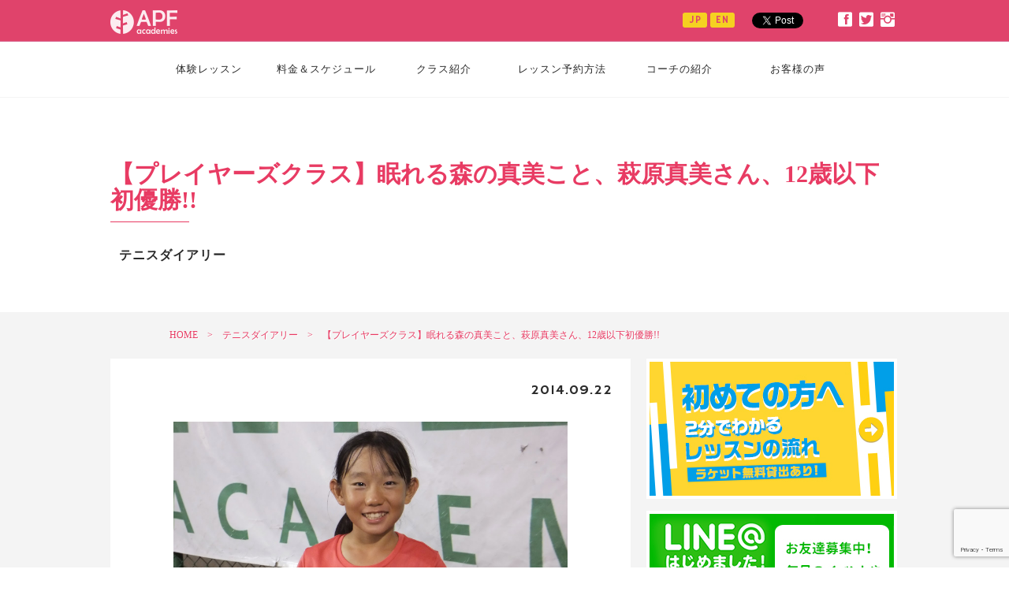

--- FILE ---
content_type: text/html; charset=UTF-8
request_url: https://apfacademies.net/archives/482.html
body_size: 88323
content:
<!doctype html><html><head><meta charset="utf-8"><title>APF academies | スクンビットからすぐ！タイ・バンコクのテニススクール</title><meta name="viewport" content="width=device-width, initial-scale=1.0"><meta name="google-site-verification" content="3MdCMefrob5RcqeVWzo4RUIysLtEZxCkXDc3nZca9g8" /><meta property="fb:admins" content="1773584789535092" /><meta property="og:locale" content="ja_JP"><meta property="og:type" content="blog"><meta property="og:description" content="酒井です。以前、プレイヤーズクラスの 眠れる獅子こと、古賀聖 [&hellip;]"><meta property="og:title" content="【プレイヤーズクラス】眠れる森の真美こと、萩原真美さん、12歳以下初優勝!!"><meta property="og:url" content="https://apfacademies.net/archives/482.html"><meta property="og:site_name" content="APF academies"><meta property="og:image" content="https://apfacademies.net/wordpress/wp-content/uploads/2015/09/DSCF62011.jpg"><link rel="stylesheet" type="text/css" media="all" href="https://apfacademies.net/wordpress/wp-content/cache/autoptimize/css/autoptimize_single_d961ada094f4e8016ad47f6662242fca.css"/><link href="https://apfacademies.net/wordpress/wp-content/themes/APFacademies/css/font-awesome.min.css" rel="stylesheet"><link rel="stylesheet" href="https://apfacademies.net/wordpress/wp-content/cache/autoptimize/css/autoptimize_single_e4aa694832e0e838e848aae80cc9fa8f.css" type="text/css" media="print" /><link href='https://fonts.googleapis.com/css?family=Oswald|Hammersmith+One' rel='stylesheet' type='text/css'> <!--[if lt IE 9]><meta http-equiv="Imagetoolbar" content="no" /> <script src="http://html5shiv.googlecode.com/svn/trunk/html5.js"></script> <![endif]-->  <script defer type="text/javascript" src="https://apfacademies.net/wordpress/wp-content/themes/APFacademies/js/jquery-1.8.3.min.js"></script> <script defer src="https://apis.google.com/js/platform.js"></script> <meta name="robots" content="max-snippet:-1,max-image-preview:large,max-video-preview:-1" /><link rel="canonical" href="https://apfacademies.net/archives/482.html" /><meta name="description" content="酒井です。 以前、プレイヤーズクラスの 眠れる獅子こと、古賀聖基君の優勝のご紹介をしましたが、もう１人の眠れる森の美女こと、萩原真美さんが、" /><meta property="og:type" content="article" /><meta property="og:locale" content="ja_JP" /><meta property="og:site_name" content="APF academies" /><meta property="og:title" content="【プレイヤーズクラス】眠れる森の真美こと、萩原真美さん、12歳以下初優勝!!" /><meta property="og:description" content="酒井です。 以前、プレイヤーズクラスの 眠れる獅子こと、古賀聖基君の優勝のご紹介をしましたが、もう１人の眠れる森の美女こと、萩原真美さんが、遂にやってくれました。 【プレイヤーズクラス】眠れる獅子こと、古賀聖基君、初優勝!! 12歳以下女子、SINGHAトーナメントで嬉しい初優勝です。 おめでとう、真美!! これからも更なる活躍を期待しています!!" /><meta property="og:url" content="https://apfacademies.net/archives/482.html" /><meta property="og:image" content="https://apfacademies.net/wordpress/wp-content/uploads/2015/09/DSCF62011.jpg" /><meta property="og:image:width" content="1600" /><meta property="og:image:height" content="1200" /><meta property="article:published_time" content="2014-09-22T07:21:00+00:00" /><meta property="article:modified_time" content="2014-09-22T07:21:00+00:00" /><meta name="twitter:card" content="summary_large_image" /><meta name="twitter:title" content="【プレイヤーズクラス】眠れる森の真美こと、萩原真美さん、12歳以下初優勝!!" /><meta name="twitter:description" content="酒井です。 以前、プレイヤーズクラスの 眠れる獅子こと、古賀聖基君の優勝のご紹介をしましたが、もう１人の眠れる森の美女こと、萩原真美さんが、遂にやってくれました。 【プレイヤーズクラス】眠れる獅子こと、古賀聖基君、初優勝!! 12歳以下女子、SINGHAトーナメントで嬉しい初優勝です。 おめでとう、真美!! これからも更なる活躍を期待しています!!" /><meta name="twitter:image" content="https://apfacademies.net/wordpress/wp-content/uploads/2015/09/DSCF62011.jpg" /> <script type="application/ld+json">{"@context":"https://schema.org","@graph":[{"@type":"WebSite","@id":"https://apfacademies.net/#/schema/WebSite","url":"https://apfacademies.net/","name":"APF academies","description":"スクンビットからすぐ！タイ・バンコクのインドアテニススクール","inLanguage":"ja","potentialAction":{"@type":"SearchAction","target":{"@type":"EntryPoint","urlTemplate":"https://apfacademies.net/search/{search_term_string}"},"query-input":"required name=search_term_string"},"publisher":{"@type":"Organization","@id":"https://apfacademies.net/#/schema/Organization","name":"APF academies","url":"https://apfacademies.net/"}},{"@type":"WebPage","@id":"https://apfacademies.net/archives/482.html","url":"https://apfacademies.net/archives/482.html","name":"【プレイヤーズクラス】眠れる森の真美こと、萩原真美さん、12歳以下初優勝!! &#x2d; APF academies","description":"酒井です。 以前、プレイヤーズクラスの 眠れる獅子こと、古賀聖基君の優勝のご紹介をしましたが、もう１人の眠れる森の美女こと、萩原真美さんが、","inLanguage":"ja","isPartOf":{"@id":"https://apfacademies.net/#/schema/WebSite"},"breadcrumb":{"@type":"BreadcrumbList","@id":"https://apfacademies.net/#/schema/BreadcrumbList","itemListElement":[{"@type":"ListItem","position":1,"item":"https://apfacademies.net/","name":"APF academies"},{"@type":"ListItem","position":2,"item":"https://apfacademies.net/archives/category/tennis","name":"カテゴリー: テニスダイアリー"},{"@type":"ListItem","position":3,"name":"【プレイヤーズクラス】眠れる森の真美こと、萩原真美さん、12歳以下初優勝!!"}]},"potentialAction":{"@type":"ReadAction","target":"https://apfacademies.net/archives/482.html"},"datePublished":"2014-09-22T07:21:00+00:00","dateModified":"2014-09-22T07:21:00+00:00","author":{"@type":"Person","@id":"https://apfacademies.net/#/schema/Person/e9471ae5c08c1cf97698ccb464b04837","name":"APF Academies","description":"初心者でも安心！一般レッスンからプロ選手コースまで充実。バンコク最大のテニスクラブ、APF Academies。"}}]}</script>  <script type="text/javascript" id="wpp-js" src="https://apfacademies.net/wordpress/wp-content/plugins/wordpress-popular-posts/assets/js/wpp.min.js?ver=7.3.6" data-sampling="0" data-sampling-rate="100" data-api-url="https://apfacademies.net/wp-json/wordpress-popular-posts" data-post-id="482" data-token="70e7385d49" data-lang="0" data-debug="0"></script> <link rel="alternate" type="application/rss+xml" title="APF academies &raquo; 【プレイヤーズクラス】眠れる森の真美こと、萩原真美さん、12歳以下初優勝!! のコメントのフィード" href="https://apfacademies.net/archives/482.html/feed" /><link rel="alternate" title="oEmbed (JSON)" type="application/json+oembed" href="https://apfacademies.net/wp-json/oembed/1.0/embed?url=https%3A%2F%2Fapfacademies.net%2Farchives%2F482.html" /><link rel="alternate" title="oEmbed (XML)" type="text/xml+oembed" href="https://apfacademies.net/wp-json/oembed/1.0/embed?url=https%3A%2F%2Fapfacademies.net%2Farchives%2F482.html&#038;format=xml" /> <style type="text/css">.wp-pagenavi{float:right !important; }</style><style id='wp-img-auto-sizes-contain-inline-css' type='text/css'>img:is([sizes=auto i],[sizes^="auto," i]){contain-intrinsic-size:3000px 1500px}
/*# sourceURL=wp-img-auto-sizes-contain-inline-css */</style><link rel='stylesheet' id='sbr_styles-css' href='https://apfacademies.net/wordpress/wp-content/plugins/reviews-feed/assets/css/sbr-styles.min.css?ver=2.1.1' type='text/css' media='all' /><link rel='stylesheet' id='sbi_styles-css' href='https://apfacademies.net/wordpress/wp-content/plugins/instagram-feed/css/sbi-styles.min.css?ver=6.10.0' type='text/css' media='all' /><style id='wp-emoji-styles-inline-css' type='text/css'>img.wp-smiley, img.emoji {
		display: inline !important;
		border: none !important;
		box-shadow: none !important;
		height: 1em !important;
		width: 1em !important;
		margin: 0 0.07em !important;
		vertical-align: -0.1em !important;
		background: none !important;
		padding: 0 !important;
	}
/*# sourceURL=wp-emoji-styles-inline-css */</style><style id='wp-block-library-inline-css' type='text/css'>:root{--wp-block-synced-color:#7a00df;--wp-block-synced-color--rgb:122,0,223;--wp-bound-block-color:var(--wp-block-synced-color);--wp-editor-canvas-background:#ddd;--wp-admin-theme-color:#007cba;--wp-admin-theme-color--rgb:0,124,186;--wp-admin-theme-color-darker-10:#006ba1;--wp-admin-theme-color-darker-10--rgb:0,107,160.5;--wp-admin-theme-color-darker-20:#005a87;--wp-admin-theme-color-darker-20--rgb:0,90,135;--wp-admin-border-width-focus:2px}@media (min-resolution:192dpi){:root{--wp-admin-border-width-focus:1.5px}}.wp-element-button{cursor:pointer}:root .has-very-light-gray-background-color{background-color:#eee}:root .has-very-dark-gray-background-color{background-color:#313131}:root .has-very-light-gray-color{color:#eee}:root .has-very-dark-gray-color{color:#313131}:root .has-vivid-green-cyan-to-vivid-cyan-blue-gradient-background{background:linear-gradient(135deg,#00d084,#0693e3)}:root .has-purple-crush-gradient-background{background:linear-gradient(135deg,#34e2e4,#4721fb 50%,#ab1dfe)}:root .has-hazy-dawn-gradient-background{background:linear-gradient(135deg,#faaca8,#dad0ec)}:root .has-subdued-olive-gradient-background{background:linear-gradient(135deg,#fafae1,#67a671)}:root .has-atomic-cream-gradient-background{background:linear-gradient(135deg,#fdd79a,#004a59)}:root .has-nightshade-gradient-background{background:linear-gradient(135deg,#330968,#31cdcf)}:root .has-midnight-gradient-background{background:linear-gradient(135deg,#020381,#2874fc)}:root{--wp--preset--font-size--normal:16px;--wp--preset--font-size--huge:42px}.has-regular-font-size{font-size:1em}.has-larger-font-size{font-size:2.625em}.has-normal-font-size{font-size:var(--wp--preset--font-size--normal)}.has-huge-font-size{font-size:var(--wp--preset--font-size--huge)}.has-text-align-center{text-align:center}.has-text-align-left{text-align:left}.has-text-align-right{text-align:right}.has-fit-text{white-space:nowrap!important}#end-resizable-editor-section{display:none}.aligncenter{clear:both}.items-justified-left{justify-content:flex-start}.items-justified-center{justify-content:center}.items-justified-right{justify-content:flex-end}.items-justified-space-between{justify-content:space-between}.screen-reader-text{border:0;clip-path:inset(50%);height:1px;margin:-1px;overflow:hidden;padding:0;position:absolute;width:1px;word-wrap:normal!important}.screen-reader-text:focus{background-color:#ddd;clip-path:none;color:#444;display:block;font-size:1em;height:auto;left:5px;line-height:normal;padding:15px 23px 14px;text-decoration:none;top:5px;width:auto;z-index:100000}html :where(.has-border-color){border-style:solid}html :where([style*=border-top-color]){border-top-style:solid}html :where([style*=border-right-color]){border-right-style:solid}html :where([style*=border-bottom-color]){border-bottom-style:solid}html :where([style*=border-left-color]){border-left-style:solid}html :where([style*=border-width]){border-style:solid}html :where([style*=border-top-width]){border-top-style:solid}html :where([style*=border-right-width]){border-right-style:solid}html :where([style*=border-bottom-width]){border-bottom-style:solid}html :where([style*=border-left-width]){border-left-style:solid}html :where(img[class*=wp-image-]){height:auto;max-width:100%}:where(figure){margin:0 0 1em}html :where(.is-position-sticky){--wp-admin--admin-bar--position-offset:var(--wp-admin--admin-bar--height,0px)}@media screen and (max-width:600px){html :where(.is-position-sticky){--wp-admin--admin-bar--position-offset:0px}}

/*# sourceURL=wp-block-library-inline-css */</style><style id='global-styles-inline-css' type='text/css'>:root{--wp--preset--aspect-ratio--square: 1;--wp--preset--aspect-ratio--4-3: 4/3;--wp--preset--aspect-ratio--3-4: 3/4;--wp--preset--aspect-ratio--3-2: 3/2;--wp--preset--aspect-ratio--2-3: 2/3;--wp--preset--aspect-ratio--16-9: 16/9;--wp--preset--aspect-ratio--9-16: 9/16;--wp--preset--color--black: #000000;--wp--preset--color--cyan-bluish-gray: #abb8c3;--wp--preset--color--white: #ffffff;--wp--preset--color--pale-pink: #f78da7;--wp--preset--color--vivid-red: #cf2e2e;--wp--preset--color--luminous-vivid-orange: #ff6900;--wp--preset--color--luminous-vivid-amber: #fcb900;--wp--preset--color--light-green-cyan: #7bdcb5;--wp--preset--color--vivid-green-cyan: #00d084;--wp--preset--color--pale-cyan-blue: #8ed1fc;--wp--preset--color--vivid-cyan-blue: #0693e3;--wp--preset--color--vivid-purple: #9b51e0;--wp--preset--gradient--vivid-cyan-blue-to-vivid-purple: linear-gradient(135deg,rgb(6,147,227) 0%,rgb(155,81,224) 100%);--wp--preset--gradient--light-green-cyan-to-vivid-green-cyan: linear-gradient(135deg,rgb(122,220,180) 0%,rgb(0,208,130) 100%);--wp--preset--gradient--luminous-vivid-amber-to-luminous-vivid-orange: linear-gradient(135deg,rgb(252,185,0) 0%,rgb(255,105,0) 100%);--wp--preset--gradient--luminous-vivid-orange-to-vivid-red: linear-gradient(135deg,rgb(255,105,0) 0%,rgb(207,46,46) 100%);--wp--preset--gradient--very-light-gray-to-cyan-bluish-gray: linear-gradient(135deg,rgb(238,238,238) 0%,rgb(169,184,195) 100%);--wp--preset--gradient--cool-to-warm-spectrum: linear-gradient(135deg,rgb(74,234,220) 0%,rgb(151,120,209) 20%,rgb(207,42,186) 40%,rgb(238,44,130) 60%,rgb(251,105,98) 80%,rgb(254,248,76) 100%);--wp--preset--gradient--blush-light-purple: linear-gradient(135deg,rgb(255,206,236) 0%,rgb(152,150,240) 100%);--wp--preset--gradient--blush-bordeaux: linear-gradient(135deg,rgb(254,205,165) 0%,rgb(254,45,45) 50%,rgb(107,0,62) 100%);--wp--preset--gradient--luminous-dusk: linear-gradient(135deg,rgb(255,203,112) 0%,rgb(199,81,192) 50%,rgb(65,88,208) 100%);--wp--preset--gradient--pale-ocean: linear-gradient(135deg,rgb(255,245,203) 0%,rgb(182,227,212) 50%,rgb(51,167,181) 100%);--wp--preset--gradient--electric-grass: linear-gradient(135deg,rgb(202,248,128) 0%,rgb(113,206,126) 100%);--wp--preset--gradient--midnight: linear-gradient(135deg,rgb(2,3,129) 0%,rgb(40,116,252) 100%);--wp--preset--font-size--small: 13px;--wp--preset--font-size--medium: 20px;--wp--preset--font-size--large: 36px;--wp--preset--font-size--x-large: 42px;--wp--preset--spacing--20: 0.44rem;--wp--preset--spacing--30: 0.67rem;--wp--preset--spacing--40: 1rem;--wp--preset--spacing--50: 1.5rem;--wp--preset--spacing--60: 2.25rem;--wp--preset--spacing--70: 3.38rem;--wp--preset--spacing--80: 5.06rem;--wp--preset--shadow--natural: 6px 6px 9px rgba(0, 0, 0, 0.2);--wp--preset--shadow--deep: 12px 12px 50px rgba(0, 0, 0, 0.4);--wp--preset--shadow--sharp: 6px 6px 0px rgba(0, 0, 0, 0.2);--wp--preset--shadow--outlined: 6px 6px 0px -3px rgb(255, 255, 255), 6px 6px rgb(0, 0, 0);--wp--preset--shadow--crisp: 6px 6px 0px rgb(0, 0, 0);}:where(.is-layout-flex){gap: 0.5em;}:where(.is-layout-grid){gap: 0.5em;}body .is-layout-flex{display: flex;}.is-layout-flex{flex-wrap: wrap;align-items: center;}.is-layout-flex > :is(*, div){margin: 0;}body .is-layout-grid{display: grid;}.is-layout-grid > :is(*, div){margin: 0;}:where(.wp-block-columns.is-layout-flex){gap: 2em;}:where(.wp-block-columns.is-layout-grid){gap: 2em;}:where(.wp-block-post-template.is-layout-flex){gap: 1.25em;}:where(.wp-block-post-template.is-layout-grid){gap: 1.25em;}.has-black-color{color: var(--wp--preset--color--black) !important;}.has-cyan-bluish-gray-color{color: var(--wp--preset--color--cyan-bluish-gray) !important;}.has-white-color{color: var(--wp--preset--color--white) !important;}.has-pale-pink-color{color: var(--wp--preset--color--pale-pink) !important;}.has-vivid-red-color{color: var(--wp--preset--color--vivid-red) !important;}.has-luminous-vivid-orange-color{color: var(--wp--preset--color--luminous-vivid-orange) !important;}.has-luminous-vivid-amber-color{color: var(--wp--preset--color--luminous-vivid-amber) !important;}.has-light-green-cyan-color{color: var(--wp--preset--color--light-green-cyan) !important;}.has-vivid-green-cyan-color{color: var(--wp--preset--color--vivid-green-cyan) !important;}.has-pale-cyan-blue-color{color: var(--wp--preset--color--pale-cyan-blue) !important;}.has-vivid-cyan-blue-color{color: var(--wp--preset--color--vivid-cyan-blue) !important;}.has-vivid-purple-color{color: var(--wp--preset--color--vivid-purple) !important;}.has-black-background-color{background-color: var(--wp--preset--color--black) !important;}.has-cyan-bluish-gray-background-color{background-color: var(--wp--preset--color--cyan-bluish-gray) !important;}.has-white-background-color{background-color: var(--wp--preset--color--white) !important;}.has-pale-pink-background-color{background-color: var(--wp--preset--color--pale-pink) !important;}.has-vivid-red-background-color{background-color: var(--wp--preset--color--vivid-red) !important;}.has-luminous-vivid-orange-background-color{background-color: var(--wp--preset--color--luminous-vivid-orange) !important;}.has-luminous-vivid-amber-background-color{background-color: var(--wp--preset--color--luminous-vivid-amber) !important;}.has-light-green-cyan-background-color{background-color: var(--wp--preset--color--light-green-cyan) !important;}.has-vivid-green-cyan-background-color{background-color: var(--wp--preset--color--vivid-green-cyan) !important;}.has-pale-cyan-blue-background-color{background-color: var(--wp--preset--color--pale-cyan-blue) !important;}.has-vivid-cyan-blue-background-color{background-color: var(--wp--preset--color--vivid-cyan-blue) !important;}.has-vivid-purple-background-color{background-color: var(--wp--preset--color--vivid-purple) !important;}.has-black-border-color{border-color: var(--wp--preset--color--black) !important;}.has-cyan-bluish-gray-border-color{border-color: var(--wp--preset--color--cyan-bluish-gray) !important;}.has-white-border-color{border-color: var(--wp--preset--color--white) !important;}.has-pale-pink-border-color{border-color: var(--wp--preset--color--pale-pink) !important;}.has-vivid-red-border-color{border-color: var(--wp--preset--color--vivid-red) !important;}.has-luminous-vivid-orange-border-color{border-color: var(--wp--preset--color--luminous-vivid-orange) !important;}.has-luminous-vivid-amber-border-color{border-color: var(--wp--preset--color--luminous-vivid-amber) !important;}.has-light-green-cyan-border-color{border-color: var(--wp--preset--color--light-green-cyan) !important;}.has-vivid-green-cyan-border-color{border-color: var(--wp--preset--color--vivid-green-cyan) !important;}.has-pale-cyan-blue-border-color{border-color: var(--wp--preset--color--pale-cyan-blue) !important;}.has-vivid-cyan-blue-border-color{border-color: var(--wp--preset--color--vivid-cyan-blue) !important;}.has-vivid-purple-border-color{border-color: var(--wp--preset--color--vivid-purple) !important;}.has-vivid-cyan-blue-to-vivid-purple-gradient-background{background: var(--wp--preset--gradient--vivid-cyan-blue-to-vivid-purple) !important;}.has-light-green-cyan-to-vivid-green-cyan-gradient-background{background: var(--wp--preset--gradient--light-green-cyan-to-vivid-green-cyan) !important;}.has-luminous-vivid-amber-to-luminous-vivid-orange-gradient-background{background: var(--wp--preset--gradient--luminous-vivid-amber-to-luminous-vivid-orange) !important;}.has-luminous-vivid-orange-to-vivid-red-gradient-background{background: var(--wp--preset--gradient--luminous-vivid-orange-to-vivid-red) !important;}.has-very-light-gray-to-cyan-bluish-gray-gradient-background{background: var(--wp--preset--gradient--very-light-gray-to-cyan-bluish-gray) !important;}.has-cool-to-warm-spectrum-gradient-background{background: var(--wp--preset--gradient--cool-to-warm-spectrum) !important;}.has-blush-light-purple-gradient-background{background: var(--wp--preset--gradient--blush-light-purple) !important;}.has-blush-bordeaux-gradient-background{background: var(--wp--preset--gradient--blush-bordeaux) !important;}.has-luminous-dusk-gradient-background{background: var(--wp--preset--gradient--luminous-dusk) !important;}.has-pale-ocean-gradient-background{background: var(--wp--preset--gradient--pale-ocean) !important;}.has-electric-grass-gradient-background{background: var(--wp--preset--gradient--electric-grass) !important;}.has-midnight-gradient-background{background: var(--wp--preset--gradient--midnight) !important;}.has-small-font-size{font-size: var(--wp--preset--font-size--small) !important;}.has-medium-font-size{font-size: var(--wp--preset--font-size--medium) !important;}.has-large-font-size{font-size: var(--wp--preset--font-size--large) !important;}.has-x-large-font-size{font-size: var(--wp--preset--font-size--x-large) !important;}
/*# sourceURL=global-styles-inline-css */</style><style id='classic-theme-styles-inline-css' type='text/css'>/*! This file is auto-generated */
.wp-block-button__link{color:#fff;background-color:#32373c;border-radius:9999px;box-shadow:none;text-decoration:none;padding:calc(.667em + 2px) calc(1.333em + 2px);font-size:1.125em}.wp-block-file__button{background:#32373c;color:#fff;text-decoration:none}
/*# sourceURL=/wp-includes/css/classic-themes.min.css */</style><link rel='stylesheet' id='contact-form-7-css' href='https://apfacademies.net/wordpress/wp-content/cache/autoptimize/css/autoptimize_single_64ac31699f5326cb3c76122498b76f66.css?ver=6.1.4' type='text/css' media='all' /><link rel='stylesheet' id='ctf_styles-css' href='https://apfacademies.net/wordpress/wp-content/plugins/custom-twitter-feeds/css/ctf-styles.min.css?ver=2.3.1' type='text/css' media='all' /><link rel='stylesheet' id='responsive-lightbox-nivo_lightbox-css-css' href='https://apfacademies.net/wordpress/wp-content/cache/autoptimize/css/autoptimize_single_675d2afa6a4b1e3d9a20d2d323dc946c.css?ver=f1ad9602cb7b2cfabf57a1d9d108fdea' type='text/css' media='all' /><link rel='stylesheet' id='responsive-lightbox-nivo_lightbox-css-d-css' href='https://apfacademies.net/wordpress/wp-content/cache/autoptimize/css/autoptimize_single_fe333f7511162df9f83a7aaddcfc70eb.css?ver=f1ad9602cb7b2cfabf57a1d9d108fdea' type='text/css' media='all' /><link rel='stylesheet' id='cff-css' href='https://apfacademies.net/wordpress/wp-content/plugins/custom-facebook-feed/assets/css/cff-style.min.css?ver=4.3.4' type='text/css' media='all' /><link rel='stylesheet' id='sb-font-awesome-css' href='https://apfacademies.net/wordpress/wp-content/plugins/custom-facebook-feed/assets/css/font-awesome.min.css?ver=4.7.0' type='text/css' media='all' /><link rel='stylesheet' id='wordpress-popular-posts-css-css' href='https://apfacademies.net/wordpress/wp-content/cache/autoptimize/css/autoptimize_single_bc659c66ff1402b607f62f19f57691fd.css?ver=7.3.6' type='text/css' media='all' /><link rel='stylesheet' id='recent-posts-widget-with-thumbnails-public-style-css' href='https://apfacademies.net/wordpress/wp-content/cache/autoptimize/css/autoptimize_single_17cb45a014a028d6413c83fd7f51b302.css?ver=7.1.1' type='text/css' media='all' /><link rel='stylesheet' id='wp-pagenavi-style-css' href='https://apfacademies.net/wordpress/wp-content/cache/autoptimize/css/autoptimize_single_2bac840f149f02f7676e1769433a0c21.css?ver=1.0' type='text/css' media='all' /> <script defer type="text/javascript" src="https://apfacademies.net/wordpress/wp-includes/js/jquery/jquery.min.js?ver=3.7.1" id="jquery-core-js"></script> <script defer type="text/javascript" src="https://apfacademies.net/wordpress/wp-includes/js/jquery/jquery-migrate.min.js?ver=3.4.1" id="jquery-migrate-js"></script> <script defer type="text/javascript" src="https://apfacademies.net/wordpress/wp-content/plugins/responsive-lightbox-lite/assets/nivo-lightbox/nivo-lightbox.min.js?ver=f1ad9602cb7b2cfabf57a1d9d108fdea" id="responsive-lightbox-nivo_lightbox-js"></script> <script defer id="responsive-lightbox-lite-script-js-extra" src="[data-uri]"></script> <script defer type="text/javascript" src="https://apfacademies.net/wordpress/wp-content/cache/autoptimize/js/autoptimize_single_8af233e3130a49d0c392f19d10ecc79b.js?ver=f1ad9602cb7b2cfabf57a1d9d108fdea" id="responsive-lightbox-lite-script-js"></script> <link rel="https://api.w.org/" href="https://apfacademies.net/wp-json/" /><link rel="alternate" title="JSON" type="application/json" href="https://apfacademies.net/wp-json/wp/v2/posts/482" /><link rel="EditURI" type="application/rsd+xml" title="RSD" href="https://apfacademies.net/wordpress/xmlrpc.php?rsd" /><link rel="shortcut icon" href="https://apfacademies.net/wordpress/wp-content/uploads/2015/10/favicon-16x16.png" /><link rel="apple-touch-icon-precomposed" href="https://apfacademies.net/wordpress/wp-content/uploads/2015/09/favicon2.png" /> <style type="text/css">.wp-pagenavi
	{
		font-size:12px !important;
	}</style><style id="wpp-loading-animation-styles">@-webkit-keyframes bgslide{from{background-position-x:0}to{background-position-x:-200%}}@keyframes bgslide{from{background-position-x:0}to{background-position-x:-200%}}.wpp-widget-block-placeholder,.wpp-shortcode-placeholder{margin:0 auto;width:60px;height:3px;background:#dd3737;background:linear-gradient(90deg,#dd3737 0%,#571313 10%,#dd3737 100%);background-size:200% auto;border-radius:3px;-webkit-animation:bgslide 1s infinite linear;animation:bgslide 1s infinite linear}</style><style type="text/css" id="wp-custom-css">/* 動画を囲うdiv */
.video {
  position: relative;
  width:100%; /* 横幅は100%にしておく(ここを変えたい場合は実装コード2の方法を確認してください) */
  height:0; /* 高さは0にしておく(padding-topで高さを指定するため) */
  padding-top: 56.25%; /* 高さを指定(16:9) */
}

/* YouTube埋め込み用のiframe */
.video iframe{
  position: absolute;
  top: 0;
  left: 0;
  width: 100%;
  height: 100%;
}</style> <script defer src="[data-uri]"></script> </head><body class="fo_jp"><div id="fb-root"></div> <script defer src="[data-uri]"></script> <header><div id="hdrArea"><div id="hdrLogo"><a href="https://apfacademies.net"><img src="https://apfacademies.net/wordpress/wp-content/themes/APFacademies/images/top_logo.png" width="86" height="30" alt="APFacademies"/></a></div><div class="panel"> <label for="check" class="btnMb"><span class="fa fa-bars"></span>&nbsp;MENU</label> <input type="checkbox" class="check" id="check" /><ul id="menu-mbmenu" class="menu"><li><a href="https://apfacademies.net/free_lesson">体験レッスン</a></li><li><a href="https://apfacademies.net/archives/category/notice">｜ お知らせ ｜</a></li><li><a href="https://apfacademies.net/price-2">レッスン料金表</a></li><li><a href="https://apfacademies.net/schedule-price">Group Lesson Schedule &#038; Pricing</a></li><li><a href="https://apfacademies.net/reservation">レッスン予約方法（ネットで予約可能なサービスエース使用方法）</a></li><li><a href="https://apfacademies.net/newmember">レッスンスタートまでの流れ</a></li><li><a href="https://apfacademies.net/price">クラス紹介</a></li><li><a href="https://apfacademies.net/archives/category/coach">コーチの紹介</a></li><li><a href="https://apfacademies.net/customer">お客様の声</a></li><li><a href="https://apfacademies.net/comment">推薦コメント</a></li><li><a href="https://apfacademies.net/contact">お問合せ</a></li><li><a href="https://apfacademies.net/access">アクセス・地図</a></li><li><a href="https://apfacademies.net/company">会社概要</a></li><li><a href="https://www.instagram.com/apftennis_academy/">Instagram</a></li></ul> <label for="check" class="cbtn"></label></div><div id="hdrIcon"  class="clearfix"><ul class="clearfix"><li class="icon"><a href="https://www.facebook.com/apfacademies" target="_blank">F</li><li class="icon"><a href="https://twitter.com/Youtube15070485" target="_blank">T</a></li><li class="icon"><a href="https://www.instagram.com/youtubetennisclub/?hl=en" target="_blank">I</a></li></ul></div><div id="hdrSns" class="clearfix"><ul><li><a href="https://twitter.com/share?ref_src=twsrc%5Etfw" class="twitter-share-button" data-show-count="false">Tweet</a><script defer src="https://platform.twitter.com/widgets.js" charset="utf-8"></script> </li><li><div class="fb-share-button" data-href="https://www.facebook.com/apfacademies/" data-layout="button_count" data-mobile-iframe="true"></div></li><li><div class="g-ytsubscribe" data-channel="apfacademies" data-layout="default" data-theme="dark" data-count="hidden"></div></li></ul></div><div id="hdrLang" class="clearfix"> <a class="hdrbutton fo_en" href="https://apfacademies.net">JP</a> <a class="hdrbutton fo_en" href="https://apfacademies.net/en">EN</a></div></div></header><nav id="navi"><div id="naviArea"><div class="menu-menu-container"><ul id="menu-menu" class="menu"><li><a href="https://apfacademies.net/free_lesson">体験レッスン</a><ul class="sub-menu"><li><a href="https://apfacademies.net/newmember">レッスンスタートまでの流れ</a></li><li><a href="https://apfacademies.net/archives/category/notice">プロモーション</a></li></ul></li><li><a href="https://apfacademies.net/schedule-price">料金＆スケジュール</a><ul class="sub-menu"><li><a href="https://apfacademies.net/schedule-price">レッスンスケジュール</a></li><li><a href="https://apfacademies.net/lesson-ticket-price">レッスンチケット</a></li></ul></li><li><a href="https://apfacademies.net/price">クラス紹介</a></li><li><a href="https://apfacademies.net/reservation">レッスン予約方法</a><ul class="sub-menu"><li><a href="https://apfacademies.net/reservation-2">レッスン予約方法</a></li><li><a href="https://apfacademies.net/reservation">手軽にネットでレッスン予約</a></li></ul></li><li><a href="https://apfacademies.net/archives/category/coach">コーチの紹介</a></li><li><a href="https://apfacademies.net/customer">お客様の声</a><ul class="sub-menu"><li><a href="https://apfacademies.net/customer">帰国後のお客様の声</a></li><li><a href="https://apfacademies.net/comment">プロの推薦コメント</a></li></ul></li></ul></div></div></nav><main><section id="pageTitle"><div class="wrapper"><h1 class="pinkText singleTitle">【プレイヤーズクラス】眠れる森の真美こと、萩原真美さん、12歳以下初優勝!!</h1><p class="line03"></p><h3>テニスダイアリー</h3><div class="clearfix"></div></div></section><div id="pageArea"><div class="wrapper"><div id="pankuzu" class="breadcrumbs icon"> <a title="APF academiesへ行く" href="https://apfacademies.net" class="home">HOME</a>&nbsp;&nbsp;&gt;&nbsp;&nbsp;<span typeof="v:Breadcrumb"><a rel="v:url" property="v:title" title="Go to the テニスダイアリー category archives." href="https://apfacademies.net/archives/category/tennis" class="taxonomy category">テニスダイアリー</a></span>&nbsp;&nbsp;&gt;&nbsp;&nbsp;<span typeof="v:Breadcrumb"><span property="v:title">【プレイヤーズクラス】眠れる森の真美こと、萩原真美さん、12歳以下初優勝!!</span></span></div><article><p class="fo_en textRight">2014.09.22</p><div style="clear: both; text-align: center;"><a href="https://1.bp.blogspot.com/-zShCN-pnLWo/VB_CLx338CI/AAAAAAAABw0/9Qb2pQGJWXU/s1600/DSCF6201.JPG" style="margin-left: 1em; margin-right: 1em;" rel="lightbox-0"><img decoding="async" border="0" src="https://1.bp.blogspot.com/-zShCN-pnLWo/VB_CLx338CI/AAAAAAAABw0/9Qb2pQGJWXU/s1600/DSCF6201.JPG" width="500" /></a></div><p>酒井です。<br />以前、プレイヤーズクラスの 眠れる獅子こと、古賀聖基君の優勝のご紹介をしましたが、もう１人の眠れる森の美女こと、萩原真美さんが、遂にやってくれました。</p><p><a name='more'></a></p><p><a href="http://apfabkk.blogspot.com/2014/07/blog-post_19.html">&nbsp;【プレイヤーズクラス】眠れる獅子こと、古賀聖基君、初優勝!!</a></p><p>12歳以下女子、SINGHAトーナメントで嬉しい初優勝です。</p><p>おめでとう、真美!!</p><p>これからも更なる活躍を期待しています!!</p><p></p><fieldset><legend><span style="border-radius: 100px; font-family: 'Kozuka Gothic Pr6N'; font-size: 16px;"><b>スタッフ紹介</b></span></legend><p><span style="font-family: 'Kozuka Gothic Pr6N';">　<b><a href="http://about.me/ryota19810225" style="color: grey;">酒井亮太</a>　APF ACADEMIES</b></span><br /><a href="https://3.bp.blogspot.com/-WeE97GBKmhA/U9e1_i5l8yI/AAAAAAAABqo/IF3Z-29awW4/s1600/Screen+Shot+2557-07-24+at+%E5%8D%88%E5%BE%8C6.13.08.png" style="clear: left; float: left; margin-bottom: 1em; margin-right: 1em;" rel="lightbox-1"><img decoding="async" border="0" src="https://3.bp.blogspot.com/-WeE97GBKmhA/U9e1_i5l8yI/AAAAAAAABqo/IF3Z-29awW4/s200/Screen+Shot+2557-07-24+at+%E5%8D%88%E5%BE%8C6.13.08.png" width="80" /></a><span data-measureme="1"><span>2013年タイの12歳以下No1選手を育成。その他ATF, ITFジュニア、ジュニアオレンジボールの引率を経験。世界で活躍するジュニア育成を目指しています。 全てのクラスのレッスンにおいて、一生懸命であることをモットーとしています。</span></span></fieldset><div class="wpBtnPage btn blue whiteText mb_20"><a href="http://apfacademies.net/free_lesson">体験レッスン申込み</a></div><div class="wpYouTubeBanner"><a href="https://www.youtube.com/user/apfacademies/"><img src="https://apfacademies.net/wordpress/wp-content/themes/APFacademies/images/top_promotion_img_03.png" alt="YouTubeバナー"></a></div><div id="kijishita"><h5>テニスダイアリーの関連記事</h5><ul><li><a href="https://apfacademies.net/archives/32875.html">バンコク空気が悪い時の人口雨</a>&nbsp;<span style="font-size: 13px; color: #999;">2026年01月20日&nbsp;&nbsp;</span></li><li><a href="https://apfacademies.net/archives/32846.html">1/26-2/1のレッスンスケジュールのご案内(2026年)</a>&nbsp;<span style="font-size: 13px; color: #999;">2026年01月15日&nbsp;&nbsp;</span></li><li><a href="https://apfacademies.net/archives/32841.html">ラケットの重さを調整する。</a>&nbsp;<span style="font-size: 13px; color: #999;">2026年01月13日&nbsp;&nbsp;</span></li><li><a href="https://apfacademies.net/archives/32836.html">現代テニスと過去テニスの違い</a>&nbsp;<span style="font-size: 13px; color: #999;">2026年01月13日&nbsp;&nbsp;</span></li><li><a href="https://apfacademies.net/archives/32819.html">1/19-1/25のレッスンスケジュールのご案内(2026年)</a>&nbsp;<span style="font-size: 13px; color: #999;">2026年01月08日&nbsp;&nbsp;</span></li><li><a href="https://apfacademies.net/archives/32802.html">近くに行く時は気をつけて</a>&nbsp;<span style="font-size: 13px; color: #999;">2026年01月06日&nbsp;&nbsp;</span></li><li><a href="https://apfacademies.net/archives/32799.html">2026年もよろしくお願いします。</a>&nbsp;<span style="font-size: 13px; color: #999;">2026年01月04日&nbsp;&nbsp;</span></li><li><a href="https://apfacademies.net/archives/32792.html">テニスの感覚づくりにも使える？パドルカバー素振り</a>&nbsp;<span style="font-size: 13px; color: #999;">2025年12月29日&nbsp;&nbsp;</span></li><li><a href="https://apfacademies.net/archives/32778.html">1/12-1/18のレッスンスケジュールのご案内(2026年)</a>&nbsp;<span style="font-size: 13px; color: #999;">2025年12月25日&nbsp;&nbsp;</span></li><li><a href="https://apfacademies.net/archives/32785.html">【バンコクオープン】1月4日から</a>&nbsp;<span style="font-size: 13px; color: #999;">2025年12月23日&nbsp;&nbsp;</span></li></ul><h5>APFacademies公式ページ</h5><div class="kijiaArsitea"><div class="line_banner_wide"><a class="line_banner" href="http://a.co/cO6HM8S"><img src="https://apfacademies.net/wordpress/wp-content/themes/APFacademies/images/tennis_iq.jpg" alt="Tennis　IQ"></a></div><div class="line_banner_wide line_banner_no_link"><a href="http://a.co/cO6HM8S"><img src="https://apfacademies.net/wordpress/wp-content/themes/APFacademies/images/tennis_iq.jpg" alt="Tennis　IQ"></a></div><div class="line_banner_wide"><a class="line_banner" href="https://youtu.be/0kPyZF6kHlQ"><img src="https://apfacademies.net/wordpress/wp-content/themes/APFacademies/images/beginners_kijishita.jpg" alt="初心者の方"></a></div><div class="line_banner_wide line_banner_no_link"><a href="https://youtu.be/0kPyZF6kHlQ"><img src="https://apfacademies.net/wordpress/wp-content/themes/APFacademies/images/beginners_kijishita.jpg" alt="初心者の方"></a></div><div class="line_banner_wide"><a class="line_banner" href="https://line.me/R/ti/p/%40fhj0081y"><img src="https://apfacademies.net/wordpress/wp-content/themes/APFacademies/images/line_kijishita02.jpg" alt="line"></a></div><div class="line_banner_wide line_banner_no_link"><a><img src="https://apfacademies.net/wordpress/wp-content/themes/APFacademies/images/line_kijishita02.jpg" alt="line"></a></div><div class="fb-follow" data-href="https://www.facebook.com/apfacademies/" data-layout="button_count" data-size="small" data-show-faces="true"></div></div><h5>YouTubeチャンネルを登録する</h5><div class="g-ytsubscribe" data-channel="apfacademies" data-layout="default" data-count="default"></div><h5>ツイッターをフォローする</h5><div class="kijisitaArea"> <a href="https://twitter.com/Youtube15070485" class="twitter-follow-button" data-show-count="false" data-size="large">Follow @apfacademies</a> <script defer src="[data-uri]"></script> </div><h5>Instagramはじめました！</h5><div> <a href="https://www.instagram.com/youtubetennisclub/?hl=en" title="apfacademies" target="_blank">@apfbangkok 楽しいテニス画像を公開中！</a></div><h5>ご案内</h5><ul><li><a href="http://apfacademies.net/schedule" title="スケジュール">最新レッスンスケジュールを確認する</a></li><li><a href="http://apfacademies.net/bus_timetable" title="送迎バスの時刻表">送迎バスの時刻表はこちらから</a></li><li><a href="http://apfacademies.net/reservation" title="レッスン予約方法">【レッスン予約方法】簡単ネット予約・キャンセル</a></li><li><a href="http://apfacademies.net/price" title="クラス料金表">【クラス・料金表】 初心者から上級者と細かいクラス分け</a></li></ul><h5>殿堂記事まとめ</h5><div class="wpp-shortcode"><script type="application/json" data-id="wpp-shortcode-inline-js">{"title":"","limit":"5","offset":0,"range":"all","time_quantity":24,"time_unit":"hour","freshness":false,"order_by":"views","post_type":"post","pid":"","exclude":"","cat":"","taxonomy":"category","term_id":"","author":"","shorten_title":{"active":false,"length":0,"words":false},"post-excerpt":{"active":false,"length":0,"keep_format":false,"words":false},"thumbnail":{"active":false,"build":"manual","width":0,"height":0},"rating":false,"stats_tag":{"comment_count":false,"views":"1","author":false,"date":{"active":false,"format":"F j, Y"},"category":false,"taxonomy":{"active":false,"name":"category"}},"markup":{"custom_html":true,"wpp-start":"<ul class=\"wpp-list\">","wpp-end":"<\/ul>","title-start":"<h2>","title-end":"<\/h2>","post-html":"<li class=\"{current_class}\">{thumb} {title} <span class=\"wpp-meta post-stats\">{stats}<\/span><p class=\"wpp-excerpt\">{excerpt}<\/p><\/li>"},"theme":{"name":""}}</script><div class="wpp-shortcode-placeholder"></div></div></div><div id="snsArea" class="clearfix"><ul class="clearfix"><li><a href="https://twitter.com/share" class="twitter-share-button" data-url="https://apfacademies.net/archives/32785.html"  data-count="vertical" data-text="【バンコクオープン】1月4日から">Tweet</a> <script defer src="[data-uri]"></script> </li><li><div class="fb-like" data-href="https://apfacademies.net/archives/32785.html" data-layout="box_count" data-action="like" data-show-faces="true" data-share="false"></div></li><li> <a href="http://b.hatena.ne.jp/entry/https://apfacademies.net/archives/32785.html" class="hatena-bookmark-button" data-hatena-bookmark-layout="vertical-balloon" data-hatena-bookmark-lang="ja" title="【バンコクオープン】1月4日から｜APF academies"><img src="https://b.st-hatena.com/images/entry-button/button-only@2x.png" alt="このエントリーをはてなブックマークに追加" width="20" height="20" style="border: none;" /></a><script defer type="text/javascript" src="https://b.st-hatena.com/js/bookmark_button.js" charset="utf-8"></script> </li><li> <a data-pocket-label="pocket" data-pocket-count="vertical" class="pocket-btn" data-lang="en"></a> <script defer src="[data-uri]"></script> </li><li><div class="g-plusone" data-size="tall"></div>  <script defer src="[data-uri]"></script> </li></ul></div><h1>この記事を書いたコーチ</h1><div id="wpUserArea"><div id="wpUserImg"><img alt='アバター画像' src='https://apfacademies.net/wordpress/wp-content/uploads/2015/09/APFacademies_avatar_1443070124-72x72.jpg' srcset='https://apfacademies.net/wordpress/wp-content/uploads/2015/09/APFacademies_avatar_1443070124-144x144.jpg 2x' class='avatar avatar-72 photo' height='72' width='72' loading='lazy' decoding='async'/></div><dl><dd>Written by&nbsp;<a href="https://apfacademies.net/archives/author/apfacademies" title="APF Academies の投稿" rel="author">APF Academies</a></dd><dt>初心者でも安心！一般レッスンからプロ選手コースまで充実。バンコク最大のテニスクラブ、APF Academies。</dt></dl><div id="wpUserSns" class="icon fo_18"></div></div><div id="wpBlogPage" class="clearfix"><div class="wpBlogNext"><dl><dt>前の記事</dt><dd>&laquo; <a href="https://apfacademies.net/archives/32775.html" rel="prev">2025年の新しい挑戦が、テニスの感覚を変えてくれた</a></dd></dl></div><div id="wpBlogCatteam" class="wpBlogNext"><p><a href="https://apfacademies.net/archives/category/tennis" title="テニスダイアリー">テニスダイアリーの記事のすべてを見る</a></p></div><div class="wpBlogNext"><dl><dt>次の記事</dt><dd><a href="https://apfacademies.net/archives/32778.html" rel="next">1/12-1/18のレッスンスケジュールのご案内(2026年)</a> &raquo;</dd></dl></div></div></article><aside id="wpSide"><div id="wpSideBnr"> <a href="https://youtu.be/0kPyZF6kHlQ"><img src="https://apfacademies.net/wordpress/wp-content/themes/APFacademies/images/beginners_sidebar.jpg" width="310" height="170" alt="APF academies 初心者の方へ"/></a> <a class="line_banner" href="https://line.me/R/ti/p/%40fhj0081y"><img src="https://apfacademies.net/wordpress/wp-content/themes/APFacademies/images/line_sidebar02.jpg" width="310" height="170" alt="APF academies Line"/></a> <a class="line_banner_no_link"><img src="https://apfacademies.net/wordpress/wp-content/themes/APFacademies/images/line_sidebar02.jpg" width="310" height="170" alt="APF academies Line"/></a> <a href="http://apfacademies.net/free_lesson"><img src="https://apfacademies.net/wordpress/wp-content/uploads/2021/10/trial-lesson-banner.jpg" width="310" height="170" alt="体験レッスン"/></a> <a href="http://apfacademies.net/archives/tag/allout-zero1"><img src="https://apfacademies.net/wordpress/wp-content/themes/APFacademies/images/bnr_img06_5.jpg" width="310" height="170" alt="ZERO1"/></a> <a href="https://apfacademies.net/archives/15794.html"><img src="https://apfacademies.net/wordpress/wp-content/uploads/2021/04/IMG_7549.jpeg" width="310" height="170" alt="TENNISIQ"/></a> <a href="http://apfacademies.net/archives/18527.html"><img src="https://apfacademies.net/wordpress/wp-content/themes/APFacademies/images/alloutbeat_sidebar_2020_end.jpg" width="310" height="170" alt="all out 2020"/></a> <a href="https://www.youtube.com/channel/UCy77-SG_QFNh5EVPwOgo00Q?sub_confirmation=1"><img src="https://apfacademies.net/wordpress/wp-content/themes/APFacademies/images/video_sidebar.jpg" width="310" height="220" alt="動画で差がつく"/></a> <a href="https://apfacademies.net/archives/18566.html"><img src="https://apfacademies.net/wordpress/wp-content/themes/APFacademies/images/videos_sidebar.jpg" width="310" height="170" alt="allout beat 2020 動画"/></a> <a href="https://medium.com/allout"><img src="https://apfacademies.net/wordpress/wp-content/themes/APFacademies/images/allout_beat.jpg" width="310" height="170" alt="allout 2020"/></a> <a href="https://apfacademies.net/schedule"><img src="https://apfacademies.net/wordpress/wp-content/themes/APFacademies/images/bnr_img01.jpg" width="310" height="170" alt="APF academies スケジュール"/></a> <a href="https://apfacademies.net/reservation"><img src="https://apfacademies.net/wordpress/wp-content/themes/APFacademies/images/bnr_img03.jpg" width="310" height="170" alt="APF academies レッスン予約"/></a></div><li id="search-3" class="widget widget_search"><form role="search" method="get" id="searchform" class="searchform" action="https://apfacademies.net/"><div> <label class="screen-reader-text" for="s">検索:</label> <input type="text" value="" name="s" id="s" /> <input type="submit" id="searchsubmit" value="検索" /></div></form></li><li id="newpostcatch-2" class="widget widget_newpostcatch"><h2 class="widgettitle">最近の投稿</h2><ul id="npcatch" class="npcatch"><li> <a href="https://apfacademies.net/archives/32875.html" title="バンコク空気が悪い時の人口雨"><figure> <img src="https://apfacademies.net/wordpress/wp-content/uploads/2026/01/0f7a3669bbf4259d497985ba1c383e87-100x150.jpg" width="100" height="100" alt="バンコク空気が悪い時の人口雨" title="バンコク空気が悪い時の人口雨"/></figure><div class="detail"> <span class="title">バンコク空気が悪い時の人口雨</span></div> </a></li><li> <a href="https://apfacademies.net/archives/32868.html" title="第2回ピックルボールスクワッドを開催しました｜テニス経験者こそ大切にしたいポイント"><figure> <img src="https://apfacademies.net/wordpress/wp-content/uploads/2026/01/5428d959b644f2c3c0340a8bb8af98bb-150x113.jpg" width="100" height="100" alt="第2回ピックルボールスクワッドを開催しました｜テニス経験者こそ大切にしたいポイント" title="第2回ピックルボールスクワッドを開催しました｜テニス経験者こそ大切にしたいポイント"/></figure><div class="detail"> <span class="title">第2回ピックルボールスクワッドを開催しました｜テニス経験者こそ大切にしたいポイント</span></div> </a></li><li> <a href="https://apfacademies.net/archives/32846.html" title="1/26-2/1のレッスンスケジュールのご案内(2026年)"><figure> <img src="https://apfacademies.net/wordpress/wp-content/uploads/2026/01/Lesson-schedule-January-26-150x113.png" width="100" height="100" alt="1/26-2/1のレッスンスケジュールのご案内(2026年)" title="1/26-2/1のレッスンスケジュールのご案内(2026年)"/></figure><div class="detail"> <span class="title">1/26-2/1のレッスンスケジュールのご案内(2026年)</span></div> </a></li><li> <a href="https://apfacademies.net/archives/32841.html" title="ラケットの重さを調整する。"><figure> <img src="https://apfacademies.net/wordpress/wp-content/uploads/2026/01/IMG_6992-150x113.jpeg" width="100" height="100" alt="ラケットの重さを調整する。" title="ラケットの重さを調整する。"/></figure><div class="detail"> <span class="title">ラケットの重さを調整する。</span></div> </a></li><li> <a href="https://apfacademies.net/archives/32836.html" title="現代テニスと過去テニスの違い"><figure> <img src="https://apfacademies.net/wordpress/wp-content/uploads/2026/01/10efccbb4454940719781912ccb6bb55-150x100.jpg" width="100" height="100" alt="現代テニスと過去テニスの違い" title="現代テニスと過去テニスの違い"/></figure><div class="detail"> <span class="title">現代テニスと過去テニスの違い</span></div> </a></li><li> <a href="https://apfacademies.net/archives/32808.html" title="上半身だけ逃していませんか？刺すボールに必要な体の使い方"><figure> <img src="https://apfacademies.net/wordpress/wp-content/uploads/2026/01/maxresdefault-150x84.webp" width="100" height="100" alt="上半身だけ逃していませんか？刺すボールに必要な体の使い方" title="上半身だけ逃していませんか？刺すボールに必要な体の使い方"/></figure><div class="detail"> <span class="title">上半身だけ逃していませんか？刺すボールに必要な体の使い方</span></div> </a></li><li> <a href="https://apfacademies.net/archives/32832.html" title="A professional coach currently teaching in Japan is coming to Thailand 🇹🇭! Pickleball Beginner Lesson [Jan 28]"><figure> <img src="https://apfacademies.net/wordpress/wp-content/uploads/2026/01/lPickleballpng-150x113.png" width="100" height="100" alt="A professional coach currently teaching in Japan is coming to Thailand 🇹🇭! Pickleball Beginner Lesson [Jan 28]" title="A professional coach currently teaching in Japan is coming to Thailand 🇹🇭! Pickleball Beginner Lesson [Jan 28]"/></figure><div class="detail"> <span class="title">A professional coach currently teaching in Japan is coming to Thailand 🇹🇭! Pickleball Beginner Lesson [Jan 28]</span></div> </a></li><li> <a href="https://apfacademies.net/archives/32827.html" title="日本で指導する現役コーチが来タイ🇹🇭！ ピックルボール ビギナーズレッスン【1/28】"><figure> <img src="https://apfacademies.net/wordpress/wp-content/uploads/2026/01/d8572a0f2314e56e88e69ad8f874d8d9-150x113.jpg" width="100" height="100" alt="日本で指導する現役コーチが来タイ🇹🇭！ ピックルボール ビギナーズレッスン【1/28】" title="日本で指導する現役コーチが来タイ🇹🇭！ ピックルボール ビギナーズレッスン【1/28】"/></figure><div class="detail"> <span class="title">日本で指導する現役コーチが来タイ🇹🇭！ ピックルボール ビギナーズレッスン【1/28】</span></div> </a></li><li> <a href="https://apfacademies.net/archives/32819.html" title="1/19-1/25のレッスンスケジュールのご案内(2026年)"><figure> <img src="https://apfacademies.net/wordpress/wp-content/uploads/2026/01/Lesson-schedule-January-19th-150x113.png" width="100" height="100" alt="1/19-1/25のレッスンスケジュールのご案内(2026年)" title="1/19-1/25のレッスンスケジュールのご案内(2026年)"/></figure><div class="detail"> <span class="title">1/19-1/25のレッスンスケジュールのご案内(2026年)</span></div> </a></li><li> <a href="https://apfacademies.net/archives/32811.html" title="雪の山形で迎えた年末年始"><figure> <img src="https://apfacademies.net/wordpress/wp-content/uploads/2026/01/IMG_2204-150x113.jpeg" width="100" height="100" alt="雪の山形で迎えた年末年始" title="雪の山形で迎えた年末年始"/></figure><div class="detail"> <span class="title">雪の山形で迎えた年末年始</span></div> </a></li></ul></li><li id="categories-3" class="widget widget_categories"><h2 class="widgettitle">カテゴリー</h2><ul><li class="cat-item cat-item-19"><a href="https://apfacademies.net/archives/category/coach">｜ APF academiesのコーチ ｜</a> (4)</li><li class="cat-item cat-item-5"><a href="https://apfacademies.net/archives/category/notice">｜ お知らせ ｜</a> (235)</li><li class="cat-item cat-item-17"><a href="https://apfacademies.net/archives/category/company">｜ 会社概要 ｜</a> (1)</li><li class="cat-item cat-item-8"><a href="https://apfacademies.net/archives/category/camp">allout &#8211; テニスキャンプ</a> (243)</li><li class="cat-item cat-item-150"><a href="https://apfacademies.net/archives/category/youtube%e3%83%81%e3%83%a3%e3%83%b3%e3%83%8d%e3%83%ab">Youtubeチャンネル</a> (149)</li><li class="cat-item cat-item-6"><a href="https://apfacademies.net/archives/category/event">イベント</a> (516)</li><li class="cat-item cat-item-14"><a href="https://apfacademies.net/archives/category/information">インフォメーション</a> (722)</li><li class="cat-item cat-item-1"><a href="https://apfacademies.net/archives/category/tennis">テニスダイアリー</a> (1,563)</li><li class="cat-item cat-item-3"><a href="https://apfacademies.net/archives/category/tennis/beginner">テニス初心者</a> (117)</li><li class="cat-item cat-item-12"><a href="https://apfacademies.net/archives/category/lifestyle/sweets">バンコク・スイーツ</a> (15)</li><li class="cat-item cat-item-11"><a href="https://apfacademies.net/archives/category/lifestyle/bangkok">バンコク・気になるお店</a> (78)</li><li class="cat-item cat-item-198"><a href="https://apfacademies.net/archives/category/%e3%83%94%e3%83%83%e3%82%af%e3%83%ab%e3%83%9c%e3%83%bc%e3%83%ab">ピックルボール</a> (13)</li><li class="cat-item cat-item-27"><a href="https://apfacademies.net/archives/category/lifestyle">ライフスタイル</a> (229)</li></ul></li></aside></div></div></main><div id="sb_instagram"  class="sbi sbi_mob_col_1 sbi_tab_col_2 sbi_col_4 sbi_width_resp sbi_fixed_height" style="padding-bottom: 8px; height: 300px;"	 data-feedid="*1"  data-res="auto" data-cols="4" data-colsmobile="1" data-colstablet="2" data-num="3" data-nummobile="1" data-item-padding="4"	 data-shortcode-atts="{}"  data-postid="482" data-locatornonce="aadaae4fcd" data-imageaspectratio="3:4" data-sbi-flags="favorLocal,gdpr"><div class="sb_instagram_header  sbi_medium"   > <a class="sbi_header_link" target="_blank"
 rel="nofollow noopener" href="https://www.instagram.com/apftennis_academy/" title="@apftennis_academy"><div class="sbi_header_text"><div class="sbi_header_img"  data-avatar-url="https://scontent-itm1-1.cdninstagram.com/v/t51.2885-19/331344343_140480935561377_6790754285848951485_n.jpg?stp=dst-jpg_s206x206_tt6&amp;_nc_cat=103&amp;ccb=7-5&amp;_nc_sid=bf7eb4&amp;efg=eyJ2ZW5jb2RlX3RhZyI6InByb2ZpbGVfcGljLnd3dy4xMDgwLkMzIn0%3D&amp;_nc_ohc=hK0uBh7h_3wQ7kNvwH-SQCU&amp;_nc_oc=Adk30jllOmIdWYvEqZA4oVNB-n7SSUgShSygNSrSfd01hAKwLKI6pZJEl5hA-72mkdU&amp;_nc_zt=24&amp;_nc_ht=scontent-itm1-1.cdninstagram.com&amp;edm=AP4hL3IEAAAA&amp;_nc_tpa=Q5bMBQF3EqX21kd97EcmvppAUhU2FiOCXExkgTdzzCeOXzGlmrhAHX_2k93ZXUDeKUEdv7T_BWCGQcQxng&amp;oh=00_Afr29N3Br91gf5h6EXjOUw4Y_xTyrArc_FrOPsAdIw6PkA&amp;oe=6975C005"><div class="sbi_header_img_hover"  ><svg class="sbi_new_logo fa-instagram fa-w-14" aria-hidden="true" data-fa-processed="" aria-label="Instagram" data-prefix="fab" data-icon="instagram" role="img" viewBox="0 0 448 512"> <path fill="currentColor" d="M224.1 141c-63.6 0-114.9 51.3-114.9 114.9s51.3 114.9 114.9 114.9S339 319.5 339 255.9 287.7 141 224.1 141zm0 189.6c-41.1 0-74.7-33.5-74.7-74.7s33.5-74.7 74.7-74.7 74.7 33.5 74.7 74.7-33.6 74.7-74.7 74.7zm146.4-194.3c0 14.9-12 26.8-26.8 26.8-14.9 0-26.8-12-26.8-26.8s12-26.8 26.8-26.8 26.8 12 26.8 26.8zm76.1 27.2c-1.7-35.9-9.9-67.7-36.2-93.9-26.2-26.2-58-34.4-93.9-36.2-37-2.1-147.9-2.1-184.9 0-35.8 1.7-67.6 9.9-93.9 36.1s-34.4 58-36.2 93.9c-2.1 37-2.1 147.9 0 184.9 1.7 35.9 9.9 67.7 36.2 93.9s58 34.4 93.9 36.2c37 2.1 147.9 2.1 184.9 0 35.9-1.7 67.7-9.9 93.9-36.2 26.2-26.2 34.4-58 36.2-93.9 2.1-37 2.1-147.8 0-184.8zM398.8 388c-7.8 19.6-22.9 34.7-42.6 42.6-29.5 11.7-99.5 9-132.1 9s-102.7 2.6-132.1-9c-19.6-7.8-34.7-22.9-42.6-42.6-11.7-29.5-9-99.5-9-132.1s-2.6-102.7 9-132.1c7.8-19.6 22.9-34.7 42.6-42.6 29.5-11.7 99.5-9 132.1-9s102.7-2.6 132.1 9c19.6 7.8 34.7 22.9 42.6 42.6 11.7 29.5 9 99.5 9 132.1s2.7 102.7-9 132.1z"></path> </svg></div> <img  src="https://apfacademies.net/wordpress/wp-content/uploads/sb-instagram-feed-images/apftennis_academy.webp" alt="" width="50" height="50"></div><div class="sbi_feedtheme_header_text"><h3>apftennis_academy</h3><p class="sbi_bio">Indoor tennis club| Sukhumvit26, Bangkok<br> 📱: 081-901-6843 <br> Line ID: apfacademies<br> 日本語アカウントはこちらから↓</p></div></div> </a></div><div id="sbi_images"  style="gap: 8px;"><div class="sbi_item sbi_type_image sbi_new sbi_transition"
 id="sbi_17895883539270985" data-date="1754737262"><div class="sbi_photo_wrap"> <a class="sbi_photo" href="https://www.instagram.com/p/DNIb9PFPpIR/" target="_blank" rel="noopener nofollow"
 data-full-res="https://scontent-itm1-1.cdninstagram.com/v/t51.82787-15/529938254_18380371573134377_4024314561021912519_n.jpg?stp=dst-jpg_e35_tt6&#038;_nc_cat=110&#038;ccb=7-5&#038;_nc_sid=18de74&#038;efg=eyJlZmdfdGFnIjoiRkVFRC5iZXN0X2ltYWdlX3VybGdlbi5DMyJ9&#038;_nc_ohc=zKt5uBKrZ8gQ7kNvwHcOmUU&#038;_nc_oc=Adm3ILh5CwSELnEUphtP4iOxOK3qIc92CLnLX51myxBkMgYA_UcJr-Yz36W8Vxrq9-0&#038;_nc_zt=23&#038;_nc_ht=scontent-itm1-1.cdninstagram.com&#038;edm=ANo9K5cEAAAA&#038;_nc_gid=4WHm7XxF7W5FGflMsmX92g&#038;oh=00_AfqOl_Gxk_oB39HRYzWb7gsaMr_uHW81AX97dqRbsgee2A&#038;oe=6975BA73"
 data-img-src-set="{&quot;d&quot;:&quot;https:\/\/scontent-itm1-1.cdninstagram.com\/v\/t51.82787-15\/529938254_18380371573134377_4024314561021912519_n.jpg?stp=dst-jpg_e35_tt6&amp;_nc_cat=110&amp;ccb=7-5&amp;_nc_sid=18de74&amp;efg=eyJlZmdfdGFnIjoiRkVFRC5iZXN0X2ltYWdlX3VybGdlbi5DMyJ9&amp;_nc_ohc=zKt5uBKrZ8gQ7kNvwHcOmUU&amp;_nc_oc=Adm3ILh5CwSELnEUphtP4iOxOK3qIc92CLnLX51myxBkMgYA_UcJr-Yz36W8Vxrq9-0&amp;_nc_zt=23&amp;_nc_ht=scontent-itm1-1.cdninstagram.com&amp;edm=ANo9K5cEAAAA&amp;_nc_gid=4WHm7XxF7W5FGflMsmX92g&amp;oh=00_AfqOl_Gxk_oB39HRYzWb7gsaMr_uHW81AX97dqRbsgee2A&amp;oe=6975BA73&quot;,&quot;150&quot;:&quot;https:\/\/scontent-itm1-1.cdninstagram.com\/v\/t51.82787-15\/529938254_18380371573134377_4024314561021912519_n.jpg?stp=dst-jpg_e35_tt6&amp;_nc_cat=110&amp;ccb=7-5&amp;_nc_sid=18de74&amp;efg=eyJlZmdfdGFnIjoiRkVFRC5iZXN0X2ltYWdlX3VybGdlbi5DMyJ9&amp;_nc_ohc=zKt5uBKrZ8gQ7kNvwHcOmUU&amp;_nc_oc=Adm3ILh5CwSELnEUphtP4iOxOK3qIc92CLnLX51myxBkMgYA_UcJr-Yz36W8Vxrq9-0&amp;_nc_zt=23&amp;_nc_ht=scontent-itm1-1.cdninstagram.com&amp;edm=ANo9K5cEAAAA&amp;_nc_gid=4WHm7XxF7W5FGflMsmX92g&amp;oh=00_AfqOl_Gxk_oB39HRYzWb7gsaMr_uHW81AX97dqRbsgee2A&amp;oe=6975BA73&quot;,&quot;320&quot;:&quot;https:\/\/scontent-itm1-1.cdninstagram.com\/v\/t51.82787-15\/529938254_18380371573134377_4024314561021912519_n.jpg?stp=dst-jpg_e35_tt6&amp;_nc_cat=110&amp;ccb=7-5&amp;_nc_sid=18de74&amp;efg=eyJlZmdfdGFnIjoiRkVFRC5iZXN0X2ltYWdlX3VybGdlbi5DMyJ9&amp;_nc_ohc=zKt5uBKrZ8gQ7kNvwHcOmUU&amp;_nc_oc=Adm3ILh5CwSELnEUphtP4iOxOK3qIc92CLnLX51myxBkMgYA_UcJr-Yz36W8Vxrq9-0&amp;_nc_zt=23&amp;_nc_ht=scontent-itm1-1.cdninstagram.com&amp;edm=ANo9K5cEAAAA&amp;_nc_gid=4WHm7XxF7W5FGflMsmX92g&amp;oh=00_AfqOl_Gxk_oB39HRYzWb7gsaMr_uHW81AX97dqRbsgee2A&amp;oe=6975BA73&quot;,&quot;640&quot;:&quot;https:\/\/scontent-itm1-1.cdninstagram.com\/v\/t51.82787-15\/529938254_18380371573134377_4024314561021912519_n.jpg?stp=dst-jpg_e35_tt6&amp;_nc_cat=110&amp;ccb=7-5&amp;_nc_sid=18de74&amp;efg=eyJlZmdfdGFnIjoiRkVFRC5iZXN0X2ltYWdlX3VybGdlbi5DMyJ9&amp;_nc_ohc=zKt5uBKrZ8gQ7kNvwHcOmUU&amp;_nc_oc=Adm3ILh5CwSELnEUphtP4iOxOK3qIc92CLnLX51myxBkMgYA_UcJr-Yz36W8Vxrq9-0&amp;_nc_zt=23&amp;_nc_ht=scontent-itm1-1.cdninstagram.com&amp;edm=ANo9K5cEAAAA&amp;_nc_gid=4WHm7XxF7W5FGflMsmX92g&amp;oh=00_AfqOl_Gxk_oB39HRYzWb7gsaMr_uHW81AX97dqRbsgee2A&amp;oe=6975BA73&quot;}"> <span class="sbi-screenreader">🎾 FREE TENNIS TRIAL
✨ Until the end of September! </span> <img src="https://apfacademies.net/wordpress/wp-content/plugins/instagram-feed/img/placeholder.png" alt="🎾 FREE TENNIS TRIAL
✨ Until the end of September!
(Adult Beginner Class Only)  📅 Tue &amp; Fri
🕥 10:30 AM – 12:00 PM  ✅ Never played before?
✅ Want a fun way to get active?
✅ Meet new friends in Bangkok?  Free racket rental 🎾
Japanese-friendly coaching 🇯🇵  📲 Book now → https://apfacademies.net
#BangkokTennis#FreeTrial#BeginnersWelcome#TennisInBangkok#apftennisacademies" aria-hidden="true"> </a></div></div><div class="sbi_item sbi_type_image sbi_new sbi_transition"
 id="sbi_18079102042691457" data-date="1746868050"><div class="sbi_photo_wrap"> <a class="sbi_photo" href="https://www.instagram.com/p/DJd6oCdPNuH/" target="_blank" rel="noopener nofollow"
 data-full-res="https://scontent-itm1-1.cdninstagram.com/v/t51.75761-15/496745961_18369389905134377_5375829138616019838_n.jpg?stp=dst-jpg_e35_tt6&#038;_nc_cat=103&#038;ccb=7-5&#038;_nc_sid=18de74&#038;efg=eyJlZmdfdGFnIjoiRkVFRC5iZXN0X2ltYWdlX3VybGdlbi5DMyJ9&#038;_nc_ohc=PpRF91F6UgUQ7kNvwHpuCAr&#038;_nc_oc=AdmTJT8FNe0VNEwZHpYp9pDBfkb3jgUT-UDyIx-LJK1OWvTlP_m5_gfkJH2T4g4vRYw&#038;_nc_zt=23&#038;_nc_ht=scontent-itm1-1.cdninstagram.com&#038;edm=ANo9K5cEAAAA&#038;_nc_gid=4WHm7XxF7W5FGflMsmX92g&#038;oh=00_AfpLaJlugVzxy6DfCrxYY9RZ9mJUo5F68vPWPrFkqJLkvw&#038;oe=6975D885"
 data-img-src-set="{&quot;d&quot;:&quot;https:\/\/scontent-itm1-1.cdninstagram.com\/v\/t51.75761-15\/496745961_18369389905134377_5375829138616019838_n.jpg?stp=dst-jpg_e35_tt6&amp;_nc_cat=103&amp;ccb=7-5&amp;_nc_sid=18de74&amp;efg=eyJlZmdfdGFnIjoiRkVFRC5iZXN0X2ltYWdlX3VybGdlbi5DMyJ9&amp;_nc_ohc=PpRF91F6UgUQ7kNvwHpuCAr&amp;_nc_oc=AdmTJT8FNe0VNEwZHpYp9pDBfkb3jgUT-UDyIx-LJK1OWvTlP_m5_gfkJH2T4g4vRYw&amp;_nc_zt=23&amp;_nc_ht=scontent-itm1-1.cdninstagram.com&amp;edm=ANo9K5cEAAAA&amp;_nc_gid=4WHm7XxF7W5FGflMsmX92g&amp;oh=00_AfpLaJlugVzxy6DfCrxYY9RZ9mJUo5F68vPWPrFkqJLkvw&amp;oe=6975D885&quot;,&quot;150&quot;:&quot;https:\/\/scontent-itm1-1.cdninstagram.com\/v\/t51.75761-15\/496745961_18369389905134377_5375829138616019838_n.jpg?stp=dst-jpg_e35_tt6&amp;_nc_cat=103&amp;ccb=7-5&amp;_nc_sid=18de74&amp;efg=eyJlZmdfdGFnIjoiRkVFRC5iZXN0X2ltYWdlX3VybGdlbi5DMyJ9&amp;_nc_ohc=PpRF91F6UgUQ7kNvwHpuCAr&amp;_nc_oc=AdmTJT8FNe0VNEwZHpYp9pDBfkb3jgUT-UDyIx-LJK1OWvTlP_m5_gfkJH2T4g4vRYw&amp;_nc_zt=23&amp;_nc_ht=scontent-itm1-1.cdninstagram.com&amp;edm=ANo9K5cEAAAA&amp;_nc_gid=4WHm7XxF7W5FGflMsmX92g&amp;oh=00_AfpLaJlugVzxy6DfCrxYY9RZ9mJUo5F68vPWPrFkqJLkvw&amp;oe=6975D885&quot;,&quot;320&quot;:&quot;https:\/\/scontent-itm1-1.cdninstagram.com\/v\/t51.75761-15\/496745961_18369389905134377_5375829138616019838_n.jpg?stp=dst-jpg_e35_tt6&amp;_nc_cat=103&amp;ccb=7-5&amp;_nc_sid=18de74&amp;efg=eyJlZmdfdGFnIjoiRkVFRC5iZXN0X2ltYWdlX3VybGdlbi5DMyJ9&amp;_nc_ohc=PpRF91F6UgUQ7kNvwHpuCAr&amp;_nc_oc=AdmTJT8FNe0VNEwZHpYp9pDBfkb3jgUT-UDyIx-LJK1OWvTlP_m5_gfkJH2T4g4vRYw&amp;_nc_zt=23&amp;_nc_ht=scontent-itm1-1.cdninstagram.com&amp;edm=ANo9K5cEAAAA&amp;_nc_gid=4WHm7XxF7W5FGflMsmX92g&amp;oh=00_AfpLaJlugVzxy6DfCrxYY9RZ9mJUo5F68vPWPrFkqJLkvw&amp;oe=6975D885&quot;,&quot;640&quot;:&quot;https:\/\/scontent-itm1-1.cdninstagram.com\/v\/t51.75761-15\/496745961_18369389905134377_5375829138616019838_n.jpg?stp=dst-jpg_e35_tt6&amp;_nc_cat=103&amp;ccb=7-5&amp;_nc_sid=18de74&amp;efg=eyJlZmdfdGFnIjoiRkVFRC5iZXN0X2ltYWdlX3VybGdlbi5DMyJ9&amp;_nc_ohc=PpRF91F6UgUQ7kNvwHpuCAr&amp;_nc_oc=AdmTJT8FNe0VNEwZHpYp9pDBfkb3jgUT-UDyIx-LJK1OWvTlP_m5_gfkJH2T4g4vRYw&amp;_nc_zt=23&amp;_nc_ht=scontent-itm1-1.cdninstagram.com&amp;edm=ANo9K5cEAAAA&amp;_nc_gid=4WHm7XxF7W5FGflMsmX92g&amp;oh=00_AfpLaJlugVzxy6DfCrxYY9RZ9mJUo5F68vPWPrFkqJLkvw&amp;oe=6975D885&quot;}"> <span class="sbi-screenreader">外は雨でも、APFはいつもプレー日和！☁️🏠🎾  雨季でもインドアコートだから安心。
集中してレッス</span> <img src="https://apfacademies.net/wordpress/wp-content/plugins/instagram-feed/img/placeholder.png" alt="外は雨でも、APFはいつもプレー日和！☁️🏠🎾  雨季でもインドアコートだから安心。
集中してレッスンが受けられます💪  ＼体験レッスン受付中！／
Webサイトからご予約ください📲  #テニス #バンコクテニス #インドアテニス #雨の日もテニス
#APFAcademies #テニススクール #ジュニアテニス #体験レッスン受付中  Even when it’s raining outside, it’s always perfect for tennis at APF! ☁️🏠🎾  Thanks to our indoor courts, you can stay focused and enjoy your lessons—even during the rainy season. 💪  🎾 Trial lessons available now!
Book through our website📲  #Tennis #BangkokTennis #IndoorTennis #TennisInTheRain
#APFAcademies #TennisSchool #JuniorTennis #TrialLessonAvailable" aria-hidden="true"> </a></div></div><div class="sbi_item sbi_type_image sbi_new sbi_transition"
 id="sbi_17901407730169216" data-date="1745129384"><div class="sbi_photo_wrap"> <a class="sbi_photo" href="https://www.instagram.com/p/DIqGYlRvbjN/" target="_blank" rel="noopener nofollow"
 data-full-res="https://scontent-itm1-1.cdninstagram.com/v/t51.75761-15/491429738_18367067929134377_8614192511762800366_n.jpg?stp=dst-jpg_e35_tt6&#038;_nc_cat=107&#038;ccb=7-5&#038;_nc_sid=18de74&#038;efg=eyJlZmdfdGFnIjoiRkVFRC5iZXN0X2ltYWdlX3VybGdlbi5DMyJ9&#038;_nc_ohc=7vFdT50e6P4Q7kNvwFlrM9f&#038;_nc_oc=Adl2olngJWvWpEP6KR1w3RWeq5m_Do0bQRlxxJf39UZMYF40u4I59KyANN9eN3Eyrek&#038;_nc_zt=23&#038;_nc_ht=scontent-itm1-1.cdninstagram.com&#038;edm=ANo9K5cEAAAA&#038;_nc_gid=4WHm7XxF7W5FGflMsmX92g&#038;oh=00_AfqwJlUdDQPNTGpk0AyPj0U6fWKXqFrGxBHxr_RuZm0AAg&#038;oe=6975ED57"
 data-img-src-set="{&quot;d&quot;:&quot;https:\/\/scontent-itm1-1.cdninstagram.com\/v\/t51.75761-15\/491429738_18367067929134377_8614192511762800366_n.jpg?stp=dst-jpg_e35_tt6&amp;_nc_cat=107&amp;ccb=7-5&amp;_nc_sid=18de74&amp;efg=eyJlZmdfdGFnIjoiRkVFRC5iZXN0X2ltYWdlX3VybGdlbi5DMyJ9&amp;_nc_ohc=7vFdT50e6P4Q7kNvwFlrM9f&amp;_nc_oc=Adl2olngJWvWpEP6KR1w3RWeq5m_Do0bQRlxxJf39UZMYF40u4I59KyANN9eN3Eyrek&amp;_nc_zt=23&amp;_nc_ht=scontent-itm1-1.cdninstagram.com&amp;edm=ANo9K5cEAAAA&amp;_nc_gid=4WHm7XxF7W5FGflMsmX92g&amp;oh=00_AfqwJlUdDQPNTGpk0AyPj0U6fWKXqFrGxBHxr_RuZm0AAg&amp;oe=6975ED57&quot;,&quot;150&quot;:&quot;https:\/\/scontent-itm1-1.cdninstagram.com\/v\/t51.75761-15\/491429738_18367067929134377_8614192511762800366_n.jpg?stp=dst-jpg_e35_tt6&amp;_nc_cat=107&amp;ccb=7-5&amp;_nc_sid=18de74&amp;efg=eyJlZmdfdGFnIjoiRkVFRC5iZXN0X2ltYWdlX3VybGdlbi5DMyJ9&amp;_nc_ohc=7vFdT50e6P4Q7kNvwFlrM9f&amp;_nc_oc=Adl2olngJWvWpEP6KR1w3RWeq5m_Do0bQRlxxJf39UZMYF40u4I59KyANN9eN3Eyrek&amp;_nc_zt=23&amp;_nc_ht=scontent-itm1-1.cdninstagram.com&amp;edm=ANo9K5cEAAAA&amp;_nc_gid=4WHm7XxF7W5FGflMsmX92g&amp;oh=00_AfqwJlUdDQPNTGpk0AyPj0U6fWKXqFrGxBHxr_RuZm0AAg&amp;oe=6975ED57&quot;,&quot;320&quot;:&quot;https:\/\/scontent-itm1-1.cdninstagram.com\/v\/t51.75761-15\/491429738_18367067929134377_8614192511762800366_n.jpg?stp=dst-jpg_e35_tt6&amp;_nc_cat=107&amp;ccb=7-5&amp;_nc_sid=18de74&amp;efg=eyJlZmdfdGFnIjoiRkVFRC5iZXN0X2ltYWdlX3VybGdlbi5DMyJ9&amp;_nc_ohc=7vFdT50e6P4Q7kNvwFlrM9f&amp;_nc_oc=Adl2olngJWvWpEP6KR1w3RWeq5m_Do0bQRlxxJf39UZMYF40u4I59KyANN9eN3Eyrek&amp;_nc_zt=23&amp;_nc_ht=scontent-itm1-1.cdninstagram.com&amp;edm=ANo9K5cEAAAA&amp;_nc_gid=4WHm7XxF7W5FGflMsmX92g&amp;oh=00_AfqwJlUdDQPNTGpk0AyPj0U6fWKXqFrGxBHxr_RuZm0AAg&amp;oe=6975ED57&quot;,&quot;640&quot;:&quot;https:\/\/scontent-itm1-1.cdninstagram.com\/v\/t51.75761-15\/491429738_18367067929134377_8614192511762800366_n.jpg?stp=dst-jpg_e35_tt6&amp;_nc_cat=107&amp;ccb=7-5&amp;_nc_sid=18de74&amp;efg=eyJlZmdfdGFnIjoiRkVFRC5iZXN0X2ltYWdlX3VybGdlbi5DMyJ9&amp;_nc_ohc=7vFdT50e6P4Q7kNvwFlrM9f&amp;_nc_oc=Adl2olngJWvWpEP6KR1w3RWeq5m_Do0bQRlxxJf39UZMYF40u4I59KyANN9eN3Eyrek&amp;_nc_zt=23&amp;_nc_ht=scontent-itm1-1.cdninstagram.com&amp;edm=ANo9K5cEAAAA&amp;_nc_gid=4WHm7XxF7W5FGflMsmX92g&amp;oh=00_AfqwJlUdDQPNTGpk0AyPj0U6fWKXqFrGxBHxr_RuZm0AAg&amp;oe=6975ED57&quot;}"> <span class="sbi-screenreader">📢本日16時に公開予定！
「ライジングショットの極意」
相手の時間を奪う、攻撃的テニスの鍵を解説しま</span> <img src="https://apfacademies.net/wordpress/wp-content/plugins/instagram-feed/img/placeholder.png" alt="📢本日16時に公開予定！
「ライジングショットの極意」
相手の時間を奪う、攻撃的テニスの鍵を解説します。
3つのポイントで安定感もUP！🎾  ✅ インサイドアウト
✅ 距離感と準備
✅ “タ・ターン”のタイミング
お楽しみに！
#テニス #ライジングショット #攻撃的テニス" aria-hidden="true"> </a></div></div></div><div id="sbi_load" > <button class="sbi_load_btn"
 type="button" > <span class="sbi_btn_text" >さらに読み込む</span> <span class="sbi_loader sbi_hidden" style="background-color: rgb(255, 255, 255);" aria-hidden="true"></span> </button> <span class="sbi_follow_btn sbi_custom" > <a target="_blank"
 rel="nofollow noopener"  href="https://www.instagram.com/apftennis_academy/" style="background: rgb(64,139,209);"> <svg class="svg-inline--fa fa-instagram fa-w-14" aria-hidden="true" data-fa-processed="" aria-label="Instagram" data-prefix="fab" data-icon="instagram" role="img" viewBox="0 0 448 512"> <path fill="currentColor" d="M224.1 141c-63.6 0-114.9 51.3-114.9 114.9s51.3 114.9 114.9 114.9S339 319.5 339 255.9 287.7 141 224.1 141zm0 189.6c-41.1 0-74.7-33.5-74.7-74.7s33.5-74.7 74.7-74.7 74.7 33.5 74.7 74.7-33.6 74.7-74.7 74.7zm146.4-194.3c0 14.9-12 26.8-26.8 26.8-14.9 0-26.8-12-26.8-26.8s12-26.8 26.8-26.8 26.8 12 26.8 26.8zm76.1 27.2c-1.7-35.9-9.9-67.7-36.2-93.9-26.2-26.2-58-34.4-93.9-36.2-37-2.1-147.9-2.1-184.9 0-35.8 1.7-67.6 9.9-93.9 36.1s-34.4 58-36.2 93.9c-2.1 37-2.1 147.9 0 184.9 1.7 35.9 9.9 67.7 36.2 93.9s58 34.4 93.9 36.2c37 2.1 147.9 2.1 184.9 0 35.9-1.7 67.7-9.9 93.9-36.2 26.2-26.2 34.4-58 36.2-93.9 2.1-37 2.1-147.8 0-184.8zM398.8 388c-7.8 19.6-22.9 34.7-42.6 42.6-29.5 11.7-99.5 9-132.1 9s-102.7 2.6-132.1-9c-19.6-7.8-34.7-22.9-42.6-42.6-11.7-29.5-9-99.5-9-132.1s-2.6-102.7 9-132.1c7.8-19.6 22.9-34.7 42.6-42.6 29.5-11.7 99.5-9 132.1-9s102.7-2.6 132.1 9c19.6 7.8 34.7 22.9 42.6 42.6 11.7 29.5 9 99.5 9 132.1s2.7 102.7-9 132.1z"></path> </svg> <span>Instagram でフォロー</span> </a> </span></div> <span class="sbi_resized_image_data" data-feed-id="*1"
 data-resized="{&quot;18079102042691457&quot;:{&quot;id&quot;:&quot;496745961_18369389905134377_5375829138616019838_n&quot;,&quot;ratio&quot;:&quot;1.00&quot;,&quot;sizes&quot;:{&quot;full&quot;:640,&quot;low&quot;:320,&quot;thumb&quot;:150},&quot;extension&quot;:&quot;.webp&quot;},&quot;17901407730169216&quot;:{&quot;id&quot;:&quot;491429738_18367067929134377_8614192511762800366_n&quot;,&quot;ratio&quot;:&quot;1.78&quot;,&quot;sizes&quot;:{&quot;full&quot;:640,&quot;low&quot;:320,&quot;thumb&quot;:150},&quot;extension&quot;:&quot;.webp&quot;},&quot;17895883539270985&quot;:{&quot;id&quot;:&quot;529938254_18380371573134377_4024314561021912519_n&quot;,&quot;ratio&quot;:&quot;0.75&quot;,&quot;sizes&quot;:{&quot;full&quot;:640,&quot;low&quot;:320,&quot;thumb&quot;:150},&quot;extension&quot;:&quot;.webp&quot;}}"> </span></div><div id="page-top"> <a id="move-page-top"><span class="icon">▲</span></i></a></div><footer class="text_Pi"><div id="ftr01" class=""><p><a href="#">PAGE TOP</a>&nbsp;&nbsp;<span class="fa  fa-angle-double-up fa-lg"></span></p></div><div class="wrapper"><div class="ftr02"><p>3ステップで簡単手続き！ご入会の流れ、お支払い方法などについての説明</p> <a href="https://apfacademies.net/newmember"><h2 class="fa fa-file fa-lg"><span class="fo_jp text_No">入会の流れはこちらから</span></h2></a></div><div class="ftr02"><p>各クラスからお好きなクラスを体験お申しこみはWEB、またはお電話から！</p> <a href="https://apfacademies.net/free_lesson"><h2 class="fa fa-file fa-lg"><span class="fo_jp text_No">体験レッスンのお申込みはこちら</span></h2></a></div><div class="ftr02Address"><table class="fo_en"><tbody><tr><th scope="row">TEL</th><td>02-665-6278</td></tr><tr><th scope="row">MOBILE</th><td>081-901-6843</td></tr></tbody></table><p>08:30~18:30</p></div></div><div id="ftr03" class="clearfix"><div class="wrapper"><div class="ftr03Area"><h2>初めての方</h2><ul><li><a href="https://apfacademies.net/newmember">入会までの流れ</a></li><li><a href="https://apfacademies.net/after">入会をご希望される方へ</a></li><li><a href="https://apfacademies.net/archives/category/beginner">テニス初心者の方へ</a></li><li><a href="https://ask.fm/APFacademies">無料のテニス相談</a></li></ul></div><div class="ftr03Area"><h2>テニスレッスンについて</h2><ul><li><a href="https://apfacademies.net/reservation">レッスン予約方法</a></li><li><a href="https://apfacademies.net/schedule">レッスンスケジュール</a></li><li><a href="https://apfacademies.net/bus_timetable">送迎バス時刻表</a></li><li><a href="https://apfacademies.net/price">クラス・料金表</a></li></ul></div><div class="ftr03Area"><h2>お知らせ</h2><ul><li><a href="https://apfacademies.net/archives/category/promotion">今月のプロモーション</a></li><li><a href="https://apfacademies.net/archives/category/camp">テニスキャンプ</a></li><li><a href="https://apfacademies.net/archives/category/information">インフォメーション</a></li></ul></div><div class="ftr03Area"><h2>APFアカデミーズ</h2><ul><li><a href="https://apfacademies.net/archives/category/coach">コーチの紹介</a></li><li><a href="https://apfacademies.net/contact">お問合せ</a></li><li><a href="https://apfacademies.net/company">会社概要</a></li><li><a href="https://apfacademies.net/access">アクセス・地図</a></li><li><a href="https://apfacademies.net/en">英語サイト</a></li></ul></div></div></div><div id="ftr04"><div class="wrapper text_Pi02"><div id="ftr04Img"> <a href="https://apfacademies.net"><img src="https://apfacademies.net/wordpress/wp-content/themes/APFacademies/images/ftr_logo.png" width="178" height="63" alt=""/></a><h2>スポーツを通して海外生活を豊かにする</h2><div id="ftr04Name"><h3>APF Academies Sanwa Asia Links Co.,Ltd.</h3> <address>12/75 Soi Attakavee1, Kwang Kongton, Klongtoey, Bangkok 10110, Thailand</address></div><p><a href="https://masamichi-design.com/">Designed by NAKAGAWA MASAMICHI</a></p></div><div id="ftr05Sns"><div id="ftr05Btn" class="clearfix"><ul><li><div class="g-ytsubscribe" data-channel="apfacademies" data-layout="default" data-theme="dark" data-count="hidden"></div></li><li><div class="fb-share-button" data-href="https://www.facebook.com/apfacademies/" data-layout="button_count" data-mobile-iframe="true"></div></li><li><a href="https://twitter.com/share?ref_src=twsrc%5Etfw" class="twitter-share-button" data-show-count="false">Tweet</a><script defer src="https://platform.twitter.com/widgets.js" charset="utf-8"></script> </li></ul></div><div id="ftr05Face"><div class="fb-page" data-href="https://www.facebook.com/apfacademies" data-width="300" data-height="300" data-small-header="false" data-adapt-container-width="true" data-hide-cover="false" data-show-facepile="true"><div class="fb-xfbml-parse-ignore"><blockquote cite="https://www.facebook.com/apfacademies"><a href="https://www.facebook.com/apfacademies">APF Academies</a></blockquote></div></div></div><div id="ftr05Btn02" class="clearfix"><ul class="icon"><li><a href="https://www.instagram.com/youtubetennisclub/?hl=en" target="_blank">I</a></li><li><a href="https://twitter.com/Youtube15070485" target="_blank">T</a></li><li><a href="https://www.facebook.com/apfacademies" target="_blank">F</a></li></ul></div></div></div><div id="ftr04Obi"> <small class="fo_en">Copyright©APF Academies</small></div></div></footer>  <script>(function(i,s,o,g,r,a,m){i['GoogleAnalyticsObject']=r;i[r]=i[r]||function(){
  (i[r].q=i[r].q||[]).push(arguments)},i[r].l=1*new Date();a=s.createElement(o),
  m=s.getElementsByTagName(o)[0];a.async=1;a.src=g;m.parentNode.insertBefore(a,m)
  })(window,document,'script','//www.google-analytics.com/analytics.js','ga');

  ga('create', 'UA-67802193-1', 'auto');
  ga('send', 'pageview');</script> <script type="speculationrules">{"prefetch":[{"source":"document","where":{"and":[{"href_matches":"/*"},{"not":{"href_matches":["/wordpress/wp-*.php","/wordpress/wp-admin/*","/wordpress/wp-content/uploads/*","/wordpress/wp-content/*","/wordpress/wp-content/plugins/*","/wordpress/wp-content/themes/APFacademies/*","/*\\?(.+)"]}},{"not":{"selector_matches":"a[rel~=\"nofollow\"]"}},{"not":{"selector_matches":".no-prefetch, .no-prefetch a"}}]},"eagerness":"conservative"}]}</script>  <script defer src="[data-uri]"></script> <script defer src="[data-uri]"></script> <script defer src="[data-uri]"></script>  <script defer src="[data-uri]"></script> <script defer type="text/javascript" src="https://apfacademies.net/wordpress/wp-includes/js/dist/hooks.min.js?ver=dd5603f07f9220ed27f1" id="wp-hooks-js"></script> <script defer type="text/javascript" src="https://apfacademies.net/wordpress/wp-includes/js/dist/i18n.min.js?ver=c26c3dc7bed366793375" id="wp-i18n-js"></script> <script defer id="wp-i18n-js-after" src="[data-uri]"></script> <script defer type="text/javascript" src="https://apfacademies.net/wordpress/wp-content/cache/autoptimize/js/autoptimize_single_96e7dc3f0e8559e4a3f3ca40b17ab9c3.js?ver=6.1.4" id="swv-js"></script> <script defer id="contact-form-7-js-translations" src="[data-uri]"></script> <script defer id="contact-form-7-js-before" src="[data-uri]"></script> <script defer type="text/javascript" src="https://apfacademies.net/wordpress/wp-content/cache/autoptimize/js/autoptimize_single_2912c657d0592cc532dff73d0d2ce7bb.js?ver=6.1.4" id="contact-form-7-js"></script> <script defer type="text/javascript" src="https://apfacademies.net/wordpress/wp-content/plugins/custom-facebook-feed/assets/js/cff-scripts.min.js?ver=4.3.4" id="cffscripts-js"></script> <script defer type="text/javascript" src="https://www.google.com/recaptcha/api.js?render=6Ld4DMQpAAAAALDgfFof__WoLlcuXIXEAcF0AqXG&amp;ver=3.0" id="google-recaptcha-js"></script> <script defer type="text/javascript" src="https://apfacademies.net/wordpress/wp-includes/js/dist/vendor/wp-polyfill.min.js?ver=3.15.0" id="wp-polyfill-js"></script> <script defer id="wpcf7-recaptcha-js-before" src="[data-uri]"></script> <script defer type="text/javascript" src="https://apfacademies.net/wordpress/wp-content/cache/autoptimize/js/autoptimize_single_ec0187677793456f98473f49d9e9b95f.js?ver=6.1.4" id="wpcf7-recaptcha-js"></script> <script defer id="sbi_scripts-js-extra" src="[data-uri]"></script> <script defer type="text/javascript" src="https://apfacademies.net/wordpress/wp-content/plugins/instagram-feed/js/sbi-scripts.min.js?ver=6.10.0" id="sbi_scripts-js"></script> <script id="wp-emoji-settings" type="application/json">{"baseUrl":"https://s.w.org/images/core/emoji/17.0.2/72x72/","ext":".png","svgUrl":"https://s.w.org/images/core/emoji/17.0.2/svg/","svgExt":".svg","source":{"concatemoji":"https://apfacademies.net/wordpress/wp-includes/js/wp-emoji-release.min.js?ver=f1ad9602cb7b2cfabf57a1d9d108fdea"}}</script> <script type="module">/*! This file is auto-generated */
const a=JSON.parse(document.getElementById("wp-emoji-settings").textContent),o=(window._wpemojiSettings=a,"wpEmojiSettingsSupports"),s=["flag","emoji"];function i(e){try{var t={supportTests:e,timestamp:(new Date).valueOf()};sessionStorage.setItem(o,JSON.stringify(t))}catch(e){}}function c(e,t,n){e.clearRect(0,0,e.canvas.width,e.canvas.height),e.fillText(t,0,0);t=new Uint32Array(e.getImageData(0,0,e.canvas.width,e.canvas.height).data);e.clearRect(0,0,e.canvas.width,e.canvas.height),e.fillText(n,0,0);const a=new Uint32Array(e.getImageData(0,0,e.canvas.width,e.canvas.height).data);return t.every((e,t)=>e===a[t])}function p(e,t){e.clearRect(0,0,e.canvas.width,e.canvas.height),e.fillText(t,0,0);var n=e.getImageData(16,16,1,1);for(let e=0;e<n.data.length;e++)if(0!==n.data[e])return!1;return!0}function u(e,t,n,a){switch(t){case"flag":return n(e,"\ud83c\udff3\ufe0f\u200d\u26a7\ufe0f","\ud83c\udff3\ufe0f\u200b\u26a7\ufe0f")?!1:!n(e,"\ud83c\udde8\ud83c\uddf6","\ud83c\udde8\u200b\ud83c\uddf6")&&!n(e,"\ud83c\udff4\udb40\udc67\udb40\udc62\udb40\udc65\udb40\udc6e\udb40\udc67\udb40\udc7f","\ud83c\udff4\u200b\udb40\udc67\u200b\udb40\udc62\u200b\udb40\udc65\u200b\udb40\udc6e\u200b\udb40\udc67\u200b\udb40\udc7f");case"emoji":return!a(e,"\ud83e\u1fac8")}return!1}function f(e,t,n,a){let r;const o=(r="undefined"!=typeof WorkerGlobalScope&&self instanceof WorkerGlobalScope?new OffscreenCanvas(300,150):document.createElement("canvas")).getContext("2d",{willReadFrequently:!0}),s=(o.textBaseline="top",o.font="600 32px Arial",{});return e.forEach(e=>{s[e]=t(o,e,n,a)}),s}function r(e){var t=document.createElement("script");t.src=e,t.defer=!0,document.head.appendChild(t)}a.supports={everything:!0,everythingExceptFlag:!0},new Promise(t=>{let n=function(){try{var e=JSON.parse(sessionStorage.getItem(o));if("object"==typeof e&&"number"==typeof e.timestamp&&(new Date).valueOf()<e.timestamp+604800&&"object"==typeof e.supportTests)return e.supportTests}catch(e){}return null}();if(!n){if("undefined"!=typeof Worker&&"undefined"!=typeof OffscreenCanvas&&"undefined"!=typeof URL&&URL.createObjectURL&&"undefined"!=typeof Blob)try{var e="postMessage("+f.toString()+"("+[JSON.stringify(s),u.toString(),c.toString(),p.toString()].join(",")+"));",a=new Blob([e],{type:"text/javascript"});const r=new Worker(URL.createObjectURL(a),{name:"wpTestEmojiSupports"});return void(r.onmessage=e=>{i(n=e.data),r.terminate(),t(n)})}catch(e){}i(n=f(s,u,c,p))}t(n)}).then(e=>{for(const n in e)a.supports[n]=e[n],a.supports.everything=a.supports.everything&&a.supports[n],"flag"!==n&&(a.supports.everythingExceptFlag=a.supports.everythingExceptFlag&&a.supports[n]);var t;a.supports.everythingExceptFlag=a.supports.everythingExceptFlag&&!a.supports.flag,a.supports.everything||((t=a.source||{}).concatemoji?r(t.concatemoji):t.wpemoji&&t.twemoji&&(r(t.twemoji),r(t.wpemoji)))});
//# sourceURL=https://apfacademies.net/wordpress/wp-includes/js/wp-emoji-loader.min.js</script> </body></html>

--- FILE ---
content_type: text/html; charset=utf-8
request_url: https://accounts.google.com/o/oauth2/postmessageRelay?parent=https%3A%2F%2Fapfacademies.net&jsh=m%3B%2F_%2Fscs%2Fabc-static%2F_%2Fjs%2Fk%3Dgapi.lb.en.2kN9-TZiXrM.O%2Fd%3D1%2Frs%3DAHpOoo_B4hu0FeWRuWHfxnZ3V0WubwN7Qw%2Fm%3D__features__
body_size: 161
content:
<!DOCTYPE html><html><head><title></title><meta http-equiv="content-type" content="text/html; charset=utf-8"><meta http-equiv="X-UA-Compatible" content="IE=edge"><meta name="viewport" content="width=device-width, initial-scale=1, minimum-scale=1, maximum-scale=1, user-scalable=0"><script src='https://ssl.gstatic.com/accounts/o/2580342461-postmessagerelay.js' nonce="ZjFKGrsEXjW1-r0uacXkQg"></script></head><body><script type="text/javascript" src="https://apis.google.com/js/rpc:shindig_random.js?onload=init" nonce="ZjFKGrsEXjW1-r0uacXkQg"></script></body></html>

--- FILE ---
content_type: text/html; charset=utf-8
request_url: https://www.google.com/recaptcha/api2/anchor?ar=1&k=6Ld4DMQpAAAAALDgfFof__WoLlcuXIXEAcF0AqXG&co=aHR0cHM6Ly9hcGZhY2FkZW1pZXMubmV0OjQ0Mw..&hl=en&v=PoyoqOPhxBO7pBk68S4YbpHZ&size=invisible&anchor-ms=20000&execute-ms=30000&cb=plz6xcgyufzw
body_size: 48858
content:
<!DOCTYPE HTML><html dir="ltr" lang="en"><head><meta http-equiv="Content-Type" content="text/html; charset=UTF-8">
<meta http-equiv="X-UA-Compatible" content="IE=edge">
<title>reCAPTCHA</title>
<style type="text/css">
/* cyrillic-ext */
@font-face {
  font-family: 'Roboto';
  font-style: normal;
  font-weight: 400;
  font-stretch: 100%;
  src: url(//fonts.gstatic.com/s/roboto/v48/KFO7CnqEu92Fr1ME7kSn66aGLdTylUAMa3GUBHMdazTgWw.woff2) format('woff2');
  unicode-range: U+0460-052F, U+1C80-1C8A, U+20B4, U+2DE0-2DFF, U+A640-A69F, U+FE2E-FE2F;
}
/* cyrillic */
@font-face {
  font-family: 'Roboto';
  font-style: normal;
  font-weight: 400;
  font-stretch: 100%;
  src: url(//fonts.gstatic.com/s/roboto/v48/KFO7CnqEu92Fr1ME7kSn66aGLdTylUAMa3iUBHMdazTgWw.woff2) format('woff2');
  unicode-range: U+0301, U+0400-045F, U+0490-0491, U+04B0-04B1, U+2116;
}
/* greek-ext */
@font-face {
  font-family: 'Roboto';
  font-style: normal;
  font-weight: 400;
  font-stretch: 100%;
  src: url(//fonts.gstatic.com/s/roboto/v48/KFO7CnqEu92Fr1ME7kSn66aGLdTylUAMa3CUBHMdazTgWw.woff2) format('woff2');
  unicode-range: U+1F00-1FFF;
}
/* greek */
@font-face {
  font-family: 'Roboto';
  font-style: normal;
  font-weight: 400;
  font-stretch: 100%;
  src: url(//fonts.gstatic.com/s/roboto/v48/KFO7CnqEu92Fr1ME7kSn66aGLdTylUAMa3-UBHMdazTgWw.woff2) format('woff2');
  unicode-range: U+0370-0377, U+037A-037F, U+0384-038A, U+038C, U+038E-03A1, U+03A3-03FF;
}
/* math */
@font-face {
  font-family: 'Roboto';
  font-style: normal;
  font-weight: 400;
  font-stretch: 100%;
  src: url(//fonts.gstatic.com/s/roboto/v48/KFO7CnqEu92Fr1ME7kSn66aGLdTylUAMawCUBHMdazTgWw.woff2) format('woff2');
  unicode-range: U+0302-0303, U+0305, U+0307-0308, U+0310, U+0312, U+0315, U+031A, U+0326-0327, U+032C, U+032F-0330, U+0332-0333, U+0338, U+033A, U+0346, U+034D, U+0391-03A1, U+03A3-03A9, U+03B1-03C9, U+03D1, U+03D5-03D6, U+03F0-03F1, U+03F4-03F5, U+2016-2017, U+2034-2038, U+203C, U+2040, U+2043, U+2047, U+2050, U+2057, U+205F, U+2070-2071, U+2074-208E, U+2090-209C, U+20D0-20DC, U+20E1, U+20E5-20EF, U+2100-2112, U+2114-2115, U+2117-2121, U+2123-214F, U+2190, U+2192, U+2194-21AE, U+21B0-21E5, U+21F1-21F2, U+21F4-2211, U+2213-2214, U+2216-22FF, U+2308-230B, U+2310, U+2319, U+231C-2321, U+2336-237A, U+237C, U+2395, U+239B-23B7, U+23D0, U+23DC-23E1, U+2474-2475, U+25AF, U+25B3, U+25B7, U+25BD, U+25C1, U+25CA, U+25CC, U+25FB, U+266D-266F, U+27C0-27FF, U+2900-2AFF, U+2B0E-2B11, U+2B30-2B4C, U+2BFE, U+3030, U+FF5B, U+FF5D, U+1D400-1D7FF, U+1EE00-1EEFF;
}
/* symbols */
@font-face {
  font-family: 'Roboto';
  font-style: normal;
  font-weight: 400;
  font-stretch: 100%;
  src: url(//fonts.gstatic.com/s/roboto/v48/KFO7CnqEu92Fr1ME7kSn66aGLdTylUAMaxKUBHMdazTgWw.woff2) format('woff2');
  unicode-range: U+0001-000C, U+000E-001F, U+007F-009F, U+20DD-20E0, U+20E2-20E4, U+2150-218F, U+2190, U+2192, U+2194-2199, U+21AF, U+21E6-21F0, U+21F3, U+2218-2219, U+2299, U+22C4-22C6, U+2300-243F, U+2440-244A, U+2460-24FF, U+25A0-27BF, U+2800-28FF, U+2921-2922, U+2981, U+29BF, U+29EB, U+2B00-2BFF, U+4DC0-4DFF, U+FFF9-FFFB, U+10140-1018E, U+10190-1019C, U+101A0, U+101D0-101FD, U+102E0-102FB, U+10E60-10E7E, U+1D2C0-1D2D3, U+1D2E0-1D37F, U+1F000-1F0FF, U+1F100-1F1AD, U+1F1E6-1F1FF, U+1F30D-1F30F, U+1F315, U+1F31C, U+1F31E, U+1F320-1F32C, U+1F336, U+1F378, U+1F37D, U+1F382, U+1F393-1F39F, U+1F3A7-1F3A8, U+1F3AC-1F3AF, U+1F3C2, U+1F3C4-1F3C6, U+1F3CA-1F3CE, U+1F3D4-1F3E0, U+1F3ED, U+1F3F1-1F3F3, U+1F3F5-1F3F7, U+1F408, U+1F415, U+1F41F, U+1F426, U+1F43F, U+1F441-1F442, U+1F444, U+1F446-1F449, U+1F44C-1F44E, U+1F453, U+1F46A, U+1F47D, U+1F4A3, U+1F4B0, U+1F4B3, U+1F4B9, U+1F4BB, U+1F4BF, U+1F4C8-1F4CB, U+1F4D6, U+1F4DA, U+1F4DF, U+1F4E3-1F4E6, U+1F4EA-1F4ED, U+1F4F7, U+1F4F9-1F4FB, U+1F4FD-1F4FE, U+1F503, U+1F507-1F50B, U+1F50D, U+1F512-1F513, U+1F53E-1F54A, U+1F54F-1F5FA, U+1F610, U+1F650-1F67F, U+1F687, U+1F68D, U+1F691, U+1F694, U+1F698, U+1F6AD, U+1F6B2, U+1F6B9-1F6BA, U+1F6BC, U+1F6C6-1F6CF, U+1F6D3-1F6D7, U+1F6E0-1F6EA, U+1F6F0-1F6F3, U+1F6F7-1F6FC, U+1F700-1F7FF, U+1F800-1F80B, U+1F810-1F847, U+1F850-1F859, U+1F860-1F887, U+1F890-1F8AD, U+1F8B0-1F8BB, U+1F8C0-1F8C1, U+1F900-1F90B, U+1F93B, U+1F946, U+1F984, U+1F996, U+1F9E9, U+1FA00-1FA6F, U+1FA70-1FA7C, U+1FA80-1FA89, U+1FA8F-1FAC6, U+1FACE-1FADC, U+1FADF-1FAE9, U+1FAF0-1FAF8, U+1FB00-1FBFF;
}
/* vietnamese */
@font-face {
  font-family: 'Roboto';
  font-style: normal;
  font-weight: 400;
  font-stretch: 100%;
  src: url(//fonts.gstatic.com/s/roboto/v48/KFO7CnqEu92Fr1ME7kSn66aGLdTylUAMa3OUBHMdazTgWw.woff2) format('woff2');
  unicode-range: U+0102-0103, U+0110-0111, U+0128-0129, U+0168-0169, U+01A0-01A1, U+01AF-01B0, U+0300-0301, U+0303-0304, U+0308-0309, U+0323, U+0329, U+1EA0-1EF9, U+20AB;
}
/* latin-ext */
@font-face {
  font-family: 'Roboto';
  font-style: normal;
  font-weight: 400;
  font-stretch: 100%;
  src: url(//fonts.gstatic.com/s/roboto/v48/KFO7CnqEu92Fr1ME7kSn66aGLdTylUAMa3KUBHMdazTgWw.woff2) format('woff2');
  unicode-range: U+0100-02BA, U+02BD-02C5, U+02C7-02CC, U+02CE-02D7, U+02DD-02FF, U+0304, U+0308, U+0329, U+1D00-1DBF, U+1E00-1E9F, U+1EF2-1EFF, U+2020, U+20A0-20AB, U+20AD-20C0, U+2113, U+2C60-2C7F, U+A720-A7FF;
}
/* latin */
@font-face {
  font-family: 'Roboto';
  font-style: normal;
  font-weight: 400;
  font-stretch: 100%;
  src: url(//fonts.gstatic.com/s/roboto/v48/KFO7CnqEu92Fr1ME7kSn66aGLdTylUAMa3yUBHMdazQ.woff2) format('woff2');
  unicode-range: U+0000-00FF, U+0131, U+0152-0153, U+02BB-02BC, U+02C6, U+02DA, U+02DC, U+0304, U+0308, U+0329, U+2000-206F, U+20AC, U+2122, U+2191, U+2193, U+2212, U+2215, U+FEFF, U+FFFD;
}
/* cyrillic-ext */
@font-face {
  font-family: 'Roboto';
  font-style: normal;
  font-weight: 500;
  font-stretch: 100%;
  src: url(//fonts.gstatic.com/s/roboto/v48/KFO7CnqEu92Fr1ME7kSn66aGLdTylUAMa3GUBHMdazTgWw.woff2) format('woff2');
  unicode-range: U+0460-052F, U+1C80-1C8A, U+20B4, U+2DE0-2DFF, U+A640-A69F, U+FE2E-FE2F;
}
/* cyrillic */
@font-face {
  font-family: 'Roboto';
  font-style: normal;
  font-weight: 500;
  font-stretch: 100%;
  src: url(//fonts.gstatic.com/s/roboto/v48/KFO7CnqEu92Fr1ME7kSn66aGLdTylUAMa3iUBHMdazTgWw.woff2) format('woff2');
  unicode-range: U+0301, U+0400-045F, U+0490-0491, U+04B0-04B1, U+2116;
}
/* greek-ext */
@font-face {
  font-family: 'Roboto';
  font-style: normal;
  font-weight: 500;
  font-stretch: 100%;
  src: url(//fonts.gstatic.com/s/roboto/v48/KFO7CnqEu92Fr1ME7kSn66aGLdTylUAMa3CUBHMdazTgWw.woff2) format('woff2');
  unicode-range: U+1F00-1FFF;
}
/* greek */
@font-face {
  font-family: 'Roboto';
  font-style: normal;
  font-weight: 500;
  font-stretch: 100%;
  src: url(//fonts.gstatic.com/s/roboto/v48/KFO7CnqEu92Fr1ME7kSn66aGLdTylUAMa3-UBHMdazTgWw.woff2) format('woff2');
  unicode-range: U+0370-0377, U+037A-037F, U+0384-038A, U+038C, U+038E-03A1, U+03A3-03FF;
}
/* math */
@font-face {
  font-family: 'Roboto';
  font-style: normal;
  font-weight: 500;
  font-stretch: 100%;
  src: url(//fonts.gstatic.com/s/roboto/v48/KFO7CnqEu92Fr1ME7kSn66aGLdTylUAMawCUBHMdazTgWw.woff2) format('woff2');
  unicode-range: U+0302-0303, U+0305, U+0307-0308, U+0310, U+0312, U+0315, U+031A, U+0326-0327, U+032C, U+032F-0330, U+0332-0333, U+0338, U+033A, U+0346, U+034D, U+0391-03A1, U+03A3-03A9, U+03B1-03C9, U+03D1, U+03D5-03D6, U+03F0-03F1, U+03F4-03F5, U+2016-2017, U+2034-2038, U+203C, U+2040, U+2043, U+2047, U+2050, U+2057, U+205F, U+2070-2071, U+2074-208E, U+2090-209C, U+20D0-20DC, U+20E1, U+20E5-20EF, U+2100-2112, U+2114-2115, U+2117-2121, U+2123-214F, U+2190, U+2192, U+2194-21AE, U+21B0-21E5, U+21F1-21F2, U+21F4-2211, U+2213-2214, U+2216-22FF, U+2308-230B, U+2310, U+2319, U+231C-2321, U+2336-237A, U+237C, U+2395, U+239B-23B7, U+23D0, U+23DC-23E1, U+2474-2475, U+25AF, U+25B3, U+25B7, U+25BD, U+25C1, U+25CA, U+25CC, U+25FB, U+266D-266F, U+27C0-27FF, U+2900-2AFF, U+2B0E-2B11, U+2B30-2B4C, U+2BFE, U+3030, U+FF5B, U+FF5D, U+1D400-1D7FF, U+1EE00-1EEFF;
}
/* symbols */
@font-face {
  font-family: 'Roboto';
  font-style: normal;
  font-weight: 500;
  font-stretch: 100%;
  src: url(//fonts.gstatic.com/s/roboto/v48/KFO7CnqEu92Fr1ME7kSn66aGLdTylUAMaxKUBHMdazTgWw.woff2) format('woff2');
  unicode-range: U+0001-000C, U+000E-001F, U+007F-009F, U+20DD-20E0, U+20E2-20E4, U+2150-218F, U+2190, U+2192, U+2194-2199, U+21AF, U+21E6-21F0, U+21F3, U+2218-2219, U+2299, U+22C4-22C6, U+2300-243F, U+2440-244A, U+2460-24FF, U+25A0-27BF, U+2800-28FF, U+2921-2922, U+2981, U+29BF, U+29EB, U+2B00-2BFF, U+4DC0-4DFF, U+FFF9-FFFB, U+10140-1018E, U+10190-1019C, U+101A0, U+101D0-101FD, U+102E0-102FB, U+10E60-10E7E, U+1D2C0-1D2D3, U+1D2E0-1D37F, U+1F000-1F0FF, U+1F100-1F1AD, U+1F1E6-1F1FF, U+1F30D-1F30F, U+1F315, U+1F31C, U+1F31E, U+1F320-1F32C, U+1F336, U+1F378, U+1F37D, U+1F382, U+1F393-1F39F, U+1F3A7-1F3A8, U+1F3AC-1F3AF, U+1F3C2, U+1F3C4-1F3C6, U+1F3CA-1F3CE, U+1F3D4-1F3E0, U+1F3ED, U+1F3F1-1F3F3, U+1F3F5-1F3F7, U+1F408, U+1F415, U+1F41F, U+1F426, U+1F43F, U+1F441-1F442, U+1F444, U+1F446-1F449, U+1F44C-1F44E, U+1F453, U+1F46A, U+1F47D, U+1F4A3, U+1F4B0, U+1F4B3, U+1F4B9, U+1F4BB, U+1F4BF, U+1F4C8-1F4CB, U+1F4D6, U+1F4DA, U+1F4DF, U+1F4E3-1F4E6, U+1F4EA-1F4ED, U+1F4F7, U+1F4F9-1F4FB, U+1F4FD-1F4FE, U+1F503, U+1F507-1F50B, U+1F50D, U+1F512-1F513, U+1F53E-1F54A, U+1F54F-1F5FA, U+1F610, U+1F650-1F67F, U+1F687, U+1F68D, U+1F691, U+1F694, U+1F698, U+1F6AD, U+1F6B2, U+1F6B9-1F6BA, U+1F6BC, U+1F6C6-1F6CF, U+1F6D3-1F6D7, U+1F6E0-1F6EA, U+1F6F0-1F6F3, U+1F6F7-1F6FC, U+1F700-1F7FF, U+1F800-1F80B, U+1F810-1F847, U+1F850-1F859, U+1F860-1F887, U+1F890-1F8AD, U+1F8B0-1F8BB, U+1F8C0-1F8C1, U+1F900-1F90B, U+1F93B, U+1F946, U+1F984, U+1F996, U+1F9E9, U+1FA00-1FA6F, U+1FA70-1FA7C, U+1FA80-1FA89, U+1FA8F-1FAC6, U+1FACE-1FADC, U+1FADF-1FAE9, U+1FAF0-1FAF8, U+1FB00-1FBFF;
}
/* vietnamese */
@font-face {
  font-family: 'Roboto';
  font-style: normal;
  font-weight: 500;
  font-stretch: 100%;
  src: url(//fonts.gstatic.com/s/roboto/v48/KFO7CnqEu92Fr1ME7kSn66aGLdTylUAMa3OUBHMdazTgWw.woff2) format('woff2');
  unicode-range: U+0102-0103, U+0110-0111, U+0128-0129, U+0168-0169, U+01A0-01A1, U+01AF-01B0, U+0300-0301, U+0303-0304, U+0308-0309, U+0323, U+0329, U+1EA0-1EF9, U+20AB;
}
/* latin-ext */
@font-face {
  font-family: 'Roboto';
  font-style: normal;
  font-weight: 500;
  font-stretch: 100%;
  src: url(//fonts.gstatic.com/s/roboto/v48/KFO7CnqEu92Fr1ME7kSn66aGLdTylUAMa3KUBHMdazTgWw.woff2) format('woff2');
  unicode-range: U+0100-02BA, U+02BD-02C5, U+02C7-02CC, U+02CE-02D7, U+02DD-02FF, U+0304, U+0308, U+0329, U+1D00-1DBF, U+1E00-1E9F, U+1EF2-1EFF, U+2020, U+20A0-20AB, U+20AD-20C0, U+2113, U+2C60-2C7F, U+A720-A7FF;
}
/* latin */
@font-face {
  font-family: 'Roboto';
  font-style: normal;
  font-weight: 500;
  font-stretch: 100%;
  src: url(//fonts.gstatic.com/s/roboto/v48/KFO7CnqEu92Fr1ME7kSn66aGLdTylUAMa3yUBHMdazQ.woff2) format('woff2');
  unicode-range: U+0000-00FF, U+0131, U+0152-0153, U+02BB-02BC, U+02C6, U+02DA, U+02DC, U+0304, U+0308, U+0329, U+2000-206F, U+20AC, U+2122, U+2191, U+2193, U+2212, U+2215, U+FEFF, U+FFFD;
}
/* cyrillic-ext */
@font-face {
  font-family: 'Roboto';
  font-style: normal;
  font-weight: 900;
  font-stretch: 100%;
  src: url(//fonts.gstatic.com/s/roboto/v48/KFO7CnqEu92Fr1ME7kSn66aGLdTylUAMa3GUBHMdazTgWw.woff2) format('woff2');
  unicode-range: U+0460-052F, U+1C80-1C8A, U+20B4, U+2DE0-2DFF, U+A640-A69F, U+FE2E-FE2F;
}
/* cyrillic */
@font-face {
  font-family: 'Roboto';
  font-style: normal;
  font-weight: 900;
  font-stretch: 100%;
  src: url(//fonts.gstatic.com/s/roboto/v48/KFO7CnqEu92Fr1ME7kSn66aGLdTylUAMa3iUBHMdazTgWw.woff2) format('woff2');
  unicode-range: U+0301, U+0400-045F, U+0490-0491, U+04B0-04B1, U+2116;
}
/* greek-ext */
@font-face {
  font-family: 'Roboto';
  font-style: normal;
  font-weight: 900;
  font-stretch: 100%;
  src: url(//fonts.gstatic.com/s/roboto/v48/KFO7CnqEu92Fr1ME7kSn66aGLdTylUAMa3CUBHMdazTgWw.woff2) format('woff2');
  unicode-range: U+1F00-1FFF;
}
/* greek */
@font-face {
  font-family: 'Roboto';
  font-style: normal;
  font-weight: 900;
  font-stretch: 100%;
  src: url(//fonts.gstatic.com/s/roboto/v48/KFO7CnqEu92Fr1ME7kSn66aGLdTylUAMa3-UBHMdazTgWw.woff2) format('woff2');
  unicode-range: U+0370-0377, U+037A-037F, U+0384-038A, U+038C, U+038E-03A1, U+03A3-03FF;
}
/* math */
@font-face {
  font-family: 'Roboto';
  font-style: normal;
  font-weight: 900;
  font-stretch: 100%;
  src: url(//fonts.gstatic.com/s/roboto/v48/KFO7CnqEu92Fr1ME7kSn66aGLdTylUAMawCUBHMdazTgWw.woff2) format('woff2');
  unicode-range: U+0302-0303, U+0305, U+0307-0308, U+0310, U+0312, U+0315, U+031A, U+0326-0327, U+032C, U+032F-0330, U+0332-0333, U+0338, U+033A, U+0346, U+034D, U+0391-03A1, U+03A3-03A9, U+03B1-03C9, U+03D1, U+03D5-03D6, U+03F0-03F1, U+03F4-03F5, U+2016-2017, U+2034-2038, U+203C, U+2040, U+2043, U+2047, U+2050, U+2057, U+205F, U+2070-2071, U+2074-208E, U+2090-209C, U+20D0-20DC, U+20E1, U+20E5-20EF, U+2100-2112, U+2114-2115, U+2117-2121, U+2123-214F, U+2190, U+2192, U+2194-21AE, U+21B0-21E5, U+21F1-21F2, U+21F4-2211, U+2213-2214, U+2216-22FF, U+2308-230B, U+2310, U+2319, U+231C-2321, U+2336-237A, U+237C, U+2395, U+239B-23B7, U+23D0, U+23DC-23E1, U+2474-2475, U+25AF, U+25B3, U+25B7, U+25BD, U+25C1, U+25CA, U+25CC, U+25FB, U+266D-266F, U+27C0-27FF, U+2900-2AFF, U+2B0E-2B11, U+2B30-2B4C, U+2BFE, U+3030, U+FF5B, U+FF5D, U+1D400-1D7FF, U+1EE00-1EEFF;
}
/* symbols */
@font-face {
  font-family: 'Roboto';
  font-style: normal;
  font-weight: 900;
  font-stretch: 100%;
  src: url(//fonts.gstatic.com/s/roboto/v48/KFO7CnqEu92Fr1ME7kSn66aGLdTylUAMaxKUBHMdazTgWw.woff2) format('woff2');
  unicode-range: U+0001-000C, U+000E-001F, U+007F-009F, U+20DD-20E0, U+20E2-20E4, U+2150-218F, U+2190, U+2192, U+2194-2199, U+21AF, U+21E6-21F0, U+21F3, U+2218-2219, U+2299, U+22C4-22C6, U+2300-243F, U+2440-244A, U+2460-24FF, U+25A0-27BF, U+2800-28FF, U+2921-2922, U+2981, U+29BF, U+29EB, U+2B00-2BFF, U+4DC0-4DFF, U+FFF9-FFFB, U+10140-1018E, U+10190-1019C, U+101A0, U+101D0-101FD, U+102E0-102FB, U+10E60-10E7E, U+1D2C0-1D2D3, U+1D2E0-1D37F, U+1F000-1F0FF, U+1F100-1F1AD, U+1F1E6-1F1FF, U+1F30D-1F30F, U+1F315, U+1F31C, U+1F31E, U+1F320-1F32C, U+1F336, U+1F378, U+1F37D, U+1F382, U+1F393-1F39F, U+1F3A7-1F3A8, U+1F3AC-1F3AF, U+1F3C2, U+1F3C4-1F3C6, U+1F3CA-1F3CE, U+1F3D4-1F3E0, U+1F3ED, U+1F3F1-1F3F3, U+1F3F5-1F3F7, U+1F408, U+1F415, U+1F41F, U+1F426, U+1F43F, U+1F441-1F442, U+1F444, U+1F446-1F449, U+1F44C-1F44E, U+1F453, U+1F46A, U+1F47D, U+1F4A3, U+1F4B0, U+1F4B3, U+1F4B9, U+1F4BB, U+1F4BF, U+1F4C8-1F4CB, U+1F4D6, U+1F4DA, U+1F4DF, U+1F4E3-1F4E6, U+1F4EA-1F4ED, U+1F4F7, U+1F4F9-1F4FB, U+1F4FD-1F4FE, U+1F503, U+1F507-1F50B, U+1F50D, U+1F512-1F513, U+1F53E-1F54A, U+1F54F-1F5FA, U+1F610, U+1F650-1F67F, U+1F687, U+1F68D, U+1F691, U+1F694, U+1F698, U+1F6AD, U+1F6B2, U+1F6B9-1F6BA, U+1F6BC, U+1F6C6-1F6CF, U+1F6D3-1F6D7, U+1F6E0-1F6EA, U+1F6F0-1F6F3, U+1F6F7-1F6FC, U+1F700-1F7FF, U+1F800-1F80B, U+1F810-1F847, U+1F850-1F859, U+1F860-1F887, U+1F890-1F8AD, U+1F8B0-1F8BB, U+1F8C0-1F8C1, U+1F900-1F90B, U+1F93B, U+1F946, U+1F984, U+1F996, U+1F9E9, U+1FA00-1FA6F, U+1FA70-1FA7C, U+1FA80-1FA89, U+1FA8F-1FAC6, U+1FACE-1FADC, U+1FADF-1FAE9, U+1FAF0-1FAF8, U+1FB00-1FBFF;
}
/* vietnamese */
@font-face {
  font-family: 'Roboto';
  font-style: normal;
  font-weight: 900;
  font-stretch: 100%;
  src: url(//fonts.gstatic.com/s/roboto/v48/KFO7CnqEu92Fr1ME7kSn66aGLdTylUAMa3OUBHMdazTgWw.woff2) format('woff2');
  unicode-range: U+0102-0103, U+0110-0111, U+0128-0129, U+0168-0169, U+01A0-01A1, U+01AF-01B0, U+0300-0301, U+0303-0304, U+0308-0309, U+0323, U+0329, U+1EA0-1EF9, U+20AB;
}
/* latin-ext */
@font-face {
  font-family: 'Roboto';
  font-style: normal;
  font-weight: 900;
  font-stretch: 100%;
  src: url(//fonts.gstatic.com/s/roboto/v48/KFO7CnqEu92Fr1ME7kSn66aGLdTylUAMa3KUBHMdazTgWw.woff2) format('woff2');
  unicode-range: U+0100-02BA, U+02BD-02C5, U+02C7-02CC, U+02CE-02D7, U+02DD-02FF, U+0304, U+0308, U+0329, U+1D00-1DBF, U+1E00-1E9F, U+1EF2-1EFF, U+2020, U+20A0-20AB, U+20AD-20C0, U+2113, U+2C60-2C7F, U+A720-A7FF;
}
/* latin */
@font-face {
  font-family: 'Roboto';
  font-style: normal;
  font-weight: 900;
  font-stretch: 100%;
  src: url(//fonts.gstatic.com/s/roboto/v48/KFO7CnqEu92Fr1ME7kSn66aGLdTylUAMa3yUBHMdazQ.woff2) format('woff2');
  unicode-range: U+0000-00FF, U+0131, U+0152-0153, U+02BB-02BC, U+02C6, U+02DA, U+02DC, U+0304, U+0308, U+0329, U+2000-206F, U+20AC, U+2122, U+2191, U+2193, U+2212, U+2215, U+FEFF, U+FFFD;
}

</style>
<link rel="stylesheet" type="text/css" href="https://www.gstatic.com/recaptcha/releases/PoyoqOPhxBO7pBk68S4YbpHZ/styles__ltr.css">
<script nonce="m7y9mPAK_4LhYKTeGSAgnQ" type="text/javascript">window['__recaptcha_api'] = 'https://www.google.com/recaptcha/api2/';</script>
<script type="text/javascript" src="https://www.gstatic.com/recaptcha/releases/PoyoqOPhxBO7pBk68S4YbpHZ/recaptcha__en.js" nonce="m7y9mPAK_4LhYKTeGSAgnQ">
      
    </script></head>
<body><div id="rc-anchor-alert" class="rc-anchor-alert"></div>
<input type="hidden" id="recaptcha-token" value="[base64]">
<script type="text/javascript" nonce="m7y9mPAK_4LhYKTeGSAgnQ">
      recaptcha.anchor.Main.init("[\x22ainput\x22,[\x22bgdata\x22,\x22\x22,\[base64]/[base64]/[base64]/bmV3IHJbeF0oY1swXSk6RT09Mj9uZXcgclt4XShjWzBdLGNbMV0pOkU9PTM/bmV3IHJbeF0oY1swXSxjWzFdLGNbMl0pOkU9PTQ/[base64]/[base64]/[base64]/[base64]/[base64]/[base64]/[base64]/[base64]\x22,\[base64]\x22,\x22wqlMwr1mwoFkw4R5fsKnJRvCoMOMw7zCucKHcnhHwpp5WDtjw4vDvnPCpXgrTsOfMEPDqk/Dt8KKwp7DuCITw4DCgsKJw68kUsK/wr/Dji3DqE7DjDkEwrTDvWHDjW8EDsOlDsK7wq3DkT3DjgXDucKfwq8cwq9PCsOYw6YGw7sdTsKKwqg1JMOmWmNzA8O2I8O1SQ5jw5sJwrbCgcO8wqRrwo3CjivDpT1mcRzCuz/DgMK2w6RGwpvDnAjCki0ywpDCgcKdw6DChhwNwoLDglLCjcKzYMK4w6nDjcKWwpvDmEI4wrhHwp3CpMOIBcKIwpbCvyA8NyRtRsKPwplSTiEEwphVUcKVw7HCsMOKGRXDncOMSMKKU8KgM1UgwrXCucKuenrCi8KTIk7CnMKib8K2wrA8aDfClMK5wobDqcOORsK/w5wyw453CxkON31hw7jCq8O9aUJNI8Oew47ClsOdwop7wonDmXRzMcKLw4x/ISLCmMKtw7XDuk/DpgnDuMKWw6dfZB1pw4Ukw73DjcK2w6ZhwozDgQMRwozCjsOjDkd5wq1Dw7cNw4Q4wr8hCcO/w41qfVQnFXXCsVYUFFk4wp7CrmtmBmTDqwjDq8KBOMO2QWvCv3p/[base64]/Ci8K5PcKnIh/DhncYKjDDncO7UVFgbMKTGHPDo8KSOsKTdS/DiHYaw6fDh8O7EcOrwpDDlAbCgsKQVkfCqVlHw7dHwolYwotQScOSC1AJTjY9w6IcJgzDj8KAT8ORwoHDgsK7wr5GBSPDpHzDv1dDbBXDo8OlNsKywqcKesKuPcK1f8KGwpMgRzkbSB3Ck8KRw4wOwqXCkcK0wqgxwqVOw4RbEsKXw50gVcKCw54lCU/DmQdAJCbCq1XCvT48w7/[base64]/DrcOAKB11w7nCumxSwpE0YMKpM8OXbz5WwodvWMKdIEQTwq0Uw53DpsOvPsOjYhTCiTzCoWfDm0LDp8Ogw4DDjcO5w6JHN8OXHBhrfA4HOT/CvGrCqwrCp37Du3A4MMK6T8K9w7TCrhPDj1fDpcK4HT3DpsKlB8O1w4rDusKCf8OPKMKCw782BEEIw6fDt1/CqMKkw7bCsGzCjk7DvRlww7HCmcOewqYsUMKQw4LCojPDqsO5FDjDq8OfwokadhVnP8KWYFN+w5N+Y8O/[base64]/[base64]/[base64]/EAkkXcO8wr7CqgnDhMKNIkdZw6ECwprDuWDDsB5CJ8Opw7/[base64]/DkAoeXMKnw47DjcKnT8O0w7Ekw649wprCij9Sw4lXLCtoT3prMsOeVcOZwp17wrnDh8KawopyN8KAwo5AIcOwwr8xOS1fwr58w7/DvsOwaMKEw63DvMODw4PDiMOlfR8CLwzCtz5SLMObwrvDshXDmnnDigbCvsO8wq4pIDnDgmjDtsK3RcO9w6Ezw6Umw7vCpcOJwqJlXX/[base64]/wql7w4AIwrXCs1/CvizDnsKIQCnCpsOJLknDr8OyKWjDqcOKZUJWfH5KwrPDvTU+w5opw6VKw74Yw6JsbivDmiAQAsOIw4bCr8OVQsKGUwrDnGkww758wo/CpMOqZkpew5DDiMKtPnPCgMK1w4PCkFXDo8KGwrEJZsKUw6pNcQjCrcKfwrTDqibDkQLDjsOUHFXCpsOFQV7DhsK/w60dwpHCgyd2w67CsXnDmCvChMKNwqfDqDE5wrrDlMK2wpHDsErCu8Klw63DisOsTcKxEFAeOMOaGxRLNQF8w5Amwp/CqlnCoCHDqMKRKlnDoRjCpsKZOMKrwqrDpcOVwqtQw7rCuFXCi351bkQEw5jDpDzCl8Oow5/[base64]/Y8KROHHDoTnCgBISBT3Dk3J2LMO5IxXDuMKGwrV+EkrCpH/[base64]/[base64]/wrcnCMOud8KEw4BSDGfDn1todsOfKQzCo8KPCMKQQ1rCgXrDt8OzWzsHw7wBwobCijTCtjrCphrCoMO/wp/ChcK1OMO6w5NOFsO9w4pLwoZpVcKyHhfCmxwDwo/DusKQw4HDmknCrnLCmDRpEMOoO8KUMzbCksOzw49awr8WAh3DjTnDucKzw6vCjMKIwonCv8KEwqzCninClyxZcjHCvS1xw5LDvsO2Cm8/NBRpw67DssOFw4MfaMOabsOiBEEgwq/DpsKPwo3CkcKxHD7CgsKiwp9Qw7XDt0RvI8OewrtnQ13CrsOjH8OeYVHCiWtaaENTOsOee8K/woo+J8OoworCgTZpw6nCsMO7w4HCgcKZwqPCtMOWZMK/QsKkw71+AsO2w6AWOcKhw6fCmsKRPsKYwqEbfsKywo1bwrLCssKiM8OuPV/DiyMsXcKcw4dOwrt1w7JHwqFTwqPCshdaWcKhXsONwoErwrHDt8OKFMKRVjjDmcK/w7nCtMKEw7A0CcKvw4rDo08GPcKcw617eDMXLMOywqAREwBJw4p6wrozw57DqcKpw5pDw6Nfw5jCnSh1D8K5w6fCu8KNw4PDnSTCscKqc2gvw5gHGMKtw4N1DnnCv0PDolYpw6rDuw3CoEvCr8K+H8OPwoVsw7HCvRPCvUvDncKOHD/DuMOWVcKyw5HDpFAwPTXDu8KKeFLDvit7w7/DsMKea0/[base64]/Dk8KvG8K3ThLDusK1I8ORWmnDo8KeKQPCpMO/QTfCvMKzYMK7NcOhw5ZZw61Pwpg2w6rDi2rCssOzesKKw6DDtDHDilggJQvDq3cxdH3DhifCkUvCrCzDpcKbw41jw4DDk8OSwo0sw7p6V3ogwqssGsOrc8KyOMKGwpcRw6sTw6fCqh/Ds8KaeMKhw77Ci8Osw6F8G2HCsSTCg8OJwrnDphQAaCNTwoRwFcKww6lmSMOdwqhzwrlbd8OYLAdkwrTDscKWDMOgw6ANSUTCmhzCqxbCtjUtQRTCjVbDpMOVSXoCw41AwrvDm15/aQkFRMKqQiXCuMOWR8OEwpNLHsO2w4gHwr3DkMOtw48/w4hXw6NHfcK8w48+KgDDuihSwpQWw6rCisOUFTQqXsOlOivCi1TCmwZ5VBREwrxfw5jDmVnDnHbCikFNwqzDq1PDuzUdwo41wrjDiRnDuMKQwrNmIE5AE8KTw5HCv8OOw4XDhsOHwpfCiWEgb8Odw6phw67CscK3LlBvwq3DlG4gZMKrw4/CosOFKsOfwqEwK8OzIcKqb0pgw4oAMsOpw5nDsVfClcOOQhkGbzJFw67CsRBbwo7DnR9Ke8K2wqtiasOGw4LDlW3Dj8KCwrLDpE86IBLDicOhaX3DiTVqN2jCn8Oaw4nDhMK2wqbChAnDgcK/[base64]/Du8K/acKywrfCsE7CuMKoQknDu8OcwoEaHibCo8K5fcKqPsOEw7bCj8K9PQ7DpXjCkMK5w7sdwqpow44gVn8AezF+wrTCgh3DuCs7Szhsw4EwYyQjHsO/F3NSwqwMMzkawooHdsKTXsOAZh3DomPDlcKBw43DhkfCs8OPHg80M2fCk8O9w5LDtcKkX8OnL8OLwqrCh3zDosOeLHTCu8KoDcKtw7nDhcOtYV/CgTvDhyPCusOHXMO3c8OeWsOvwqo0FMOnw73CiMOxWAzCgS87wqHDjFIiwpdFw5LDucODw5oqK8OuwpDDm03Dg13DmcKKcGR9ecOSw5PDtMKcDk5Kw4rCvcKywpV5KcOtw6nDoAh3w7zDhFYnwrfDkRE3wr1ROMK/wrMlw4FgV8O6OXnCpi1mQMKYwoXDksOzw7fCkcK2w6xgSyjCicORwrfChQhJfsOQw4lgVcOcw4dIT8Opw5fDmhE9w7pvwo7Dij5GaMOrwrjDrMO5K8Kcwp/Dl8KHLsO0wovDhR5TWFw0UyzDuMOyw6hlAcOMAQVSw6PDsH3DnhvDuEdbTMKZw5ktY8Kfwo8/w4/DucO3KnLCscO/W0fCtDXCscO3CsOOwpDDlVsIw5bDn8Oyw4/[base64]/CncOjwrBkUy9rwo7Ct0Vsw7TChcKBIcKBw7cGwo1zwp9XwqlSwrPDsGLCkH3DrxnDhz7CkQYqNMObNsOQLVnCv37Dll18fMKPw6/Dh8O9w4xKNcK/HcOQwrrCssOpFUrDqMKawqkRwpYCw7zCjMOvS2LCosKmFcOcw4zCh8K1wooXwr8wJXHDkMOeWQbCiBvCjVAwYGhTfcKew5XCr2dxGm3CvcKOAcOcH8OfNjVtU2o9UwTChk7ClMK/w7jCm8OKwoZmw7rDmj7DvQ/CojrCssOMw4TCmcOjwr83wrczJiINQ1VQw4PDr2rDlRfCoCbCk8KmOihCXVdnwp4jwopzUMKOw7okbirCj8KQwpTCtMK+b8OKWsKpw6/ClsOlwr7DjDLCm8OOw5PDkcKVNUMewqvChcO2worDtyxdw5fDk8Ktw5/CkXw/w6MffcKMUjLCpMKcw58hXcK7IkTDgSxRDHlcYcKkw5R+LSXCjUrChiVGEnhIbT7DosOAwoPCk3HCpWMCYxlZwoQFFzYdwonChsKpwoUYw7Q7w5bDn8K6wrUKw64wwo7Djx3Cnj7CoMKmwrjDomXCkGTCgcOiwpwowqRnwrRxDcOnworDhQQMS8KMw40zfcOnC8OabcK/LBxxNMKaBcOCa2AjS3dsw7Npw4LCkEc4ccKWX0IRwrdBOFrClhbDqMOxwoYJwr/Cr8KcwqTDvGTDlVc4wpJ3YsOww4F/[base64]/TiBhF8OCKMKDw4YbwprCq0U/BcKCwq9pNwHCscO5wqjDrMK7wqZew73CkVowSsKdw4tiXz3DqcKgG8Kjw6DDqcOdWMKRSsKkwq9EEVE2wpnDpxsISMK+wr/CsD04T8KxwqpbwpArKAk7w61cPx0UwodnwqgnU1hHwqbDo8O+wrkfwqBNLAjDuMKZEBrDmMKDCsOVw4PDlXIVbcK8wo8FwoAYw6RVwowZAF/[base64]/Cr8K7b1wcw5XCssKcwrzCvsO2J8Kgw4nDpsKbw79Tw6nDisOww7Y4wq7CrsOuwrnDvBFfw4nCkC3DgcKSHFzCtUbDqwzCjXtgOMK9G3vCoQtiw69Uw4ZxwqXDlH4PwqR1wq7DosKrw4NLwp/DjcK9CTtSP8K0M8OrAcKJwr3CuVXCpjTCuQcPw7PCgm3Dggk5FcKWwrrCl8K+w67ClcO7w4TCrMKDRMK3wrTDl3DDoijCtMO4TcKuO8KgOg0vw5LClHTDssO2HsO+SsK9JTMnYMOaRMOhUFDDlhh9Y8KrwrHDl8Ocw7nCtUEpw4wLw4YKw7NTw6TCixLCmh0ew43CgC/CnsOsdhY5wp5+w6IUwoM0McKWwrw5M8K9wovCqsKPXsO5QHUNwrPCksKDGEFrClfDu8K9w6zCm3vClhjCt8ODJz7DocKQw77CiixHRMKTwrd+VSg+I8OVwrHCkk/DnlU4w5B2fcKCUyFHwo7DlMOqY1UWeAzDpsK0EibCizTCpsKmaMOBQ1M4woVxfcKBwrLCrG9gPsOYY8KuNFLCgsO8wolHw6jDgX/DosKlwqgAbw8Zw5XDo8KIwoxHw65DH8O/[base64]/Cu8K7OsOXan3CoMOrfsOmH8OAwpvDqh0fw74RwpjDiMOSwpNxIibDlMOpwrYOMwsyw7tHDsOIHjPDqMOBamRlw5/CikMQOMOhXWvCl8Oww4HCikXCmkTCssOxw5jCj1EFacKPHnrDi1rChMKPwoxdwp/DncOywoUhKXfDogYUwqsDFcOmbXRyYMKZwo58eMObwrfDl8O1N0HCnMKhwpvCuATDg8KFw5bDgcKvwow0wrdZQUVTwrHCowtcUsKTw6DClcKpccOnw5fDlsKPwohSfllkFsO6YMKYwpo/EMOIOcOrUsO3w4zDhGXCh3PDhMKzwrXCnsOfw7l8YMOFwq7DuHE5KD/CrR08w5wXwoU5woXCiAzCnMOZw4LDjAlswr/Cq8OZKTvCi8Ohw7l2wpfCsB5Yw5RvwpIvw5JJw6nDhMOqcsOwwro4wrdlAcKoJ8OTUm/CpWTDh8K0UMKGaMK9wrtLw7IrM8OWw7spwrh5w74WW8K1w5/CtsOyWX4fw50LwrjDnMO4PcOSw7HCv8KlwrVkwo3DocKWw63DrcOyOUw8wpRpwqIuVwpkw4RIOcKCAsOaw5l0w4xjw67Cq8K0woJ/d8KywpvDrcKwO2/Dm8KLYglXw6YYKG7CucOQMcKkwp/DuMKBw7zDjgAHw57Ct8O4wqpIw4PCnzPDmMOdwpTChcOAwqIcRBPChkJKbMOIB8K4LcKSHsO0G8Odw7t4EU/DlsKabcOEfhBqAcK/wrwQw4XCj8Kuwrp6w7HDjsO/[base64]/DqGx8ccKJGFDDlMKlw4MVw7HDpGPDqwxKw5coLTLDksKEXcOkw5nDo3YJSippXsKLXcKsCjfCuMOHO8Kpw7xdRcKhwppIaMKhwr8BfG/DnsO+wpHCh8O6w79kcSBRwqHDqGo1W17CoCYCwrd9wr/[base64]/ChsKjwpAmwpDCgMK2woMiIw0pdWkIfsK/K8Ovw4N7UcKuw6UwwooTw73DoSrDoRLClsKCGT45w5fDs3Rzw4LCj8OEwo0Dw69ZDsKPwqIqKMKbw6wGw4zCksOMW8KIw7rDkMOST8KWAMK+CsOqCDbDsCjDvDsLw5HDoi9UIFrCpsKMAsOXw5ZDwpIHa8OtwofDlcKnQSHCpy93w5HDky/DkHk2wrYew5rDhVUsT104w6fDtW5jwr7Ch8KLw7IMwoUbw67CgcKQZjIjKjPDnTV0fMODK8OwVgnCmsORQglzw7fDhsKMw7/ComTChsKPC3BPwq0VwpvDv0HCtsK4woTCucKLwrvDosOpwq9HQ8KvKGlJwqIdYVpuw6E5wrHCvcOfw6x0EMKTccOFCcKHEFDCgHDDnwEDw6XCtsOoQhI+WGLDswMWGmvCgcKtem/DvgfDminCtmhdw4thcyrCo8OnWMKww6LCl8K3wp/Cq347bsKCGyLCq8KVw57CjAnCpg7ClMKtOsO4WMKhw5dVwr3Chj9LME1Tw7dOwqloGElwI1ZiwpFKw69KwozDkFgPJWPCpcKtwqFzw7kaw4rCvMKbwpHDocKuYsO/eFh0w5Aawotkw6AEw7cvwoHDhTjDpwrCjsO+w6ZPDmBGwrrDisOneMOKS18Gw6wvZBpVb8OdJUQGb8OkfcO7worDtMOUfn7Cj8O4YTN+DEsLw7XCqg7Do2LDv3QZYcKOSAnCkh1FHMO/S8OqA8OuwrzDkcOCKjMywrvCnsKSw7cucxBPcmfCkxhrwrrDn8OcRSHDlWAeDEnCpwnDh8OeDDhyH27Dunhuw4o4wo7CqMO5wrfDgCPDgcKDMcO4w5zCvws8wq3CimrDpERjUArDtBA/woUgMsOPw7wWwo10wpcJw7owwq1tMsKPwr8Sw5TDoGY7HTTDj8K4c8O5J8Kcw7M6J8KxQ2vCpAsuworDjTPDmVU5woo3w44jOTMBJTnDhBLDpMOYDcODWADCu8KYw4VmXzhQw6bCocKPQSTDijJWw4/DusKwwr/[base64]/KsKcdMOHGknDrMKLw4x8GmwSRi7CvDDCu8KPYxPCpwV+wpPDlxrDqwDClMOqMmLCu0LCtcOlFFIywpl6w69GesKWeX8MwrzCimnCjcOZMVXCkgnCizIBwp/Dt2bCscOuwovCjzBuSsKba8O0w7dtRsOvw41YbMOMwpnDoQ0ndjw9AhLDqhJ6wpE7Z1IYajISw6gGwozDgyRpIMOgainDjzjCsUTDqcKUXMKCw6VAQz0Hwr0ddlM/FsO3VWoywqPDqjRQw6huSsKsECwzUcOKw5rDlcOdwp7CnMKOWMO0wpFbS8K9w7XDkMOVwrjDpx8BdRLDgW0BwqXDjnrDuR50wpAAP8K8w6LDgMORwpTCk8O4VSHCny4cwrnDu8O5HcODw48/w4zCmV3DrynDo2fCrFAYdcKWfljCmCVDwonDs0Qsw61Sw5kTbGDDmsKsUcKtW8K5RcOfX8KKbcOUBC9cLcK9VMOoR2BEw6vCmiHCo1vCoTnCoGDDkTpmw5JuEsODSXMrwpLDo3hbABnCjnMUwoDDrEfDtMOvw5jCmU4vw7HCgQdIwpvCocOBw5/DisKCEjbDgcKkGQEJwqkWwrVbwo7DhUHCrgPDl31sf8Klw4wRVcKzwrIifWnDnMOAEAd+e8KCwozCuRvCvDJME0svw6LCjsO6WcKaw4xEwoV9wpglw6M/a8KEw57CqMOsBi7CtsOBwoTCmcOmKVrCsMKIwpHCm0/Dk27DnsOcQwYLHcKWw4dkw7DDqHvDscOCCMKsDx/Dp2nDvcKoPsOhKUgJw644ccOTwqMSBcOmHjIKwq3CqMOiwrV1wpM8UEDDrmUhwqrDosOBwq/DucKzwopcGGDCr8KDKEMQwpDDisOFIxo+FMOrwpHCqy/Di8O7ems7wrnCoMK+FsOWQ2jCrMODw7nDgsKRw4XDuEZXw7x+QjpZw4IPfHkuNVHDoMOHA1vChWfChnnDjsOiIGfCisKnLBDConXCnVlTJMOrwonCiGrDt3I5H0zDiGbDqsKfwoMSWU4Md8KSAsKzw5TDpcO6DVPCmUfDu8K2asO8wojDksOEZTXDtSPDiUV/w7/Co8OUB8KrZA1neTzCtMKhNMO+G8KyJUzCgsKIAMKIQwrDly/Dn8OvBMK1wpl1wozCt8KNw6nDqiEtPnPDkVA5wqrCv8KcRMKRwrHDgAjCk8K7wrLDhcKHJkfCj8OIfn4zw4ppCXLCp8OCw6jDqMObMWB+w6wVw5zDg0Byw7UwcWbCkCJmw4fDlHrDtCTDmMOzaATDtcOYwobDkMKuw6wrZCUCw6pBNcOGcMOGJXvCucKxwo/CkMO9IsOkwpUlJcOqwqzCq8Kow54yBcKGfcKVVhfCj8OSwroswqNOwp/DnX3CicOFw7DCg1fDl8KVwq3DgsOPIsOTR3tMw5HCv00uNMKgw4zDkcKpwrPDscKPccKywoLDusK8JcK4w6vDp8K/[base64]/DgcOrT8KWwpxFJBLDssOhS8KKcMO6esOTwqzCmCfCpMKdw6rCv310LlAEw58TUQnCtMO2P3tORmZew7sEw7bCmcOlcW/DgMOcT2zDoMKGw6XCvXfCksKAZMK5eMKYwrlvwrl2w5nCsAfDoX3Cr8KQwqQ4ZCtkDsKqwozDg1TCicKLDBXDmVQxwoTCkMOjwpcSwpXCkcOLwr/DoTnDuk1ndk/CjiMjI8KVdMOZw7kKfcOVScOhM2Yjw6/CiMOaeh3CocKcwqdle2/[base64]/Q8K8MMKIQMKDwrlEw4dxw6IpQcOnw77ClsOcwo8Nw7XDs8OXwroMwptDw6AFw6rDuXVww6wkw6XDoMKXwpPCmzDCi0/DuFLDmh7DqsOBwpjDlsKPw4pLIysJWUxgb0nChAfDu8Orw6zDqMKCcMKDw7BgGSjCj0cCSj7DvXxjZMOYPcKFDzPDi3rDm07Cs3HDnT/[base64]/CwkkJCfCsDghF8Ktwp/CtnnDmsK+LcKpH8OVwpvDicK8acK6w5hKwqTDswHCmcKQXD4sAWIwwrwyXSYyw4MVw6VkA8KANsOkwqM4DGbDlxLDlXHCjsOcw4R2IBsBwqLDh8KZOMOae8KXwoPCsMKwZnUHAgLCvnDCiMKQTMOmSMKqBmTClsKkRsObWcKaBcOLw5XDiSnDj1AULMOowrXCkT/DhgYewrfDjsOMw4DClcKwDnTCgcKSwo0Aw4TCvcO8wofCqkXDkMOEwpfCuRjDtsKXw6nCpi/DpsKRUE7DtsKEworCt17DlFfCqB1pw48mG8KUQ8KwwprCvBTDlcK2w7BXXMKxwr/[base64]/DmMO4XgbCoilaISXDmSXCmsKEYUnDgVJmwqXDnMKmwpHDuzHDiRQew5XCssKkwoQnwqTDncONY8O1U8Odw6LCqMKaSBxvU2fCu8OueMO2wpZWfMKeDEfCoMOPBcKsNhDDvFnCgcOvw4jCm2/ClMKPD8O/[base64]/ChHN2woFHwps6KAPDsF5mYmBRw4zCn8OjRcK0F33DpMOew5xJw6rDmMOgAcKswrZ0w5pLOCgww5hfGHDCvzPCtQPDtijDoTDDnklsw7TChWLDk8OPw5XDoRbCrcOIMR53w6Usw7wMwp/[base64]/OcOGZ2/DlsKNw6rDj8KXLMOLP8OvworClF7DjAd+Ph3CssKiWcKAwpbCjnTDpcKBw7J+w5jCvWPCom/ChsKsaMOhwpFrWMOmw7bClMKLw49RwrLCuU3CtQQzQTw2DH4eZsOuRlbCpRvDgsOEwozDgMOrw4MNw6DCow13wpNXwrnDgcKWNBY9HMKee8OEYsOzwpTDv8O7w4/CnVXDiQtFOsOzM8K2TMKFDMOww4LDgGgSwqnClTpnwokTw4AFw5rCgsK7wrDDm2LCjW7DgcOtGxrDpgLDh8OnA3x6w61fwpvDn8Opw51UMgLCsMOMOlckCEERcsOUwpN5w7lkAC4Hw5kYwrjDs8O4w5/Dj8KBwpRIZMOYw7p9w63Cu8O8w4J3GsOsHQvDh8KXwoJHNcKvw4vCisOGeMKWw6Bsw65+w7V2wpzDvMKPw7t5w5nCuXjClGwTw63DgGHCnUtSaDDDpSDDrcOVwovClX3Cu8OwwpLCqX/DtsOfV8O0w5fCqsKwbj1awq7DmcKWAmjDiScpw4bDgxQuwoImB1XDkDZKw7kSFizCvjnDqGvCikNcL0cUM8OPw6h2AMKhEirDpMOrwpPDjsO7X8KvdMKGwqbDpgnDjcOacHEBw6fDui/DmcKNC8KKGcOGwrHDrcKEEsOIw57CnMOkXMOww6nCrsKjwrzCvcOtbhFQw47CmiTDkMKSw7lwbsKEw4xQZMOQAcOGJzfCqMOKGsO3fMOfwogPB8KiwpfDg2ZSwo4KKhN7D8K0dxPCvXsoRMOHTsOEw5TDpyTCnGLConw8w7/DqTs6wrbDrQJoB0TDicOMw4t/w746EhHCtEZBwr3CsX4zNmPDisOIw6PChSJOesK0w7oYw57CkMOFwoHDoMOhHsKowrk6esOPV8OCRMKSPWgKwofCn8KADsKTJBFnKMOYIhvDscO5w50BUBXDnXfCqmvCocKlworCqiLClg7DsMOTwqUmwq9vwp0Bw6/CvMKZwrXCqmJBw5t1W1nDncKBwoFtWV4HX2t/[base64]/wp7CtwpAC8K2w7fCrmHDpMOYwqpqMQDCsWHCncOhwoFwFlJtwok/b3/Cpw3CtsOGcjlawqzDowsvQUYBUWg5WRjDoz04w69vw7VBNsK1w5Vxa8OkXMK5wox+w5AvdjZnw7/DlVVuw5dXWcOCw4M6wrbDnUjDowUFecKvw7FPwr4QbsKSwonDrgLClyDDjMKOw4fDk3ZcTSpgwojDqRwzwq/[base64]/DhT1Cc8Kkw6Mmwqgcw4M2wplTwqUnRVRpBkBnZMK5w77DusKqZ2zCkkvCp8OdwoZYwpHCisKBKzrDu1ByesKDBcOMBHHDlCAsGMOLERPClWvDh1ELwqB1fRLDiSNlw7oZeCDDukDDssKKRgjDuA/[base64]/[base64]/ccKrImTCvmd8CcORw7FQwpXDnsKRVUzDssKRwqwqF8O9aA3DpDIEw4N+w7QEVkkkwprCg8Khw7Q0XzlhMmLDlcOlA8OoW8OHw4g2BTdRwqQnw5rCqFQyw6zDpcKSOsO2LMOVK8KtagPCgkxOAHTDjMKwwptSMMOZw77DgMK5ZlzChwbDtsKZFMK/wrFWwofCvMOiw5zDu8KVIcKCwrTCr35ESMORwrnDgMKKPmrCj1JjRsOsH0BSw57DpMOuVXHDnlQCDMObw7wqcmdyewHDs8Ogw65ZW8ObBFXCiA3DmcK4w4JawocOwp/DplrDt30OwrjCs8KQwpl4D8KQfcOOHyTChsKhP0g9wr5VBHZjSULCo8KCwrJjRExCDcKAwqjClnXDusKbw6Vjw7VpwqnDhsKiIElxf8ORPzLCgiLDn8Oaw4oGaU/[base64]/Cs8Ozw5/Chjobw7wow79Xw6cWXlQyB8KSwrYdw6fClMOkwrTCtsOzXynDkMKuXB1rWcKRaMKHdcOlw50HG8OXwpdKKh/DuMONwrTCiWcPwpHDuAHCmQnCuw9KLmhHw7HClFPCmcOZRMOfwp5eBcKCOcKOwoXDmnU+eGYUWcKkwqwlw6Rlwopewp/DkR3Cn8Kxw6Yow5rDgxs0wopHLMOuMxrDvsK3w7nCmj7DhMKSw7vCihl9w51+wr4cw6d+w6Jbc8OFEkjCo3XCrMOUfU/[base64]/[base64]/DoMO1w7c/XFbDhcKUXsO0a8OOEcKhwpkiI2sAw71Bw4XDh1jDnMKndMKBw6bDscKZw7TDnRV7W0Vsw7l5I8KVw64SJinCpC3CrMOsw7nDnsK6w5zCv8KmN37DqcOmwrzCiG/DpcOMGlTCnMOowrDDrG/ClRI8wrIew4zDjcOHQH9jC3nClsKCw6XCl8K0ccOfV8OhCcKbe8KGNsOMcF7CmCBbOsO2wpzCn8OXwpPCuU1COMK9wpfCjMOIfUEMwrTDr8KHZHbCu34qaAzCpXkgTsObIG/[base64]/DtUwhw4wPfT1KwpIbwqoIwrkRai46wpjCkC0OXsKwwp5lw47CgBnClzBTbWHDp37ClcOZwpxHwpfCgjjDjsO+wrvCrcOgWzp0woXChcOYAMOhw6nDl0jChVnDhcKfw5HCr8KbDGDCs1HDhFPCmcK7HMO4VHxqQwc/wqnCqyZRw4DDjcKPa8K0w6PCrxRyw7cKe8KbwohdNxxSXBzDoUfDhlttRcK+w6BAcMOcwrgCYHrCjV0Dw6HDpMKoGsOed8KMK8OxwrrCtsKiw6B9wrtPZ8KtcU/[base64]/fivCghjCsnDChUnDvyx3wo1Rw5vCsyfCkyZfNcKDJiZ+w6jCssKJbQ7DhzLDvMOZw5AOw7g0w5pfHw7CoDHDk8KLw44kw4QsSVV7w4ZYGcK8S8OnUcKywqhxw5nDhxw9w5fDicKkax/CqsO0w6FpwqbCo8KNC8OLAG/CoSnDrCzCvGTCrCjDvmx4wplLwoDDosOQw6kmwpscMcOaORRfw6vCj8Kqw77Dv3caw6s3w7nChcO+w6twb33CksKdRsORwoIAw7jCqsO6H8O1Amt8w7wTOWJgw6/Dl3LDlwLCp8Kyw64yCHnDjcKIL8K4woR+JE/DpMK+JcKUw6TCssOsbMKYGSIUTMOHLDoLwrHCvsKUHMOTw6YSBMK1GlA1VANQwrh6PsKxw7vCtEDCvgrDng0awpTCs8OOw5TChMOnH8KeTSR/wrIcw6lOXcKtw5M4FjFTwq4BWXlANsOmw5bDrMOff8Omw5bDnCzDtUXCpnvCpmZFaMKvwoIgwoYuwqIMwp9Nwr7DrX/DvAFqAyUSERzDl8KQY8OuSgDCr8KpwqhEGysDVsOVwrUVInoRwplzZ8Kxw4dEWAHDqTTCkcK5w5cRFsK7HMOnwqTChsK6w70RJ8KJdsOVQcKbwqQSXMOvRjQwTsOvECvDicOkw6BGHcO8DHzDncKJwoDCs8KNwro7TU5+VR0Gwo/Cn245w7cEWXHDpgDDucKLM8OFwo3DnCx+T1fCrXzDjFTDj8OJIMK/[base64]/CvSrDj8KlPWwUVcOJfho2wo5lV3ggAgRbc0EvS8KiQ8OyOsKJDAfDqVfDi2VCw7cFfjB3wqrCqcKWwo7DtMKdISvCqTFhw6x/w6RRQsKdYF7DsQ0bbMOyI8KOw7rDpMKOW3ZKJcOsN1gjw4jCsF5sO01/WGMRSEg2R8KfdcKDwpMRP8OoJsOcXsKDPsOhG8OPZMO8PMO/w45Xwp0VRsKpw6ZfdFAuCmNSBcK3W2FHC11JwpLDt8OgwpJ9w55ZwpNvwoFxaytzKCbDk8Kzw41jWULDkMKlaMKnw6DDnMOWX8K0X1/DvBjCt3VtwqzDhcO8fi/Dl8OYbMK8wqgQw4LDjGU+wrFcC2MqwqLCuXrCtcO/TMOQw6XDmsKSwp/[base64]/CgRxFECwSwonCpEExw5nDl3fDtMOowo0AYCPCmcKbIBzDjMOCWQvCqyvCh3o2S8KDw7fDlMKTwoVNC8KsdsK/wrMfwq/[base64]/[base64]/Coy0GYcO/Kz7CpE/CpClVeS7DisOAw41EYcOvfcKEwrp4wqcmwpUVIF5awqXDocKuwq/CkEhFwqfDt1UVGhx+LcOswovCq1bCljQ3woDDhxsKZFkZHMOBPW/CicKSwrnDrMKFI3XDriMqPMOTwoNhf1PCtMOowqpGO0EcScOZw6TDugnDhcO6woUKU1/CuklNw4V6wpFsJsOVCz/DtnjDtsOHwrIfw6VUFTDDscKua0DDpsO6wr7CsMK4YidNN8KPwqLDpn4WamYFwpUII3bDmTXCrBFZX8OGwqcfw5/CiF3DtETClRDDu2jCogTDh8KmDsK5RTsYw6VYOxR8wpEww7A/UsKtMCRzMXkHWS1NwrrDjjbDlQTDgsKBwqR+w755wqzDhMKaw595S8OAwqHDgMOLDgHCn2bDu8Ktwq08wrEIw7s/EH/Cmm9Mw7wpcB/[base64]/DtcObw4/Cn8KMJsKIUsO2YGjDmsKGBcOzw5fCpcKFWMOFw7/CmgXDslPDhF3DsygQeMOvI8OUJBjDvcKPfX47w6rDpjjCqnYgwr3DjsKqw5AIw6LCvsOaKcK0PcOBdcOEwpx2ZB7CjyxPWh3Do8O0bC5FHsKZwp5MwpEVFsKhw7gSw4APwrBVbcKhM8O9w5Y6UyB6wo1rwoPCtMKsRMOfR0DCssOCw4BVw4fDv8K5QcO/[base64]/DrHESQ8OmdMOuJ8OTX1jCsE/[base64]/Dhwonw4o/w4HClcK8Wm/DuxdXYsOZTcKswoDCtcKRUQUaaMOJw6HCnCXDvcKUw5DDlsOueMKrEzwbQAAkw4DCpkZDw4/DgcKDwolkwrkYwpfCrC3CmMOiVsKxwq9LeD0uJMOZwoErwpvCi8OTwpdGJ8KXA8KibzHDjsKQwqrDjDnCnMKZYcO5WsO9EEtjJAUpw4tgwoJ7w7HCp0PCjSVxV8OBMjXCsHpSdMK9wr/CnmExwovClR0+dhfCjAjDgyhwwrFoBsOFMjQtw4UXKzZrwqfDqCvDm8Odw5pkL8OHIMOQEcK7w5dnCcKBw5bDi8OgZ8Kcw4/CvcO2CXTDqsKBwrwZJ3jCsBDDpAMlO8OjRHIFw77DokfDi8O9DGDCklVhw5R/wqjCv8KHw4HChcK9MQTCrUzDocKgw6/CmsOvTsOCw79SwonDs8KiJhceEGEAUMOUwrLClzbCnULCiThow585wonCkMOqKcKkHxLDlExIUcOnwrvDtnFQYiorwqHCpEslw7tREj7DgDLDnl0de8OewpDDuMK3w6AvHXrDpsOpwqLCr8O4SMO0VcO5bcKRw43Djn3DqhXCssOdNMKub1/ClyM1KMKJwrlgQsOiwogaJcKdw7JKwoBdGsORwoTDn8KLRjIuw53DisKtK23Dgn3CiMORCDfDojlNZ1Bdw6HCn3/DviLDvSUcBAzDh23CiVt2TRoWw4DCs8OycVvDnGhtMxREecOAwrXDtnJHw4U1wrEBw5chwprCicKFM2nDscK7wo84wr/DsFBOw5NKHE4gSUvCqVTCuUlkw5MEXMOpIBUzw4HCk8KHw5DDkjk/WcKEw5cQEWhyw73Dp8K7woPDnMKdw7bCi8OHwoLCp8KlSjBpw6zCqmgnHBPCv8KSLsOuwoTDkcK4wr5Zw7rCk8K8wqfCh8KuAGPCozpXw4nCtVbCpl7DhcOywqVJTcKHTcOALBLCoFQ0wpDCv8K/wqZTwrzCjsKbwqDDuhIgdMOIw6HCpcKQw5k8U8OAQC7DlcOeA3/CicKuTsOlamdWAVhVw78wHUpbV8KnRsKfw73CiMKlw5gFQ8K7aMKwVx4KNsOIw7TDnV3DnXXCqHbDqlJXBcKsWsOYw4RUw5cBw65YHB/CicO/dArDhMKKVcKjw4EQw59jB8K9woHCs8OTwq/Cjg7DjMKUw4/[base64]/[base64]/wr/Ds8OCOj3CkMKqURLCu8O2wrVowpLDlsKhwrJmScKpwqFRwrVuwqnDin5jw453RsKrwqQjJsKFw5jCk8OFw5Ybwo3DusOsA8K3w6tYw7rCuwdSfMODwpM9w6/[base64]/DlsOHw4RqKxTDncKPM1LCrcK0wrEnRA50wqBOEMOnwoPCnMOKBQdtwpwWJcOcwp9YWj1qw4I6YknCt8O6Yx/DvzczRcOUwrTDtMKnw43DvcOKw6Rzw4vDl8KPwpNTw7LDuMOswoXCvcODcz4Cw6vCqsOUw5rDgQIxNAxvw4zDhcOHGXfDmVvDlcOecFTCmMO3c8KewpnDmcOQw6TCnMKVwppmw44gw7ZRw4PDuw/Cpm/[base64]/[base64]/[base64]/[base64]/[base64]/wr7CisOBeMOyGiEpw7NWO8KJLsKpwrdzw6bDtsKFYAUAwrQIwq/Cmh3DhsKgUcOkBxvDjMOkw4Byw6MYwqvDtGPDnEdew5xEGH/DrWQFEsO9w6nDtwk0wq7CicOBZR8Jw7PCtMKjw53DusOpCAV3wpALw5vCtDw+RQbDnRzDpMOvwqXCqQRzC8KGQ8OiwqPDlTHClgDCvMKxBnxYwq5ECTDDnMOTdcK+w6nCqUTDpcKuw5J/HANGw4PDnsOhwokewobDt0vDrnTDqkspwrXDtMKEw4zCl8KUw6rCjXU/w6wxaMKQMWrCuSDDp0ocwoYhB2MQLMKywpINLkYeR1jCiB7DhsKMIsKYYELCkDo/[base64]/Dm8Kfw5IYVTHDmcKQw6hQF8KANA3DjXhWwotUwr/CkMOEe8OXworCvcK5wpHCjXJ+w6LCu8KaMTDDvsOjw5ctKcKwGhcAJsK0cMOQw4zCsUgWP8KZYsO+w5DCkiPCq8O6R8OgOSnChMKiGsK7w40yXyABZMKdO8O5w7/CuMK1wrhyd8KsK8Ohw6xWwrDDl8OGNnTDoytmwqBLAU1bw4PDrH3CjcKQVwFjwpczBF7DtMOzwqzDmsKrwqrCgsKlwqHDsyxOwoHCjW/DosK3woobWRzDnsOfwpbCgMKmwrlNwo7Dmw8OdmrDgjPCjks5YFDDkSInwqvClg1ON8KhGXFhYsOcwrTCl8OtwrTCnEowRMOhGMK1PMO4w5YALsKSIsKTwqPDmWbCusOOwoZ2wqLCsBkzJmPDjcO/wpt8XEUkw587w5EvVcKJw7bCtEg0w6I5HgzCrcKgw5ALw7/[base64]/w6nCmQNAQcKSw5jDmMKowrU7wqTDtg8VYMKhU1MhOMOCw54/IMOnVMOwCkbDv1FZJsKqegrDn8OSKxDCrsKEw4XCh8OXJ8Okwp7ClGbDnsKIw5PDtBHDtB3CuMKLHsK3w60fdUgIwqwtUB0Sw43CjsKKw7vDksKAwq7CmcKhwrl3QsKnw4TCr8OVw489UQvDpX4oJHYXw7gSw6Vpwq/CvVbDmHkxFw/DjcOpXlXCkA/[base64]/[base64]/Dj8K1Zk9/GQPCpcKRwrUowpo6N8KLX8KOwqfCn8OTOkZHw6E1c8OVHcKSw7LCp3t7McKwwoJuFB1fDcOaw4TDnV/DjcOSw5DCsMKZw7HChcKKNMKZAxE8eVfDksKiw6JPFcOuw6vCkTjCm8KZw7XDkcKMw7zDvcK+w6fCrcK+wq4Ww4tewq7Cr8KZcyXDqMOFGBZQwo5VCzlOw7HDv1bDiRfDjcKmwpQqWGfDrAlOw4fDqW/DjMKuc8KIRcKqfGPCvsKISynDolAzFcKob8O1w5o7w4ocKxVyw4w5w4sxEMK1FcKUw5NdG8Oyw4HCrsKsIhVtw4Vlw7LDjTJ5w47DkcKlEjDDs8KTw4M9NcO4HcKgwoDDg8O/XcOtbTIKwpImAcKQZcKOw5jChhxjwqswPjxCw7jDpcOGdsKjwrkJw5vDr8OAwrfChSd/IsKuQsKgGTnDpVfCksKXwrnCs8O/w6nCi8O+BkYfwpZ5GndLZsK9Jz7DhMOkCMKMUMK6wqPCmjPCnFsXwpwgwplywpjDjDpEGMOKwrvDrg9ow6V/NMOvwqrCqMOQw7dQHMKeFQFiwovDtsKYQcKHXMKCN8KKwroow4bDs3MjwppYMRQUw5nDrsKqwrbCkFkIecOGw6/CrsKOQsKQQMOrBj5kw7Vpw73DlsOnw6nCnsOsDsOAwrxZw6AoYsOjwrzCpXBYJsOwFMOyw5dOJ3TDjH3Dhk3CiWzDqsK8w7hYw5XDsMOgw50OERHCgyrDpD9XwoRaek/ClwvCpsOkw5MjWXYSwpDDrMKHwoPDs8OcVC9bwpglwpoCCTtcOMKeXhXCrsOzwrXCocOfwqzCiMOYw6nCvR/DiMKxJzDCkH9KIlcawpHClMO7e8OZAcKsKDzDvcKNw44EcMKuPUd6VMKwEcKATwPCjzDDg8ODwpDDgMOPScKewqrDqcKowrTDt0s2w5gPw7ADYio2ZB9YwrXDjVvCmXzCgArDpT/DtWzDvSvDr8OIw6E4L1TCvTFhQsOawp8bwqrDncKowqYzw4smPcOOHcKNwrhhKsKdwrjCn8KRw4Nnw5NWw7QjwpRhJcO/wrpoLDXCsHtrwpfDsx7Ct8Ksw5YwTEvChytBwrl/w6MQO8OWT8OjwrB7woZsw79ywqZ1ZwjDhHbChi3DhF5yw6nDncKrXsO+w7XDusKIwpjCtMOIw5/DmMK6w5PCrMOAG3UNV0xiw7nDjR9kbcKzZMOjLMKWwpARwqPDhnxEwrMqwqlJwoxyTWsrwpIiSXc9NMOKP8OcGlYqw4XDkMOtwq3DsBgKL8OrYj3Ds8KFMcK3A0vCrMOHw5kLFMOFEMKMw7AKMMOIbcOowrIAw4luw63Di8OuwoXDiD/Dr8KEwo55KMOrY8OeQcKUEFfDpcKeXRJJchRbw5BkwrLCh8OdwoQZw6PClhg1w63CsMOSwpTDlcO+w6DCnsKyEcObC8KQa2UmFsO9K8KaSsKIwr8tw6pTVTgmU8KcwotvWcOIwrrDucKMw7oYJT7CgcOTEsOLwp/Dt0PDkjxVwpccwqUzwq0VCsKHSMKvw7c0RlzDqXLChULCmsO5cCdLYQowwq3DhFJiNMKjwp5dwrgewrHDm0/Dq8OCCMKHQcKSKsOdwokBwo0EcVYTPFxbwqIqw7A5w5MdbxPDocK3ccO7w7REwpfDh8KBw7LDqT5OwpLDnsK1PsKbwp7Cq8OrMXLCi3LDncKMwobCocK1TcObBSbCn8KvwqbDvhnCl8OTCRTCssK3bEQAwrtm\x22],null,[\x22conf\x22,null,\x226Ld4DMQpAAAAALDgfFof__WoLlcuXIXEAcF0AqXG\x22,0,null,null,null,1,[21,125,63,73,95,87,41,43,42,83,102,105,109,121],[1017145,884],0,null,null,null,null,0,null,0,null,700,1,null,0,\[base64]/76lBhnEnQkZnOKMAhmv8xEZ\x22,0,0,null,null,1,null,0,0,null,null,null,0],\x22https://apfacademies.net:443\x22,null,[3,1,1],null,null,null,1,3600,[\x22https://www.google.com/intl/en/policies/privacy/\x22,\x22https://www.google.com/intl/en/policies/terms/\x22],\x22xoeeva2dH4o64F7UzCstjz2nUfTxRIjySBt1dHl5JyY\\u003d\x22,1,0,null,1,1768961400704,0,0,[148,203],null,[209,187],\x22RC-CMVS8uEbARTKHg\x22,null,null,null,null,null,\x220dAFcWeA5zCTZ67ORMhzqstXa7Sb4AqDpkFdXe7efBeHRV6Y6AcUqssHLIPZ2NEAuhENfVW1rA8gMunj5AgPCQ2rI8DQpWFBvFww\x22,1769044200698]");
    </script></body></html>

--- FILE ---
content_type: text/css
request_url: https://apfacademies.net/wordpress/wp-content/cache/autoptimize/css/autoptimize_single_e4aa694832e0e838e848aae80cc9fa8f.css
body_size: 36379
content:
@charset "utf-8";body{color:#2a2a2a;font-size:13px;letter-spacing:1px;line-height:1.5}a{color:#09c;text-decoration:none}a:hover{text-decoration:underline}a img{transition:opacity .5s ease}a img:hover{opacity:.7}overflow-x :hidden;.clearfix{width:100%}.clearfix:after{content:"";display:block;clear:both}.wpBtn{margin:25px auto 0;width:300px;border-radius:5px}.wpBtn02{margin:20px auto;width:250px;border-radius:5px;display:none}.wpBtn02 a:before{content:"_";font-family:'WebIconFonts';padding:0 10px 0 0}.wpBtnPage{margin:25px auto 50px;width:67%;border-radius:5px}.wpBtnPage p{padding:0 !important;text-shadow:none !important}.btn a{font-size:18px;font-weight:700;letter-spacing:0;display:block;cursor:pointer;margin:0 auto;padding:13px 20px;text-align:center;text-decoration:none;border-radius:5px;box-shadow:0 6px 0 #607a85,0 12px 0 rgba(0,0,0,.2);-webkit-transition:color .3s,background-color .3s,box-shadow .3s,-webkit-transform .3s;transition:color .3s,background-color .3s,box-shadow .3s,transform .3s}.btn a:hover{background-color:#ff0;box-shadow:0 3px 0 #878485,0 6px 0px rgba(0,0,0,.2);-webkit-transform:translateY(3px);transform:translateY(3px)}.btn a:active{color:#ddd;box-shadow:0 0 0 #878485,0 0 0px rgba(0,0,0,.2);-webkit-transform:translateY(3px);transform:translateY(3px);transition-duration:.1s}.tagBlue{display:inline-block;color:#fff;font-size:11px;width:auto;height:20px;letter-spacing:0;margin:10px 10px 0;padding:0 10px;position:relative;text-align:center;float:left;line-height:1.9}.tagBlue a{color:#fff !important}.tagBlue:before,.tagBlue:after{content:"";border-style:solid;border-width:0;position:absolute;width:0;height:0}.tagBlue{background-color:#09c}.tagBlue:after,.diamond02:before{border-color:transparent #09c}.tagBlue:after{right:-12px;border-width:10px 0 10px 12px;top:0}header{width:100%;height:auto;background-color:#e0436b;border-bottom:1px solid #da7197;display:none}#hdrArea{width:100%;max-width:1000px;height:52px;margin:0 auto;position:relative}#hdrLogo{width:86px;height:auto;float:left;padding:13px 0 0}#hdrSns{margin:16px 0 0;float:right}#hdrSns ul li{float:left;padding:0 8px}#hdrIcon{margin:12px 0 0;float:right}#hdrIcon ul li{font-size:18px;float:left;padding:0 4px;color:#fff}#hdrIcon ul li a{color:#fff}#hdrIcon ul li a:hover{text-decoration:none}nav{width:100%;height:auto;margin:0 auto;padding:10px 0;background-color:#fff;border-bottom:1px solid #f4f4f4;display:none}#naviArea{width:100%;max-width:1000px;height:auto;margin:0 auto}nav ul{width:90%;height:auto;margin:0 auto;position:relative;padding:0}nav ul:after{content:"";display:block;clear:both}nav ul li{width:16.6%;height:30px;float:left;text-align:center;font-size:13px;letter-spacing:1px;line-height:2.3;padding:10px 0;-webkit-transition:all .5s ease 0s;-o-transition:all .5s ease 0s;transition:all .5s ease 0s}nav ul li a{color:#2a2a2a !important}.menu-global-container{width:1000px;margin:0 auto;position:relative}.sub-menu{display:none;width:130px;height:30px;z-index:999;margin:10px auto 0;padding:0 0 10px !important;background-color:#fff}#navi ul li:hover ul.sub-menu{display:block;text-decoration:underline;width:130px;height:30px;z-index:999}.sub-menu li{width:130px;height:30px;z-index:999;letter-spacing:0;background-color:#fff}.sub-menu li:hover{background-color:#e0bf1f}#wpSide .post-date:before{content:"\A ";white-space:pre}#wpSide .post-date{font-size:12px;color:#878787;padding:0 0 0 5px}#recent-posts-2 li{border-bottom:1px dashed #adadad}#eyecatch{width:100%;margin:0 auto;height:598px;background:url(//apfacademies.net/wordpress/wp-content/themes/APFacademies/images/bg_51.png) no-repeat center;color:#fff}#eye01 h1{width:100%;text-align:center;letter-spacing:0;font-size:12px;text-align:right;padding:7px 0 17px;float:right}#eye01 p{width:170px;height:20px;background-color:#fff;padding:3px 8px;border-radius:13px;float:right;font-size:15px;color:#e03974;text-align:center;box-shadow:0 0 3px #cacaca}#eye02{width:100%;height:auto;text-align:center;padding:100px 0 0}#eye02 h2{font-size:40px}#eye02 h3{font-size:40px;font-weight:700;padding:40px 0 20px}#eye02 p{width:500px;margin:0 auto;font-size:17px;background:url(//apfacademies.net/wordpress/wp-content/themes/APFacademies/images/top_thalland.gif) left no-repeat}#eye03{width:100%;height:auto;text-align:center;padding:40px 0 0}.line{width:20%;max-width:200px;height:1px;border-bottom:1px solid #fff;margin:10px auto}.line02{width:10%;max-width:100px;height:1px;border-bottom:1px solid #e83b63;margin:10px auto 30px}.line03{width:10%;max-width:100px;height:1px;border-bottom:1px solid #e83b63;margin:10px 0 30px}main{width:100%;height:auto}.wrapper{width:100%;max-width:1000px;height:auto;margin:0 auto}.wrapper:after{content:"";display:block;clear:both}#wpmainArea{width:67%;max-width:670px;height:auto;margin:0 auto;float:left}#wpmainArea:after{content:"";display:block;clear:both}#top01{margin:30px 0}#top01 h1{font-size:30px;padding:20px 0 0;text-align:center}#top01Cnt{width:100%;position:relative}#top01Area{background-color:#f5d121}#top01Area:before{background:#fff none repeat scroll 0 0;content:"";left:0;position:absolute;top:-14px;padding:15px 0;transform:rotate(179deg);width:100%;z-index:5}#top01Pro01{width:50%;float:left;padding:50px 0 0;height:344px;background-image:url(//apfacademies.net/wordpress/wp-content/themes/APFacademies/images/logo_small.png),url(//apfacademies.net/wordpress/wp-content/themes/APFacademies/images/logo_small.png);background-repeat:no-repeat;background-position:25px bottom,428px bottom}#top01Pro01 h2{font-size:20px;font-weight:700;text-align:center;padding:20px 0 20px}#top01Pro01 li{font-size:18px;padding:5px 5%;letter-spacing:0;line-height:1.3;font-weight:700}#top01Pro01 li:before{content:"5";font-family:WebIconFonts;display:inline-block;height:18px;padding:0 6px 0 0;color:#e83b63}#top01Pro01 li a{color:#2a2a2a}#top01Pro02{width:50%;float:left;height:344px}.top02{width:50%;height:auto;float:left;margin:0 0 20px}.top02 h2{width:92%;max-width:480px;border-radius:3px;padding:10px 2%;font-size:15px;font-weight:700;text-align:center}.top02Area{width:100%;max-width:480px;max-height:364px;margin:20px 0 0;position:relative}.top02AreaImg{width:480px;height:364px;overflow:hidden}.top02AreaImg img{max-width:480px;width:480px;min-height:364px}.top02Cat{position:absolute;top:0;left:0;color:#fff;font-size:12px;letter-spacing:0;padding:3px 10px;background-color:#e83b63}.top02Date{position:absolute;top:0;right:10px;color:#fff;font-size:20px;text-shadow:0 0 3px #000}.top02Profile{position:absolute;bottom:85px;left:30px}.top02Profile img{display:block;border-radius:5px;box-shadow:0 0 3px #000;float:left;max-width:72px;border-radius:34px}.top02Profile p{font-size:15px;color:#fff;text-shadow:0 0 3px #000;float:left;padding:40px 0 0 15px}.top02Profile p a{color:#fff}.top02Text{width:100%;height:65px;border-top:1px solid #2a2a2a;background-color:rgba(0,0,0,.5);position:absolute;bottom:0;left:0}.top02Text p{color:#fff;font-size:15px;letter-spacing:0;text-shadow:1px 1px 0 #000;padding:20px 2%;line-height:1.2}.top02Text p a{color:#fff}#top03{width:100%;height:auto;background-color:#f4f4f4}#top03Blog{width:630px;height:auto;margin:60px 0 15px;float:left}#top03Blog h2{background-color:#fff;border-radius:3px;font-size:25px;margin:20px auto;padding:5px 2% 3px;text-align:center;color:#e83b63}.top03BlogCnt{width:49%;height:auto;margin:0 0 20px;display:inline-block;vertical-align:top}.top03BlogArea{width:100%;max-width:298px;border:5px solid #fff;position:relative}.top03BlogArea:after{content:"";display:block;clear:both}.top03BlogArea img{width:100%;max-width:298px;display:block}.top03Profile{height:79px;background-color:#2a2a2a;opacity:.9}.top03Profile:after{content:"";display:block;clear:both}.top03Profile img{max-width:72px;display:block;float:left}.top03Profile h3{width:212px;padding:10px 7px 0;letter-spacing:0;color:#fff;text-shadow:0 0 3px #000;float:left;height:39px;font-size:12px}.top03Profile h3 a{color:#fff}.top03Profile p{height:23px;font-size:15px;color:#fff;text-shadow:0 0 3px #000;float:left;padding:8px 7px 0}.top03Profile p a{color:#fff}#top03BlogBtn{width:100%;height:auto;clear:both;margin:25px 0}#top03Side{width:320px;height:auto;margin:60px 0 0 15px;float:left}#top03Side h2{background-color:#fff;border-radius:3px;color:#09c;font-size:25px;margin:20px auto;padding:5px 2% 3px;text-align:center}#top03SideArea img{display:block;border:4px solid #fff;margin:0 0 15px}.imgNobdr{border:none !important}.top03MainCnt{margin:20px 0;background-color:#fff}.top03AreaImg{width:32%;height:auto;float:left;position:relative}.top03AreaImg img{width:200px;max-width:200px;min-height:150px;display:block;margin:0;clip:rect(0px 200px 160px 0px)}.top03AreaImg p{font-size:16px;letter-spacing:0;padding:8px 0 0;text-align:center}.top03AreaImg h4{width:100%;max-width:200px;padding:3px 0;color:#fff;font-size:12px;letter-spacing:0;text-align:center;background-color:#e83b63}.top03Text{width:63%;height:auto;float:left;padding:0 2% 0;background-color:#fff}.top03Text h2{width:100%;font-size:16px !important;height:auto;padding:20px 0 10px !important;clear:both;font-weight:700;letter-spacing:0;line-height:1;text-align:left !important;margin:0 !important}.top03Text h2 a{color:#2a2a2a}.top03Text h3{width:100%;height:auto;letter-spacing:0;font-size:13px;height:auto}.top03Profile{width:50%;margin:10px 0;float:left;background-color:#fff}.top03Profile img{float:left;display:block;max-width:72px;border-radius:42px}.top03Profile h4{padding:15px 0 0 15px;float:left}.top03Profile p{width:50%;padding:15px 0 0 10px;float:left;text-shadow:none !important;color:#2a2a2a;font-size:12px;line-height:1}.top03Profile p span{color:#e83b63}.top03Profile p span a{color:#e83b63}.top03Tag{width:50%;padding:45px 0 0;float:left}#top04Coach{width:100%;height:auto;margin:30px 0}#top04Coach h1{font-size:30px;padding:20px 0 0;text-align:center}#top04Area{width:100%;height:auto;background-color:#f4f4f4}.top04Cnt{width:50%;height:auto;float:left}.top04Cnt img{max-width:439px;display:block;margin:0}.top04Cnt h2{font-size:20px;font-weight:700;padding:60px 0 20px;text-align:center}.top04Cnt p{font-size:15px;padding:5px 0}#top04Btn{padding:48px 0 35px;background-image:url(//apfacademies.net/wordpress/wp-content/themes/APFacademies/images/logo_small.png),url(//apfacademies.net/wordpress/wp-content/themes/APFacademies/images/logo_small.png);background-repeat:no-repeat;background-position:25px bottom,428px bottom}#top05Les{width:100%;height:auto;margin:30px 0}#top05Les h1{font-size:30px;padding:20px 0 0;text-align:center}#top05LesTitle{width:100%;max-width:1000px;height:auto;margin:0 auto}#top05LesTitle h2{width:60%;margin:0 auto 20px}.top05LesPrice{width:48%;max-width:500px;height:auto;margin:15px .5%;display:inline-block;vertical-align:top}.top05LesPrice table{width:480px;text-shadow:1px 1px 0 #fff}.top05LesPrice th{background-color:#f4f4f4;padding:15px 20px;border-bottom:2px solid #fff;text-align:center;font-weight:700;letter-spacing:1px;font-size:12px;width:45%;table-layout:fixed}.top05LesPrice th span{letter-spacing:-1px}.top05LesPrice td{background-color:#f4f4f4;padding:15px;border-bottom:2px solid #fff;font-size:12px}.top05LesPrice td:before{content:"2";font-family:WebIconFonts;display:inline-block;padding:0 5px 0 0}.top05Pink th{color:#e83b63}.top05Pink th p{text-align:center;font-weight:700}.top05PinkTitle{background-color:#e83b63 !important;color:#fff !important;text-align:center}.top05Blue th{color:#09c}.top05BlueTitle{background-color:#09c !important;color:#fff !important;text-align:center}.top05Green th{color:#0c6}.top05GreenTitle{background-color:#0c6 !important;color:#fff !important;text-align:center}.top05Yellow th{color:#f5d121}.top05YellowTitle{background-color:#f5d121 !important;color:#fff !important;text-align:center}.top05LesPrice02{width:48%;max-width:500px;height:auto;margin:15px .5%;display:inline-block;vertical-align:top}.top05LesPrice02 table{width:480px;text-shadow:1px 1px 0 #fff}.top05LesPrice02 th{background-color:#f4f4f4;padding:15px 20px;text-align:center;font-weight:700}.top05LesPrice02 td{background-color:#f4f4f4;padding:15px;font-size:12px;font-weight:700}.top05Td{padding:15px;font-size:12px;color:#acabab;text-align:center}.top05Td:before{content:"2";font-family:WebIconFonts;display:inline-block;padding:0 5px 0 0}#top06Step{width:100%;height:auto;margin:30px 0 0;background-color:#f4f4f4;padding:60px 0}#top06Step h1{font-size:30px;text-align:center;font-weight:700}.top06StepArea{width:32%;height:auto;float:left}.top06StepArea h2{font-size:18px;font-weight:700;background-color:#e73b63;color:#fff;width:80%;margin:25px auto 10px;padding:8px 5%;text-align:center}.top06StepArea p{width:80%;color:#acabab;margin:0 auto;padding:2px 2%;text-shadow:1px 1px 0 #fff;line-height:1.5}.top06StepArea img{display:block;margin:0 auto}.top06Icon{width:16px;height:45px;float:left;color:#f5d121;font-family:WebIconFonts;font-size:30px;padding:167px 0 0}footer{width:100%;height:auto;background-color:#e83b63;color:#fff;display:none}#ftr01{font-size:15px;text-align:center;margin:0 auto;padding:25px 0;border-bottom:1px solid #d13559}#ftr01 a{color:#fff}#ftr01 a:hover{text-decoration:none}#ftr01 span{color:#f5d121}.ftr02{width:33%;float:left;padding:50px 0}.ftr02 p{width:80%;margin:0 auto}.ftr02 h2{width:90%;height:auto;border-radius:5px;background-color:#f5d121;margin:10px auto;padding:10px 0;text-align:center;color:#e83b63;-webkit-transition:all .5s ease 0s;-o-transition:all .5s ease 0s;transition:all .5s ease 0s}.ftr02 h2:hover{background-color:#fff}.ftr02 h2:before{padding:0 12px 0 0}.ftr02 h2 span{font-size:13px}.ftr02Address{width:30%;float:left;margin:40px 0 0;padding:10px 0 20px 30px;border-left:1px solid #d13559}.ftr02Address table{font-size:20px}.ftr02Address table th{padding:0 20px 0 10px}.ftr02Address p{padding:0 10px}#ftr03{width:100%;height:auto;border-top:1px solid #d13559;color:#fff;background-color:#e83b63}.ftr03Area{width:24.5%;height:185px;float:left;margin:65px 0;border-right:1px solid #d13559}.ftr03Area h2{width:80%;font-size:15px;font-weight:700;text-align:center;margin:0 auto}.ftr03Area ul{width:80%;height:auto;margin:20px auto;padding:0 0 0 10%}.ftr03Area li{letter-spacing:0;padding:5px 0}.ftr03Area li a{color:#fff}.ftr03Area li:before{content:'"';font-family:WebIconFonts;display:inline-block;height:18px;padding:0 5px 0 0;color:#f5d121}#ftr04{background-color:#d13559}#ftr04Img{width:50%;margin:0 auto;padding:80px 0 0;float:left}#ftr04Img img{margin:0 auto;display:block}#ftr04Img h2{text-align:center;margin:0 auto;padding:20px 0 0;letter-spacing:0;font-size:11px}#ftr04Name{width:70%;max-width:350px;height:auto;margin:0 auto;padding:20px 0 50px 50px;background:url(//apfacademies.net/wordpress/wp-content/themes/APFacademies/images/top_thalland.gif) left 36px no-repeat}#ftr04Img p{width:100%;height:auto;letter-spacing:0;text-align:center;font-size:11px;padding:0 0 5px}#ftr04Img p a{color:#fff}#ftr05Sns{width:50%;margin:0 auto;padding:80px 0 0;float:right}#ftr05Btn ul li{float:right;padding:0 8px}#ftr05Btn02{float:right}#ftr05Btn02 ul li{font-size:18px;float:right;padding:0 4px}#ftr05Btn02 ul li a{color:#fff}#ftr05Btn02 ul li a:hover{text-decoration:none}#ftr05Face{width:300px;float:right}#ftr05Btn02{width:100%;float:right}#ftr05Btn02 ul{float:right;padding:10px 0}#ftr04Obi{width:100%;height:auto;padding:15px 0;background-color:#f5d121;text-align:center;color:#2a2a2a;box-shadow:0 0 3px #999}#ftr04Obi small{font-size:13px;text-shadow:none}#pageTitle{width:100%;margin:60px 0}.singleTitle{font-size:30px;padding:20px 0 0;text-align:left;font-weight:700;line-height:1.1;letter-spacing:0}.pageTitle{font-size:30px;padding:20px 0 0;text-align:center;line-height:1.1}#pageTitle h3{font-size:16px;font-weight:700;padding-left:11px}#pageArea{width:100%;background-color:#f4f4f4}#pageArea article{width:64%;height:auto;float:left;margin:0 0 50px;padding:20px 1%;background-color:#fff}#pageArea article a img:hover{opacity:1.0}#pageArea article img{margin:20px 2% 5px;max-width:600px}#pageArea article h1{width:auto;height:auto;text-shadow:1px 1px 0 #999;text-align:left;font-size:20px;letter-spacing:0;font-weight:600;background-color:#f5d121;color:#fff;padding:10px 15px 10px 30px;margin:20px 0;line-height:1.3em;border-radius:3px;box-shadow:0 3px 0 #cacaca}#pageArea article h2{width:auto;height:auto;text-shadow:1px 1px 0 #fff;text-align:left;font-size:20px;letter-spacing:0;color:#181f24;font-weight:600;border-left:10px solid #f5d121;padding:10px 15px 10px 30px;margin:20px 0 20px 2%;line-height:1.3em}#pageArea article h3{width:auto;height:auto;text-shadow:1px 1px 0 #fff;text-align:left;font-size:20px;letter-spacing:0;color:#181f24;font-weight:600;border-bottom:2px solid #f5d121;padding:10px 15px 10px 30px;margin:20px 2%;line-height:1.3em}#pageArea article p{font-size:14px;line-height:1.5;letter-spacing:1px;padding:5px 2%;color:#2a2a2a;text-shadow:1px 1px 0 #fff}#pageArea article h4,#pageArea article h5,#pageArea article h6{width:auto;height:auto;text-shadow:1px 1px 0 #fff;text-align:left;font-size:18px;letter-spacing:0;color:#181f24;padding:0 2%;margin:20px 0;line-height:1.3em;font-weight:600}#pageArea article table{width:94%;margin:30px 3%;font-size:13px;letter-spacing:1px;empty-cells:show}#pageArea article table th{padding:22px 15px;font-weight:700;border:1px solid #e8e6e6;background-color:#fcfcfc}#pageArea article table td{padding:20px 15px;border:1px solid #e8e6e6}#pageArea article blockquote{position:relative;background-color:#fcfcfc;border:1px solid #efefef;margin:20px 5%;padding:20px 0;border-radius:5px}#pageArea article blockquote p{padding:5px 0 5px 10px;font-size:14px;padding:10px 5%;color:#737373}#pageArea article ul{padding:15px 2% 15px 7%;letter-spacing:1px;color:#737373}#pageArea article ul li{list-style-type:disc;padding:5px 0 5px 10px;font-size:14px;text-shadow:1px 1px 0 #fff}#pageArea article ol{list-style-type:decimal;padding:5px 0 5px 10px;font-size:14px;background-color:#f4f4f4;border:1px solid #efefef;border-radius:5px;margin:20px;padding:20px 0 20px 50px}#pageArea article ol li{padding:5px 10px;font-size:14px;color:#737373;text-shadow:1px 1px 0 #fff}#schTable{width:100%;height:auto;margin:20px 0;page-break-after:always}#schTable table{font-family:'Oswald',sans-serif;letter-spacing:0;margin:0 auto;text-shadow:1px 1px 0 #fff}#schTable table th{background-color:#fae995;border:1px solid #c1c1c1;text-align:center;padding:15px}#schTable table td{padding:10px;border:1px solid #c1c1c1;text-align:center;background-color:#dbdada}.schTerm{width:23%;height:auto;margin:20px 1%;float:left}.schTerm table{width:100%;font-family:'Oswald',sans-serif;margin:0 auto;text-shadow:1px 1px 0 #fff}.schTerm table th{background-color:#f4f4f4;border:1px solid #c1c1c1;text-align:center;padding:15px 5px;font-size:18px}.schTerm table td{padding:10px;border:1px solid #c1c1c1;text-align:center;background-color:#fff}#schTableText{width:100%;margin:20px 0}#schTableText p{text-align:center}#schArea{width:100%}#schPankuzu{width:100%;height:auto;background-color:#f4f4f4}#schArea article{margin:50px 0}#schTitle{width:90%;margin:0 auto}#schTitleImg{width:24%;float:left}#schTitleImg img{display:block;margin:0 45px}#schTitleText{width:76%;float:left}#schTitleText h2{padding:0 0 0 14%;text-align:left;font-size:24px;font-weight:700}#schTitleText ul{float:right}#schTitleText ul li{font-size:20px;float:left;font-family:'Oswald',sans-serif;padding:0 10px}#schArea h4{width:90%;font-size:15px;font-family:'Hammersmith One',sans-serif;margin:0 auto;padding:10px 0 0;text-align:center}#arvMain{width:100%;background-color:#f4f4f4}#arvMainArea{padding:0 0 50px}.arvMainArea{width:100%;height:200px;background-color:#fff}.arvMainCnt{margin:20px 0}.arvAreaImg{width:26%;height:200px;float:left;position:relative;overflow:hidden}.arvAreaImg img{max-width:260px;min-height:200px;width:260px;clip:rect(0px,260px,200px,0px)}.arvAreaImg p{position:absolute;top:5px;right:10px;color:#fff;font-size:20px;text-shadow:1px 1px 0 #000;letter-spacing:0}.arvText{width:70%;height:auto;float:left;padding:0 2% 18px;background-color:#fff}.arvCat{width:20%;padding:3px 10px;float:right;color:#fff;font-size:12px;letter-spacing:0;text-align:center;background-color:#e83b63}.arvText h2{width:100%;font-size:16px;height:auto;padding:10px 0 5px;clear:both;font-weight:700;letter-spacing:0;line-height:1}.arvText h2 a{color:#2a2a2a}.arvText h3{width:100%;height:auto;letter-spacing:0;font-size:13px;height:39px}.arvProfile{width:30%;margin:10px 0 0;float:left}.arvProfile img{float:left;display:block;max-width:72px;border-radius:34px}.arvProfile p{width:50%;padding:15px 0 0 10px;float:left;line-height:1}.arvProfile h4{padding:15px 0 0 15px;float:left}.arvProfile p span{color:#e83b63}.arvProfile p span a{color:#e83b63}.arvTag{width:65%;padding:45px 0 0;float:left}.arvCoach{width:100%;height:auto;background-color:#fff;margin:0 0 20px}.arvCoachText{width:50%;height:420px;float:left}.arvCoachText a{color:#e83b63}.arvCoachText a:hover{text-decoration:none}.arvCoachText a span{color:#2a2a2a}.arvCoachText dl{padding:50px 10% 40px}.arvCoachText dd{font-size:40px;text-align:center;color:#e83b63;padding:0 0 50px;line-height:1.2}.arvCoachText dt{font-size:13px;text-align:left}.btnCoach{width:240px;height:40px;background-color:#f5d121;margin:0 auto;line-height:3;border-radius:3px;text-align:center;letter-spacing:0;-webkit-transition:all .5s ease 0s;-o-transition:all .5s ease 0s;transition:all .5s ease 0s}.btnCoach:hover{background-color:#09c}.btnCoach:before{content:"\"" !important;font-family:WebIconFonts !important;padding:0 10px 0 0;color:#e83b63}.arvCoachImg{width:50%;height:420px;float:left}.arvCoachImg img{display:block;margin:0;padding:0}#eyecatch02{width:100%;height:395px;color:#fff;margin:0 auto;background:url(//apfacademies.net/wordpress/wp-content/themes/APFacademies/images/freeImg.jpg) no-repeat;text-shadow:-1px -1px 1px rgba(0,0,0,.4),1px 1px 1px rgba(255,255,255,.5)}#eyecatch02 h1{font-size:40px;font-weight:700;text-align:center;padding:80px 0 50px;line-height:1.2;letter-spacing:0}#eyeArea{width:auto;max-width:560px;height:auto}.eyeImg{width:67px;height:140px;float:left}#eyeArea{margin:0 auto}#eyeCnt{width:420px;height:auto;float:left;margin:0 auto}#eyeCnt img{width:auto;margin:0 auto;display:block;padding:20px 0}#eyeCnt dd{text-align:center;font-size:17px}#eyeCnt dt{text-align:center;font-size:17px}#free01{width:100%;height:auto}#free01 h1{width:100%;height:auto;font-size:30px;font-weight:700;letter-spacing:0;padding:60px 0;color:#e83b63;line-height:1.1;text-align:center}#free01Area{background-image:url(//apfacademies.net/wordpress/wp-content/themes/APFacademies/images/freeimg_0201.jpg),url(//apfacademies.net/wordpress/wp-content/themes/APFacademies/images/freeimg_0202.jpg);background-repeat:no-repeat;background-position:left center,right center;background-color:#f5d121;width:100%;height:400px}#free01Cnt{width:480px;height:400px;background-color:#f5d121;margin:0 auto}#free01Cnt h2{font-size:14px;padding:36px 60px 26px}#free01Cnt h3{font-size:18px;font-weight:700;text-align:center;padding:10px 0 0}#free01Cnt h3 a{color:#e83b63}#free01Cnt p{font-size:16px;font-weight:700;padding:10px 15px;width:80%;background-color:#fff;border-radius:5px;margin:10px auto;line-height:1.2;display:block}.freeSmall{font-size:11px;font-weight:400;letter-spacing:0;color:#e83b63;padding:0 0 0 15px}#free02{width:100%;height:auto;background-color:#f2f2f2}.freeTitle{width:100%;height:auto;letter-spacing:0;padding:60px 0;line-height:1.1;text-align:center}.freeTitle h1{font-size:30px;font-weight:700}.freeTitle h2{font-size:20px;font-weight:700;color:#e83b63;padding:10px 0 0}#free02Area{padding:0 0 50px}.free02Point{width:20%;height:240px;background-color:#fff;border-radius:10px;margin:0 2%;float:left}.free02Point dl{padding:0 5% 20px;letter-spacing:0;line-height:1.1}.free02Point dd{font-size:18px;font-weight:700;text-align:center}.free02Point dt{padding:20px 0 0;font-size:13px}.free02Point img{display:block;margin:0 auto;padding:18px 0}#free03{width:100%;height:auto}.freeBnr{background-image:url(//apfacademies.net/wordpress/wp-content/themes/APFacademies/images/freeicon_05.gif);background-repeat:no-repeat;background-position:15% center}#free03List{width:44%;float:left}#free03List ul{padding:0 0 50px}#free03List li{font-size:16px;border-bottom:1px dashed #e83b63;padding:15px 0;margin:0 3%}#free03List li span{color:#e83b63;padding:0 10px 0 5px}#free03Text{width:40%;float:left}#free03Text p{font-size:15px;padding:10px 0 10px 5%}#free04{width:100%;background-color:#f2f2f2}#free04left{float:left;width:40%;height:auto;background-color:#fff;border-radius:8px;margin:0 2% 50px;padding:20px 3%}#free04left h3{font-size:20px;font-weight:700;color:#e73a62;text-align:center}#free04left p{font-size:15px;line-height:1.7;padding:25px 0 0}#free04right{float:left;width:50%;height:auto;margin:0 0 50px}.free04Text{padding:40px 0 100px;background:url(//apfacademies.net/wordpress/wp-content/themes/APFacademies/images/freemap.gif) no-repeat center}.free04Text h3{font-size:20px;font-weight:700;color:#e83b63;text-align:center}.free04Text p{width:70%;font-size:15px;line-height:1.7;margin:0 auto;padding:25px 0 0}#free05{width:100%;background-color:#b5dbe7}#free05left{width:50%;float:left}#free05left li{font-size:17px;padding:11px}#free05left li span{padding:0 10px;color:#e83b63}#free05right{width:50%;float:left}#free05right img{margin:0;display:block}.freeicon{background:url(//apfacademies.net/wordpress/wp-content/themes/APFacademies/images/freeicon_51.png) no-repeat 11% center}#free06Area{width:100%;height:auto;background:url(//apfacademies.net/wordpress/wp-content/themes/APFacademies/images/ptn.png) repeat;padding:20px 0 0}.free06Img{display:inline-block;width:49%;height:auto;margin:20px 0}.free06Img figure{width:320px;height:auto;margin:0 auto;position:relative}.free06Img img{display:block;margin:0 auto}.free06Img figcaption{width:100%;padding:10px 0;position:absolute;left:0;bottom:0;background-color:rgba(255,255,255,.4);text-align:center}.free06Img figcaption a{color:#2a2a2a !important;text-shadow:none !important}.free06Text{display:inline-block;width:49%;height:auto;vertical-align:top;padding:0 0 20px}.free06Text div{background-color:#fff;padding:20px 5%;border-radius:8px;margin:20px 2%}.free06Text h3{width:100%;text-align:center;font-size:16px;font-weight:700;height:auto;padding:20px 0;position:relative}.free06Text p{font-size:14px;line-height:1.5}.free06Text span{color:#f2f2f2;position:absolute;top:0;left:1px}#free06Name{text-align:center}#free06Name a{color:#2a2a2a}#free07{width:100%;height:auto}#free07Area{width:100%;height:auto;background-color:#fbeea9}#free07Area img{display:block;margin:0 auto}.greenTitle{background-color:#00838a !important;color:#fff !important}.free07table td{border-bottom:2px solid #fff}.free07table span{padding:0 10px}.free07table td a{color:#2a2a2a}#free09{width:100%;height:auto}#free09Form{width:100%;height:auto;background:url(//apfacademies.net/wordpress/wp-content/themes/APFacademies/images/ptn.png) repeat;padding:20px 0 50px}#free09FormPolicy{width:100%;height:auto;padding:20px 0;text-align:center}#free09FormPolicy a{color:#2a2a2a}.aligncenter{display:block;clear:both;margin:.25em auto 1.5em}.alignleft{float:left;clear:both;margin:.25em 1.5em 1.5em 0}.alignright{float:right;clear:both;margin:.25em 0 1.5em 1.5em}#wpSide{width:32%;max-width:320px;height:auto;float:right;margin:0;text-shadow:1px 1px 0 #fff;display:none}#wpSideBnr img{border:4px solid #fff;display:block;margin:0 0 15px}#wpSideList{margin:0 0 50px}#wpSideList li{border-bottom:1px dashed #e83b63 !important;padding:20px 2% !important;color:#e83b63 !important}#wpSideList li:before{content:"\"" !important;font-family:WebIconFonts !important;padding:0 10px 0 0}#wpSideList li span{font-family:'Hammersmith One',sans-serif;padding:0 10px}.widget{list-style:none;margin:0 0 20px}#wpSide ul{padding:10px 0 10px}#wpSide ul li{list-style:none;text-align:left;font-size:14px;line-height:1.5em;padding:10px 5px;letter-spacing:0;color:#545c59;border-bottom:1px dashed #adadad}#wpSide h2,#wpSide h3{width:220px;height:50px;line-height:2.5em;text-align:center;width:auto;height:auto;font-size:20px;letter-spacing:0;border-bottom:1px dotted #e1e0df}#wpSide li a{color:#000}#wpSide li a:hover{text-decoration:underline}#wpSide ul li .children a:before{content:"- "}#pankuzu{width:85%;padding:20px 0;margin:0 auto;display:block;font-size:12px;color:#e83b63;letter-spacing:0;text-shadow:1px 1px 0 #fff}.breadcrumbs{width:auto;height:auto;margin:0 auto;padding:0;letter-spacing:1px;text-align:left}.breadcrumbs>span{display:inline-block;color:#e83b63 !important;font-family:"Meiryo","MS PGothic","Hiragino Kaku Gothic Pro","sans-serif"}.breadcrumbs a{display:inline-block;color:#e83b63 !important;font-family:"Meiryo","MS PGothic","Hiragino Kaku Gothic Pro","sans-serif"}.breadcrumbs a:hover{text-decoration:underline}#pageNext{width:100%;height:auto}#pageNext li{float:left;width:25%;height:30px;background-color:#fc4f59;line-height:2.2;margin:0 4%;text-align:center;text-shadow:1px 1px 0 #999;box-shadow:4px 4px 0 #e1e0e0;border-radius:2px}#pageNext li a{color:#fff}#pageNext li a:hover{text-decoration:underline}.blogAside{width:auto;padding:30px 0}.tagcloud{position:relative;overflow:hidden;padding:15px 22px 15px 14px;text-align:left}.tagcloud a{display:inline-block;background-color:#09c;white-space:nowrap;font-size:98%;line-height:1.3;padding:3px 8px;margin:0 2px 5px;text-decoration:none;-webkit-border-radius:3px;-moz-border-radius:3px;border-radius:3px;letter-spacing:0;color:#fff !important;text-shadow:none !important}.tagcloud a:hover{text-decoration:underline}.wpTag{width:600px;height:auto;margin:20px 0;clear:both}.wpTag:after{content:"";display:block;clear:both}.wpTag p{width:10%;height:auto;float:left;color:#737373;text-align:center}.wpTag ul{width:90%;height:auto;margin:0 !important;padding:0 !important;float:left}.wpTag li{float:left;background-color:#e60315;-webkit-border-radius:3px;-moz-border-radius:3px;letter-spacing:0;padding:3px 8px !important;margin-left:10px;list-style-type:none !important;font-size:13px;line-height:1.3em}.wpTag li a{color:#fff !important}.wpTag li a:hover{text-decoration:underline}#npcatch li{overflow:hidden;clear:both;margin:0;font-size:12px !important;letter-spacing:0 !important}#npcatch img{float:left;margin:5px 10px 5px 0;border:2px solid #fff}#npcatch .title{float:left;padding:5px 5px 5px 0;width:171px}#npcatch .date{font-size:11px;color:#e83b63}#npcatch .date:before{content:"\A";white-space:pre}.wp-caption{position:relative}.wp-caption img{margin:5px 0}.wp-caption-text{letter-spacing:1px !important;line-height:1.2 !important;font-size:13px !important;padding:5px 20px !important;margin:0;text-align:left;color:#999 !important}.wp-caption-text:before{content:"-";padding:0 5px}#sitemap_list li{list-style:none !important}#page-top{position:fixed;right:16px;bottom:16px;display:none}#page-top a img{transition:all 1s ease;-webkit-transition:all 1s ease}#page-top a img:hover{transform:rotate(360deg);-webkit-transform:rotate(360deg);opacity:1.0}.wpcf7-form{width:90%;margin:0 auto}.wpcf7-form p{line-height:1.8}.c1{padding:20px !important;display:block;line-height:50px;font-size:13px !important}.c2{padding:20px !important;line-height:50px;font-size:13px !important}.c3{width:84% !important;text-align:center}.c3:after{content:"";display:block;clear:both}.c3 img{width:16px !important}.c4{width:84% !important;text-align:center}.c4:after{content:"";display:block;clear:both}p.c1,p.c2{margin:0}.c1.last,.c2.last{border-bottom:none}.m-alert{padding:5px;color:#cb1608;margin:5px;font-weight:400;font-size:15px}.c1 textarea,.c2 textarea{font-size:16px;width:95%;padding:5px 10px;margin:10px 0 0;font-weight:400;color:#999;border:1px solid #dfdfdf;border-radius:3px}.file{margin:10px;display:block}span.wpcf7-list-item{display:block}input[type=text],input[type=tel],input[type=email],input[type=date]{width:95%;margin:10px 0 0;border-radius:3px;font-size:16px;padding:5px 10px;font-weight:400;color:#999;border:1px solid #dfdfdf}select{width:30%;margin:10px 0 0;border-radius:3px;font-size:13px;padding:5px 10px;font-weight:400;color:#2a2a2a;border:1px solid #dfdfdf;text-align:left}input[type=text]:focus,input[type=email]:focus,input[type=tel]:focus{border:solid 1px #6a5f4b}input[type=text],select,input[type=email],input[type=tel]{outline:none}.contact_right textarea{width:95%;border-radius:5px;-moz-border-radius:5px;-webkit-border-radius:5px;-o-border-radius:5px;-ms-border-radius:5px;border:#a9a9a9 1px solid;-moz-box-shadow:inset 0 0 5px rgba(0,0,0,.2),0 0 2px rgba(0,0,0,.3);-webkit-box-shadow:inset 0 0 5px rgba(0,0,0,.2),0 0 2px rgba(0,0,0,.3);box-shadow:inset 0 0 5px rgba(0,0,0,.2),0 0 2px rgba(0,0,0,.3);padding:0 3px}.contact_right textarea:focus{border:solid 1px #20b2aa}.contact_right textarea{outline:none;width:100%}.c3 input[type=submit]{width:160px;height:40px !important;background-color:#e83b63;color:#fff !important;text-align:center;letter-spacing:2px;padding:15px 0;border:none;line-height:.8;border-radius:3px;-webkit-transition:background-color 1s ease,transform .3s ease 0s,box-shadow .3s ease 0s;-moz-transition:background-color 1s ease,transform .3s ease 0s,box-shadow .3s ease 0s;-o-transition:background-color 1s ease,transform .3s ease 0s,box-shadow .3s ease 0s;-ms-transition:background-color 1s ease,transform .3s ease 0s,box-shadow .3s ease 0s;transition:background-color 1s ease,transform .3s ease 0s,box-shadow .3s ease 0s;display:block;float:right}.c3 input[type=submit]:hover{background-color:#f5d121;transform:translateY(3px);box-shadow:none}.contact_form input[type=submit]{width:50%}.contact_form input[type=text],.contact_form input[type=email]{width:100%;height:50px;font-size:1.5em}.c3 input[type=radio]{margin:0 0 4px !important}.wpcf7-not-valid-tip{color:#cb1608;padding:15px;font-size:18px}.wpcf7-validation-errors{padding:20px 0}.radio-238{padding:5px}.c4 input[type=submit]{width:80%;height:60px !important;background-color:#18a2d0;color:#fff !important;font-size:18px;font-weight:700;text-align:center;letter-spacing:2px;padding:15px 0;border:none;line-height:.8;border-radius:3px;box-shadow:0 5px 0 #9d9b9c;-webkit-transition:background-color 1s ease,transform .3s ease 0s,box-shadow .3s ease 0s;-moz-transition:background-color 1s ease,transform .3s ease 0s,box-shadow .3s ease 0s;-o-transition:background-color 1s ease,transform .3s ease 0s,box-shadow .3s ease 0s;-ms-transition:background-color 1s ease,transform .3s ease 0s,box-shadow .3s ease 0s;transition:background-color 1s ease,transform .3s ease 0s,box-shadow .3s ease 0s;display:block;float:right}.c4 input[type=submit]:hover{background-color:#f5d121;transform:translateY(3px);box-shadow:none}.wpcf7-list-item>label{float:left;margin:0 10px}#wp_rp_first h3{width:auto;height:auto;text-shadow:1px 1px 0 #999 !important;text-align:left;font-size:20px;letter-spacing:0;font-weight:600;background-color:#f5d121;color:#fff !important;padding:10px 15px 10px 30px;margin:20px 0;line-height:1.3em;border-radius:3px;box-shadow:0 3px 0 #cacaca;border:none !important}.wp_rp_title{font-size:12px;line-height:1.2;color:#2a2a2a}.wp_rp_publish_date{letter-spacing:0;color:#e83b63}#wpUserArea{width:100%;height:auto}#wpUserArea:after{content:"";display:block;clear:both}#wpUserArea img{margin:0 !important}#wpUserImg{width:20%;max-width:150px;height:100px;margin:0;float:left}.avatar.avatar-72.photo{padding:10px 20px !important}#wpUserArea dl{width:80%;float:left;letter-spacing:0}#wpUserArea dd{font-size:16px;font-family:'Hammersmith One',sans-serif}#wpUserArea dt{font-size:13px;line-height:1.5;padding:10px 0 0}#wpSns{height:auto;margin:30px auto 0;width:100%}.socialbox{display:inline-block;float:left;margin:0 0 20px 20px}.hatena-box{max-width:125px;min-width:80px}.facebook-box{max-width:115px;min-width:70px}#snsArea{width:100%;height:auto}#snsArea ul li{width:85px;height:auto;float:left;list-style:none !important}.movieinfo{width:99%;height:480px;padding-top:56.25%;position:relative;padding:0}.movieinfo iframe{position:absolute;top:0;left:0;width:100%;height:100%;display:block;margin:0 auto}.ggmap{position:relative;padding-bottom:56.25%;padding-top:30px;height:0;overflow:hidden}.ggmap iframe,.ggmap object,.ggmap embed{position:absolute;top:0;left:0;width:100%;height:100%}.panel{display:none}